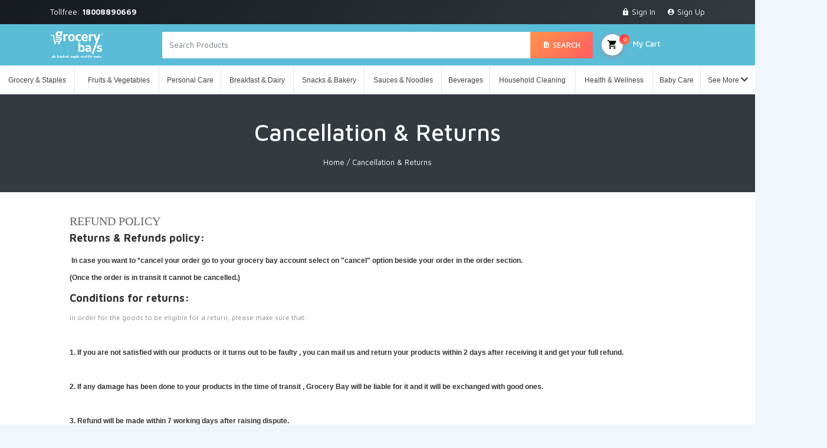

--- FILE ---
content_type: text/html; charset=UTF-8
request_url: https://www.grocerybays.com/cancellation-and-returns.html
body_size: 143871
content:
<!DOCTYPE html>
<html lang="en">

<head>
    <meta charset="utf-8">
    <meta name="viewport" content="width=device-width, initial-scale=1, shrink-to-fit=no">
    <meta name="description" content="Cancellation & Returns">
    <meta name="keyword" content="Cancellation & Returns">
    <meta name="author" content="Grocery Bays">
    <title>Cancellation & Returns</title>
    <base href="https://www.grocerybays.com/" >
    <!-- Favicon Icon -->
    <!-- <link rel="icon" type="image/png" href="img/favicon.png"> -->
    <link rel="icon" href="img/favicon.ico">
    <!-- Bootstrap core CSS -->
    <link href="vendor/bootstrap/css/bootstrap.min.css" rel="stylesheet">
    <!-- Material Design Icons -->
    <link href="vendor/icons/css/materialdesignicons.min.css" media="all" rel="stylesheet" type="text/css" />
    <!-- Select2 CSS -->
    <link href="vendor/select2/css/select2-bootstrap.css" />
    <link href="vendor/select2/css/select2.min.css" rel="stylesheet" />
    <!-- Custom styles for this template -->
    <link href="css/osahan.css" rel="stylesheet">
    <!-- Owl Carousel -->
    <link rel="stylesheet" href="vendor/owl-carousel/owl.carousel.css">
    <link rel="stylesheet" href="vendor/owl-carousel/owl.theme.css">
    <link href="css/jquery.auto-complete.css" rel="stylesheet" type="text/css">
<!-- Facebook Pixel Code -->
<script>
!function(f,b,e,v,n,t,s)
{if(f.fbq)return;n=f.fbq=function(){n.callMethod?
n.callMethod.apply(n,arguments):n.queue.push(arguments)};
if(!f._fbq)f._fbq=n;n.push=n;n.loaded=!0;n.version='2.0';
n.queue=[];t=b.createElement(e);t.async=!0;
t.src=v;s=b.getElementsByTagName(e)[0];
s.parentNode.insertBefore(t,s)}(window, document,'script',
'https://connect.facebook.net/en_US/fbevents.js');
fbq('init', '322714409513124');
fbq('track', 'PageView');
</script>
<noscript><img height="1" width="1" style="display:none"
src="https://www.facebook.com/tr?id=322714409513124&ev=PageView&noscript=1"
/></noscript>
<!-- End Facebook Pixel Code -->


<!-- Google Tag Manager -->
<script>(function(w,d,s,l,i){w[l]=w[l]||[];w[l].push({'gtm.start':
new Date().getTime(),event:'gtm.js'});var f=d.getElementsByTagName(s)[0],
j=d.createElement(s),dl=l!='dataLayer'?'&l='+l:'';j.async=true;j.src=
'https://www.googletagmanager.com/gtm.js?id='+i+dl;f.parentNode.insertBefore(j,f);
})(window,document,'script','dataLayer','GTM-NHPNL74');</script>
<!-- End Google Tag Manager -->

</head>
<body>
    
<!-- Google Tag Manager (noscript) -->
<noscript><iframe src="https://www.googletagmanager.com/ns.html?id=GTM-NHPNL74"
height="0" width="0" style="display:none;visibility:hidden"></iframe></noscript>
<!-- End Google Tag Manager (noscript) -->
    

<script type="text/javascript">
    function refreshCaptcha() {
        var img = document.images['captchaimg'];
        img.src = img.src.substring(0, img.src.lastIndexOf("?")) + "?rand=" + Math.random() * 1000;
    }

    function checkregistration(elementId) {

        if (document.registration_frm.first_name.value == '') {
            document.getElementById(elementId).innerHTML = 'Please Enter Your Name';
            return false;
        }

        if (document.registration_frm.email.value == '') {
            document.getElementById(elementId).innerHTML = 'Please Enter Your Email Id';
            return false;
        } else {
            var inputText = document.registration_frm.email.value;
            var mailformat = /^\w+([\.-]?\w+)*@\w+([\.-]?\w+)*(\.\w{2,3})+$/;
            if (!inputText.match(mailformat)) {
                document.getElementById(elementId).innerHTML = 'Please Enter Your Correct Email Id.';
                return false;
            }
        }

        if (document.registration_frm.mobile.value == '' || document.registration_frm.mobile.value.length < 10) {
            document.getElementById(elementId).innerHTML = 'Please Enter 10 Digit Mobile Number';
            return false;
        }
        if (document.registration_frm.password.value == '') {
            document.getElementById(elementId).innerHTML = 'Please Enter Your Password';
            return false;
        }

        if (document.registration_frm.re_password.value == '') {
            document.getElementById(elementId).innerHTML = 'Please Enter Your Repeat Password';
            return false;
        }

        if (document.registration_frm.c_letters_code.value == '') {
            document.getElementById(elementId).innerHTML = 'Please input captcha code, then submit.';
            return false;
        }
    }

    function checkregistrationlogin(elementId) {
        if (document.userloginfrm.log_email.value.search(/\S/) == -1) {
            document.getElementById(elementId).innerHTML = 'Please Enter your User ID';
            document.userloginfrm.log_email.focus();
            return false;
        }

        if (document.userloginfrm.log_password.value.search(/\S/) == -1) {
            document.getElementById(elementId).innerHTML = 'Please Enter your Password';
            document.userloginfrm.log_password.focus();
            return false;
        }

        return true;
    }
</script>

<script src="js/jquery.min.2.1.3.js"></script>

<div class="modal fade login-modal-main" id="bd-example-modal">
    <div class="modal-dialog modal-lg modal-dialog-centered" role="document">
        <div class="modal-content">
            <div class="modal-body">
                <div class="login-modal">
                    <div class="row">
                        <div class="col-lg-5 pad-right-0">
                            <div class="login-modal-left">
                            </div>
                        </div>
                        <div class="col-lg-7 pad-left-0">
                            <button type="button" class="close close-top-right" data-dismiss="modal" aria-label="Close">
                                <span aria-hidden="true"><i class="mdi mdi-close"></i></span>
                                <span class="sr-only">Close</span>
                            </button>
                            <div class="login-modal-right">
                                <!-- Tab panes -->
                                <div class="tab-content">
                                    <div class="tab-pane active" id="login" role="tabpanel">
                                        <form action="/cancellation-and-returns.html" method="post" name="userloginfrm" onSubmit="return checkregistrationlogin('showinputchecklogin');" id="loginform">

                                            <input type="hidden" name="logmode" value="submit" />
                                            <h5 class="heading-design-h5">Login to your account</h5>

                                            <div class="col-md-12 mp0">
                                                <p id="showinputchecklogin" style="color:#FF0000; float:left;"></p>
                                            </div>
                                            <div class="clear"></div>

                                            <fieldset class="form-group">
                                                <label>Enter Email/Mobile number</label>
                                                <input type="text" name="log_email" class="form-control" placeholder="Email Address / Mobile Number">
                                            </fieldset>
                                            <fieldset class="form-group">
                                                <label>Enter Password</label>
                                                <input type="password" name="log_password" class="form-control" placeholder="Password">
                                            </fieldset>
                                            <fieldset class="form-group">
                                                <button type="submit" class="btn btn-lg btn-secondary btn-block">Enter to your account</button>
                                            </fieldset>
                                            <!--<div class="login-with-sites text-center">
                                                    <p>or Login with your social profile:</p>
                                                    <button class="btn-facebook login-icons btn-lg"><i class="mdi mdi-facebook"></i> Facebook</button>
                                                </div>-->
                                        </form>
                                    </div>
                                    <div class="tab-pane" id="forgot" role="tabpanel">
                                        <h5 class="heading-design-h5">Forgot Password</h5>
                                        <div class="col-md-12 mp0">
                                            <div style="display:n one" id="forgot-alert" class="alert alert-danger col-sm-12"></div>
                                            <p id="error_msg" style="color:#FF0000; float:left;"></p>
                                            <!-- Forgot Password Alert  -->
                                            <!--<p id="showinputcheck" style="color:#FF0000; float:left;"></p>-->
                                        </div>
                                        <div class="clear"></div>
                                        <fieldset class="form-group">
                                            <label> Enter Email/Mobile number </label>
                                            <input type="email" id="email" name="email" class="form-control" placeholder="Email Id">
                                        </fieldset>
                                        <fieldset class="form-group">
                                            <button type="button" id="submit_contact" class="btn btn-lg btn-secondary btn-block">Forgot Password</button>
                                        </fieldset>
                                    </div>
                                    <div class="tab-pane" id="register" role="tabpanel">
                                        <div id="register-stp1">
                                            <form name="registration_frm" id="signupform" action="/cancellation-and-returns.html" onSubmit="return checkregistration('showinputcheck');" method="POST">
                                                <input type="hidden" name="registmode" value="submit">
                                                <h5 class="heading-design-h5">Register Now!</h5>

                                                <div class="col-md-12 mp0">
                                                    <p id="showinputcheck" style="color:#FF0000; float:left;"></p>
                                                </div>
                                                <div class="clear"></div>

                                                <fieldset class="form-group">
                                                    <label>Enter Your Name</label>
                                                    <input type="text" class="form-control" placeholder="Your Name" name="first_name" value="">
                                                </fieldset>
                                                <fieldset class="form-group">
                                                    <label>Enter Email</label>
                                                    <input type="text" class="form-control" placeholder="Email Id" type="email" name="email" value="" onBlur="javascript: Validateuseraccount(this);">
                                                </fieldset>
                                                <fieldset class="form-group">
                                                    <label>Enter Mobile number</label>
                                                    <input type="text" class="form-control" placeholder="Mobile Number" name="mobile" value="" maxlength="10" onkeydown="return ( event.ctrlKey || event.altKey || (47<event.keyCode && event.keyCode<58 && event.shiftKey==false) || (95<event.keyCode && event.keyCode<106) || (event.keyCode==8) || (event.keyCode==9) || (event.keyCode>34 && event.keyCode<40) || (event.keyCode==46) )">
                                                </fieldset>
                                                <fieldset class="form-group">
                                                    <label>Enter Password</label>
                                                    <input type="password" class="form-control" placeholder="********" name="password">
                                                </fieldset>
                                                <fieldset class="form-group">
                                                    <label>Enter Confirm Password </label>
                                                    <input type="password" class="form-control" placeholder="********" name="re_password">
                                                </fieldset>
                                                <fieldset class="form-group">
                                                    <tr>
                                                        <td align="left" valign="top" class="contact_text"></td>
                                                        <td align="left" valign="top"><label>
                                                                <img style="border:1px solid #744A3F; width:116px!important; height:36px!important; float:left!important; margin-bottom:20px;" src="https://www.grocerybays.com/CaptchaSecurityImages.php?rand=1716075159" id='captchaimg'> &nbsp;&nbsp; <a href='javascript: refreshCaptcha();' style="color:#0b155a;"><span class="mdi mdi-refresh"></span></a>

                                                                <input type="text" class="form-control" id="c_letters_code" name="c_letters_code" autocomplete="off" value="" placeholder="Enter the above code here" required />
                                                            </label></td>
                                                    </tr>
                                                </fieldset>
                                                <div class="custom-control custom-checkbox">
                                                    <input type="checkbox" class="custom-control-input" id="customCheck2" required>
                                                    <label class="custom-control-label" for="customCheck2">I Agree with <a href="#">Term and Conditions</a></label>
                                                </div>
                                                <fieldset class="form-group">
                                                    <button type="submit" class="btn btn-lg btn-secondary btn-block">Create Your Account</button>
                                                </fieldset>
                                            </form>
                                        </div>
                                        <!--<div id="register-stp2">
                                                <h5 class="heading-design-h5">Mobile Number Verification!</h5>
                                                <fieldset class="form-group">
                                                    <label>Enter OTP</label>
                                                    <input type="text" class="form-control" placeholder="********">
                                                </fieldset>
                                                <fieldset class="form-group">
                                                    <button type="submit" class="btn btn-lg btn-secondary btn-block">Verify OTP</button>
                                                </fieldset>
                                            </div>-->
                                    </div>
                                </div>
                                <div class="clearfix"></div>
                                <div class="text-center login-footer-tab">
                                    <ul class="nav nav-tabs" role="tablist">
                                        <li class="nav-item">
                                            <a class="nav-link active" data-toggle="tab" href="#login" role="tab"><i class="mdi mdi-lock"></i> LOGIN</a>
                                        </li>
                                        <li class="nav-item">
                                            <a class="nav-link" data-toggle="tab" href="#forgot" role="tab"><i class="mdi mdi-key"></i> FORGOT PASSWORD</a>
                                        </li>
                                        <li class="nav-item">
                                            <a class="nav-link" data-toggle="tab" href="#register" role="tab"><i class="mdi mdi-pencil"></i> REGISTER</a>
                                        </li>
                                    </ul>
                                </div>
                                <div class="clearfix"></div>
                            </div>
                        </div>
                    </div>
                </div>
            </div>
        </div>
    </div>
</div>

<link rel="stylesheet" href="vendor/fontawesome/css/all.min.css">

<div class="main_navbar">
    <div class="navbar-top pt-2 pb-2">
        <div class="container">
            <div class="row">
                <div class="col-6 pr-0">
                    <a href="#" class="mb-0 text-white">Tollfree: <strong><span class="text-light">18008890669</span></strong></a>
                </div>
                <div class="col-6 text-right pl-0">
                                            <a href="#" data-target="#bd-example-modal" data-toggle="modal" class="text-white mr-3"><i class="mdi mdi-lock"></i> Sign In</a>
                        <a href="#" data-target="#bd-example-modal" data-toggle="modal" class="text-white"><i class="mdi mdi-account-circle"></i> Sign Up</a>
                                    </div>
            </div>
        </div>
    </div>

    <nav class="osahan-menu">
        <div class="container">
            <div class="row align-items-center">
                <div class="col-lg-2 col-md-2 col-6 order-md-1 order-1 pr-0">
                    <a class="navbar-brand" href="./">
                        <img src="img/logo.png" alt="logo">
                    </a>
                </div>
                <div class="col-lg-8 col-md-8 col-12 order-md-2 order-3 searchBar">
                    <a id="navToggle" class="animated-arrow slideLeft" href="javascript:void(0);"><span></span></a>
                    <form id="searchform" method="POST" action="product-search.html">
                        <div class="top-categories-search-main">
                            <div class="top-categories-search">
                                <div class="input-group" id="search">
                                    <input class="form-control" placeholder="Search Products" aria-label="Search products in Your City" type="text" name="search_word" value="" id="searchinput" onblur="if(this.value == '') { this.value ='Enter your search'; }" onfocus="if(this.value =='Enter your search') { this.value = ''; }">
                                    <span class="input-group-btn">
                                        <button class="btn btn-secondary" type="submit"><i class="mdi mdi-file-find"></i> Search</button>
                                    </span>
                                </div>
                            </div>
                        </div>
                    </form>
                </div>
                <div class="col-lg-2 col-md-2 col-6 order-md-3 order-2 pl-0">
                    <div class="main-nav-right">
                        <div class="cart-btn">
                            <a href="javascript:void(0);" data-toggle="offcanvas" class="btn btn-link border-none">
                                <i class="mdi mdi-cart"></i> My Cart 
                                <small class="cart-value" id="showcartval">
                                    0                                </small>
                            </a>
                        </div>
                    </div>
                </div>
            </div>
        </div>
    </nav>

    <!---------------------- Menu Appear afer 3sec Code End  -------------------------->
    <div class="wsmenucontainer clearfix">
        <div class="wsmenucontent overlapblackbg"></div>
        <div class="header">
            <!--Menu HTML Code-->
            <nav class="wsmenu slideLeft clearfix">
                <ul class="mobile-sub wsmenu-list">
                    
                            <li><a href="product/grocery-and-staples.html">Grocery & Staples <span class="arrow"></span></a>
                                <ul class="wsmenu-submenu">
                                                                                <li><a href="product/grocery-and-staples/rice.html">Rice </a></li>
                                                                                <li><a href="product/grocery-and-staples/cereals-and-millets.html">Cereals & Millets </a></li>
                                    
                                            <li><a href="product/grocery-and-staples/salt-and-sugar.html"><i class="fa fa-angle-right"></i>Salt & Sugar</a>
                                                <ul class="wsmenu-submenu-sub">
                                                                                                            <li><a href="product/grocery-and-staples/salt-and-sugar/salt.html">Salt</a></li>
                                                                                                            <li><a href="product/grocery-and-staples/salt-and-sugar/sugar.html">Sugar</a></li>
                                                                                                    </ul>
                                            </li>
                                                                                    <li><a href="product/grocery-and-staples/pulses.html">Pulses </a></li>
                                                                                <li><a href="product/grocery-and-staples/spices.html">Spices </a></li>
                                    
                                            <li><a href="product/grocery-and-staples/edible-oils.html"><i class="fa fa-angle-right"></i>Edible Oils</a>
                                                <ul class="wsmenu-submenu-sub">
                                                                                                            <li><a href="product/grocery-and-staples/edible-oils/mustard-oils.html">Mustard Oils</a></li>
                                                                                                            <li><a href="product/grocery-and-staples/edible-oils/sunflower-oils.html">Sunflower Oils</a></li>
                                                                                                            <li><a href="product/grocery-and-staples/edible-oils/soyabean-oils.html">Soyabean Oils</a></li>
                                                                                                            <li><a href="product/grocery-and-staples/edible-oils/oilve-oils.html">Oilve Oils</a></li>
                                                                                                            <li><a href="product/grocery-and-staples/edible-oils/rice-bran-oils.html">Rice Bran Oils</a></li>
                                                                                                            <li><a href="product/grocery-and-staples/edible-oils/other-cooking-oils.html">Other Cooking Oils</a></li>
                                                                                                    </ul>
                                            </li>
                                        
                                            <li><a href="product/grocery-and-staples/atta-and-maida.html"><i class="fa fa-angle-right"></i>Atta & Maida</a>
                                                <ul class="wsmenu-submenu-sub">
                                                                                                            <li><a href="product/grocery-and-staples/atta-and-maida/atta.html">Atta</a></li>
                                                                                                            <li><a href="product/grocery-and-staples/atta-and-maida/maida.html">Maida</a></li>
                                                                                                    </ul>
                                            </li>
                                                                                    <li><a href="product/grocery-and-staples/ghee.html">Ghee </a></li>
                                    
                                            <li><a href="product/grocery-and-staples/sooji-and-sattu.html"><i class="fa fa-angle-right"></i>Sooji & Sattu</a>
                                                <ul class="wsmenu-submenu-sub">
                                                                                                            <li><a href="product/grocery-and-staples/sooji-and-sattu/sooji.html">Sooji</a></li>
                                                                                                            <li><a href="product/grocery-and-staples/sooji-and-sattu/sattu.html">Sattu</a></li>
                                                                                                    </ul>
                                            </li>
                                                                        </ul>
                            </li>
                                                    <li><a href="product/fruits-and-vegetables.html">&nbsp;&nbsp;Fruits & Vegetables</a></li>
                    
                            <li><a href="product/personal-care.html">Personal Care <span class="arrow"></span></a>
                                <ul class="wsmenu-submenu">
                                    
                                            <li><a href="product/personal-care/shampoo.html"><i class="fa fa-angle-right"></i>Shampoo</a>
                                                <ul class="wsmenu-submenu-sub">
                                                                                                            <li><a href="product/personal-care/shampoo/shampoo.html">Shampoo</a></li>
                                                                                                            <li><a href="product/personal-care/shampoo/conditioners.html">Conditioners</a></li>
                                                                                                    </ul>
                                            </li>
                                                                                    <li><a href="product/personal-care/soap.html">Soap </a></li>
                                    
                                            <li><a href="product/personal-care/skin-care.html"><i class="fa fa-angle-right"></i>Skin Care</a>
                                                <ul class="wsmenu-submenu-sub">
                                                                                                            <li><a href="product/personal-care/skin-care/body-wash-and-gel.html">Body Wash & Gel</a></li>
                                                                                                            <li><a href="product/personal-care/skin-care/body-lotion.html">Body Lotion</a></li>
                                                                                                            <li><a href="product/personal-care/skin-care/talc-and-perfume.html">Talc & Perfume</a></li>
                                                                                                            <li><a href="product/personal-care/skin-care/body-oil.html">Body Oil</a></li>
                                                                                                            <li><a href="product/personal-care/skin-care/body-cream-and-moisturizer.html">Body Cream & Moisturizer</a></li>
                                                                                                    </ul>
                                            </li>
                                        
                                            <li><a href="product/personal-care/face-care.html"><i class="fa fa-angle-right"></i>Face Care</a>
                                                <ul class="wsmenu-submenu-sub">
                                                                                                            <li><a href="product/personal-care/face-care/face-wash.html">Face Wash</a></li>
                                                                                                            <li><a href="product/personal-care/face-care/face-cream.html">Face Cream</a></li>
                                                                                                    </ul>
                                            </li>
                                        
                                            <li><a href="product/personal-care/hair-care.html"><i class="fa fa-angle-right"></i>Hair Care</a>
                                                <ul class="wsmenu-submenu-sub">
                                                                                                            <li><a href="product/personal-care/hair-care/hair-oil.html">Hair Oil</a></li>
                                                                                                            <li><a href="product/personal-care/hair-care/hair-colour.html">Hair Colour</a></li>
                                                                                                            <li><a href="product/personal-care/hair-care/hair-gel-wax-and-serum.html">Hair Gel, Wax & Serum</a></li>
                                                                                                    </ul>
                                            </li>
                                        
                                            <li><a href="product/personal-care/oral-care.html"><i class="fa fa-angle-right"></i>Oral Care</a>
                                                <ul class="wsmenu-submenu-sub">
                                                                                                            <li><a href="product/personal-care/oral-care/toothpaste.html">Toothpaste</a></li>
                                                                                                            <li><a href="product/personal-care/oral-care/mouthwash.html">Mouthwash</a></li>
                                                                                                            <li><a href="product/personal-care/oral-care/toothbrush-and-accessories.html">Toothbrush & Accessories</a></li>
                                                                                                    </ul>
                                            </li>
                                        
                                            <li><a href="product/personal-care/grooming.html"><i class="fa fa-angle-right"></i>Grooming</a>
                                                <ul class="wsmenu-submenu-sub">
                                                                                                            <li><a href="product/personal-care/grooming/shaving-cream-foam-and-gel.html">Shaving Cream, Foam & Gel</a></li>
                                                                                                            <li><a href="product/personal-care/grooming/shaving-lotion.html">Shaving Lotion</a></li>
                                                                                                            <li><a href="product/personal-care/grooming/shaving-accessories.html">Shaving Accessories</a></li>
                                                                                                    </ul>
                                            </li>
                                                                        </ul>
                            </li>
                        
                            <li><a href="product/breakfast-and-dairy.html">Breakfast & Dairy <span class="arrow"></span></a>
                                <ul class="wsmenu-submenu">
                                    
                                            <li><a href="product/breakfast-and-dairy/milk-products.html"><i class="fa fa-angle-right"></i>Milk Products</a>
                                                <ul class="wsmenu-submenu-sub">
                                                                                                            <li><a href="product/breakfast-and-dairy/milk-products/dairy-whiteners.html">Dairy Whiteners</a></li>
                                                                                                            <li><a href="product/breakfast-and-dairy/milk-products/milk-shake.html">Milk Shake</a></li>
                                                                                                    </ul>
                                            </li>
                                                                                    <li><a href="product/breakfast-and-dairy/paneer-and-curd.html">Paneer & Curd </a></li>
                                                                                <li><a href="product/breakfast-and-dairy/cheese-and-butter.html">Cheese & Butter </a></li>
                                                                                <li><a href="product/breakfast-and-dairy/cereals-and-oats.html">Cereals & Oats </a></li>
                                                                                <li><a href="product/breakfast-and-dairy/honey-jam-and-spreads.html">Honey, Jam & Spreads </a></li>
                                                                    </ul>
                            </li>
                        
                            <li><a href="product/snacks-and-bakery.html">Snacks & Bakery <span class="arrow"></span></a>
                                <ul class="wsmenu-submenu">
                                                                                <li><a href="product/snacks-and-bakery/biscuits.html">Biscuits </a></li>
                                                                                <li><a href="product/snacks-and-bakery/breads.html">Breads </a></li>
                                                                                <li><a href="product/snacks-and-bakery/chips.html">Chips </a></li>
                                                                                <li><a href="product/snacks-and-bakery/snacks.html">Snacks </a></li>
                                                                    </ul>
                            </li>
                        
                            <li><a href="product/sauces-and-noodles.html">Sauces & Noodles  <span class="arrow"></span></a>
                                <ul class="wsmenu-submenu">
                                                                                <li><a href="product/sauces-and-noodles/noodles.html">Noodles </a></li>
                                    
                                            <li><a href="product/sauces-and-noodles/soups-and-pasta.html"><i class="fa fa-angle-right"></i>Soups & Pasta</a>
                                                <ul class="wsmenu-submenu-sub">
                                                                                                            <li><a href="product/sauces-and-noodles/soups-and-pasta/soup.html">Soup</a></li>
                                                                                                            <li><a href="product/sauces-and-noodles/soups-and-pasta/pasta.html">Pasta</a></li>
                                                                                                    </ul>
                                            </li>
                                                                                    <li><a href="product/sauces-and-noodles/ketchup.html">Ketchup </a></li>
                                                                    </ul>
                            </li>
                        
                            <li><a href="product/beverages.html">Beverages <span class="arrow"></span></a>
                                <ul class="wsmenu-submenu">
                                    
                                            <li><a href="product/beverages/tea-and-coffee.html"><i class="fa fa-angle-right"></i>Tea & Coffee</a>
                                                <ul class="wsmenu-submenu-sub">
                                                                                                            <li><a href="product/beverages/tea-and-coffee/tea.html">Tea</a></li>
                                                                                                            <li><a href="product/beverages/tea-and-coffee/coffee.html">Coffee</a></li>
                                                                                                    </ul>
                                            </li>
                                                                                    <li><a href="product/beverages/chocolate.html">Chocolate </a></li>
                                                                                <li><a href="product/beverages/soda-and-minerals-water.html">Soda & Minerals Water </a></li>
                                                                                <li><a href="product/beverages/soft-drinks.html">Soft Drinks </a></li>
                                                                                <li><a href="product/beverages/health-drinks.html">Health Drinks </a></li>
                                                                                <li><a href="product/beverages/energy-drinks.html">Energy Drinks </a></li>
                                                                    </ul>
                            </li>
                        
                            <li><a href="product/household-cleaning.html">Household Cleaning <span class="arrow"></span></a>
                                <ul class="wsmenu-submenu">
                                    
                                            <li><a href="product/household-cleaning/detergents.html"><i class="fa fa-angle-right"></i>Detergents</a>
                                                <ul class="wsmenu-submenu-sub">
                                                                                                            <li><a href="product/household-cleaning/detergents/powder-detergents.html">Powder Detergents</a></li>
                                                                                                            <li><a href="product/household-cleaning/detergents/liquid-detergents.html">Liquid Detergents</a></li>
                                                                                                            <li><a href="product/household-cleaning/detergents/detergents-bar.html">Detergents Bar</a></li>
                                                                                                    </ul>
                                            </li>
                                        
                                            <li><a href="product/household-cleaning/dishwashing.html"><i class="fa fa-angle-right"></i>Dishwashing</a>
                                                <ul class="wsmenu-submenu-sub">
                                                                                                            <li><a href="product/household-cleaning/dishwashing/dishwashing-soap.html">Dishwashing Soap</a></li>
                                                                                                            <li><a href="product/household-cleaning/dishwashing/dishwashing-gel.html">Dishwashing Gel</a></li>
                                                                                                    </ul>
                                            </li>
                                        
                                            <li><a href="product/household-cleaning/cleaners.html"><i class="fa fa-angle-right"></i>Cleaners</a>
                                                <ul class="wsmenu-submenu-sub">
                                                                                                            <li><a href="product/household-cleaning/cleaners/floor-cleaners.html">Floor Cleaners</a></li>
                                                                                                            <li><a href="product/household-cleaning/cleaners/toilet-cleaners.html">Toilet Cleaners</a></li>
                                                                                                    </ul>
                                            </li>
                                        
                                            <li><a href="product/household-cleaning/air-freshner-and-repellents.html"><i class="fa fa-angle-right"></i>Air Freshner & Repellents</a>
                                                <ul class="wsmenu-submenu-sub">
                                                                                                            <li><a href="product/household-cleaning/air-freshner-and-repellents/air-freshner.html">Air Freshner</a></li>
                                                                                                            <li><a href="product/household-cleaning/air-freshner-and-repellents/repellents.html">Repellents</a></li>
                                                                                                    </ul>
                                            </li>
                                                                                    <li><a href="product/household-cleaning/pooja-needs.html">Pooja Needs </a></li>
                                                                    </ul>
                            </li>
                        
                            <li><a href="product/health-and-wellness.html">Health & Wellness <span class="arrow"></span></a>
                                <ul class="wsmenu-submenu">
                                                                                <li><a href="product/health-and-wellness/hand-sanitizers.html">Hand Sanitizers </a></li>
                                                                                <li><a href="product/health-and-wellness/hand-washes.html">Hand Washes </a></li>
                                                                                <li><a href="product/health-and-wellness/feminine-wellness.html">Feminine Wellness </a></li>
                                                                                <li><a href="product/health-and-wellness/condoms.html">Condoms </a></li>
                                                                                <li><a href="product/health-and-wellness/disinfectants.html">Disinfectants </a></li>
                                                                    </ul>
                            </li>
                        
                            <li><a href="product/baby-care.html">Baby Care <span class="arrow"></span></a>
                                <ul class="wsmenu-submenu">
                                                                                <li><a href="product/baby-care/diapers-and-wipes.html">Diapers & Wipes </a></li>
                                                                                <li><a href="product/baby-care/hair-and-skin-care.html">Hair & Skin Care </a></li>
                                    
                                            <li><a href="product/baby-care/baby-food-and-drinks.html"><i class="fa fa-angle-right"></i>Baby Food & Drinks</a>
                                                <ul class="wsmenu-submenu-sub">
                                                                                                            <li><a href="product/baby-care/baby-food-and-drinks/health-drinks.html">Health Drinks</a></li>
                                                                                                            <li><a href="product/baby-care/baby-food-and-drinks/baby-foods.html">Baby Foods</a></li>
                                                                                                    </ul>
                                            </li>
                                                                        </ul>
                            </li>
                        
                    <!--                                         <li class="desktophidden"><a href="#" data-target="#bd-example-modal" data-toggle="modal">My Account</a></li>
                                                                                                                <li class="desktophidden"><a href="#" data-target="#bd-example-modal" data-toggle="modal">My Order</a></li>
                                     -->

                    <li class="see-more">
                        <a href="javascript:void(0);" onclick="toggleDropdown()">
                            <span id="see-more-text">See More</span>
                            <i class="fa fa-chevron-down toggle-icon" style="display: inline;"></i>
                            <i class="fa fa-chevron-up icon_up toggle-icon" style="display: none;"></i>
                        </a>
                        <ul class="dropdown-menu"></ul>
                    </li>
                </ul>
            </nav>
        </div>
    </div>
</div>

<script>
    document.addEventListener("DOMContentLoaded", function() {
        // Delay the execution of the menu display by 5 seconds (5000 milliseconds)
        setTimeout(function() {
            // Select the wsmenucontainer element and add a class to display it
            var menuContainer = document.querySelector('.main_navbar');
            if (menuContainer) {
                menuContainer.classList.add('show-menu');
            }
        }, 1000); // 5 seconds delay
    });
</script>
<script>
    function toggleSeeMore() {
        var seeMoreItems = document.querySelectorAll('.wsmenu-list li.hidden');
        seeMoreItems.forEach(function(item) {
            item.style.display = (item.style.display === 'none' || item.style.display === '') ? 'block' : 'none';
        });
    }
</script>
<script>
    document.addEventListener('DOMContentLoaded', function() {
        var seeMoreLink = document.querySelector('.see-more');
        var dropdownMenu = document.querySelector('.dropdown-menu');
        var hiddenItems = document.querySelectorAll('.wsmenu-list li:not(:nth-child(-n+9))');
        // Exclude the last item from hiddenItems
        hiddenItems = Array.from(hiddenItems).slice(0, -1);

        hiddenItems.forEach(function(item) {
            var listItem = document.createElement('li');
            listItem.innerHTML = item.innerHTML;
            dropdownMenu.appendChild(listItem);
        });

        seeMoreLink.addEventListener('click', function(event) {
            event.preventDefault();
            toggleDropdown();
        });

        function toggleDropdown() {
            var dropdownMenu = document.querySelector('.dropdown-menu');
            var chevronDown = document.querySelector('.fa-chevron-down');
            var chevronUp = document.querySelector('.fa-chevron-up');
            var seeMoreText = document.getElementById('see-more-text');

            dropdownMenu.style.display = (dropdownMenu.style.display === 'none' || dropdownMenu.style.display === '') ? 'block' : 'none';
            chevronDown.style.display = (chevronDown.style.display === 'none' || chevronDown.style.display === '') ? 'inline' : 'none';
            chevronUp.style.display = (chevronUp.style.display === 'none' || chevronUp.style.display === '') ? 'inline' : 'none';
            seeMoreText.innerText = (dropdownMenu.style.display === 'none') ? 'See More' : 'See Less';
        }
    });
</script>

<script type="text/javascript" src="js/ajax1.js"></script>
<script type="text/javascript">
    function chngprice(PROUNITID, PID, PARTNAME) {
        priceID = "price_" + PARTNAME;
        elementID = "listsowcarqty_" + PARTNAME;
        price_url = "https://www.grocerybays.com/price-ajax.php?mode=list_price&pid=" + PID + "&unitid=" + PROUNITID;
        ajax1(priceID, price_url);

        url = "https://www.grocerybays.com/price-ajax.php?mode=listing&partname=" + PARTNAME + "&product_id=" + PID + "&prounit_id=" + PROUNITID;
        ajax2(elementID, url);
    }

    function chngprice_sub(PROUNITID, PID, PARTNAME, RURL) {
        priceID = "price_" + PARTNAME;
        elementID = "listsowcarqty_" + PARTNAME;
        price_url = "https://www.grocerybays.com/price-ajax.php?mode=list_price&pid=" + PID + "&unitid=" + PROUNITID;
        ajax1(priceID, price_url);
    }

    function detailprice(elementId, PROUNITID, PID, PPRICE, PMRP, PARTNAME) {
        document.getElementById("showprice_" + PARTNAME).innerHTML = '<i class="mdi mdi-currency-inr"></i> ' + PPRICE;
        if (PMRP == "") {
            document.getElementById("showmrp_" + PARTNAME).innerHTML = '';
        } else {
            document.getElementById("showmrp_" + PARTNAME).innerHTML = '<i class="mdi mdi-currency-inr"></i> ' + PMRP;
        }
        document.getElementById(elementId).innerHTML = '<div class="col-lg-12"><img src="https://www.grocerybays.com/images/loading.gif" height="50"></div>';
        url = "https://www.grocerybays.com/aftercngprice.php?partname=" + PARTNAME + "&product_id=" + PID + "&prounit_id=" + PROUNITID;
        ajax2(elementId, url);
    }

    function addtocart_inlist(elementId, PID, PARTNAME) {
        PROUNITID = document.getElementById("prounitlistid_" + PARTNAME).value;
        QTY = Number(document.getElementById("qty_" + PARTNAME).value);
        OLD_QTY = Number(document.getElementById("oldlistqty_" + PARTNAME).value);
        AVAIL_QTY = Number(document.getElementById("availlistqty_" + PARTNAME).value);
        MAX_QTY = Number(document.getElementById("maxlistqty_" + PARTNAME).value);
        if (MAX_QTY > 0) {
            MAX_QTY = MAX_QTY;
        } else {
            MAX_QTY = AVAIL_QTY;
        }
        if (AVAIL_QTY > 0) {
            if (QTY > MAX_QTY && MAX_QTY > 0) {
                QTY = MAX_QTY;
                document.getElementById("maxlmtlistmsg_" + PARTNAME).innerHTML = '<span style="color:#FF0000;">Sorry! Maximum Order ' + QTY + '</span>';
            } else {
                document.getElementById("maxlmtlistmsg_" + PARTNAME).innerHTML = '';
            }

            MOD = "add";
            if (QTY != OLD_QTY) {
                url = "https://www.grocerybays.com/cart_direct.php?product_id=" + PID + "&availablepriceid=" + PROUNITID + "&mode=" + MOD + "&quantity=" + QTY;
                ajax1(elementId, url);

                document.getElementById("listsowcarqty_" + PARTNAME).innerHTML = '<a href="shopping-cart.html"><button type="button" class="btn btn-secondary btn-sm"><span>Go to Cart</span></button></a>';

                url1 = "https://www.grocerybays.com/cart_value.php";
                ajax2("showcartval", url1);
            }
        } else {
            document.getElementById("listsowcarqty_" + PARTNAME).innerHTML = '<span style="color:#FF0000;">Sorry! Product out of stock</span>';
        }
    }
</script>

<!--\\\\\\\ Share this Code  \\\\\\\\\-->
<script type='text/javascript' src='https://platform-api.sharethis.com/js/sharethis.js#property=60cddb8d8df958001949756d&product=sop' async='async'></script>

<!--\\\\\\\ facebook-domain-verification Code  \\\\\\\\\-->
<meta name="facebook-domain-verification" content="dqmms6h697hia8h9sfofpb1a11yys5" />    
    <!-- Inner Header -->
    <section class="section-padding bg-dark inner-header">
        <div class="container">
            <div class="row">
                <div class="col-md-12 text-center">
                    <h1 class="mt-0 mb-3 text-white">Cancellation & Returns</h1>
                    <div class="breadcrumbs">
                        <p class="mb-0 text-white"><a class="text-white" href="./">Home</a> / <span class="text-white">Cancellation & Returns</span></p>
                    </div>
                </div>
            </div>
        </div>
    </section>
    <!-- End Inner Header -->
    <!-- About -->
    <section class="section-padding bg-white">
        <div class="container">
            <div class="row">
                <div class="col-lg-12 col-md-12 pl-5 pr-5">
                    <p style="background: transparent; margin: 0px; padding: 0px; border: 0px; outline: 0px; vertical-align: baseline; list-style: none; font-size: 12px; line-height: 18px; color: rgb(101, 101, 101); font-family: latoregular;"><span style="font-size: 20px;">REFUND POLICY</span></p>

<h4><span style="font-size: 18px;"><strong>Returns &amp; Refunds policy:</strong></span></h4>

<h4><span style="font-family: verdana, geneva, sans-serif;"><small><span style="font-size: 12px;"><strong>&nbsp;In case you want to *cancel your order go to your grocery bay account select on &quot;cancel&quot; option</strong><strong>&nbsp;beside your order</strong><strong>&nbsp;in</strong><strong>&nbsp;the order section.</strong><br />
<strong>(Once the order is in transit it cannot be cancelled.)</strong></span></small></span></h4>

<h4><span style="font-size: 18px;"><strong>Conditions for returns:</strong></span></h4>
<big><span style="font-size: 12px;">In order for the goods to be eligible for a return, please make sure that:</span></big>

<h4><br />
<span style="font-family: verdana, geneva, sans-serif;"><span style="font-size: 12px;"><strong>1. If you are not satisfied with our products or it turns out to be faulty , you can mail us and return your products within 2 days after receiving it and get your full refund.</strong><br />
<br />
<strong>2. If any damage has been done to your products in the time of transit , Grocery Bay will be liable for it and it will be exchanged with good ones.</strong><br />
<br />
<strong>3. Refund will be made within 7 working days after raising dispute.</strong><br />
<strong>&nbsp; &nbsp;In case of any query or tracking or support, you can contact our support team&nbsp;</strong></span></span><br />
<br />
<span style="font-size: 18px;"><strong>Returning Goods</strong></span></h4>

<p><span style="font-size: 12px;"><span style="font-family: verdana, geneva, sans-serif;"><samp><strong>Our Delivery Execuitive will picked up the order from your doorstep.</strong></samp></span></span></p>
&nbsp;

<h4><span style="font-size: 18px;"><strong>Gifts:</strong></span></h4>
<span style="font-family: verdana, geneva, sans-serif;"><small><span style="font-size: 12px;">If the goods were marked as a gift when purchased and then shipped directly to you, you&#39;ll receive a gift credit for the value of your return. Once the returned product is received, a gift certificate will be mailed to you.<br />
If the goods weren&#39;t marked as a gift when purchased, or the gift giver had the order shipped to themselves to give it to you later, We will send the refund to the gift giver.</span></small></span>

<h4><span style="font-size: 18px;"><strong>Contact Us</strong></span></h4>

<p style="background: transparent; margin: 0px; padding: 0px; border: 0px; outline: 0px; vertical-align: baseline; list-style: none; font-size: 12px; line-height: 18px; color: rgb(101, 101, 101); font-family: latoregular;"><span style="font-family: verdana, geneva, sans-serif;"><small><span style="font-size: 12px;">If you have any questions about our Returns and Refunds Policy, please contact us by e-mail support@grocerybays.com</span><br />
&nbsp;</small><br />
<br />
&nbsp; &nbsp; &nbsp; &nbsp; &nbsp; &nbsp; &nbsp;</span></p>

<h2>&nbsp; &nbsp; &nbsp; &nbsp; &nbsp; &nbsp; &nbsp; &nbsp;</h2>
                </div>
            </div>
        </div>
    </section>
    <!-- End About -->
    
<style>
.feature-box .fa {
    border: 1px solid #24a3b5;
    border-radius: 50px;
    color: #24a3b5;
    display: inline-block;
    float: left;
    font-size: 21px;
    height: 60px;
    line-height: 56px;
    margin: 0 15px 0 0;
    text-align: center;
    width: 60px;
}
</style>
    <section class="section-padding border-top">
        <div class="container">
            <div class="row">
                            <div class="col-lg-4 col-sm-6">
                    <div class="feature-box">
                        <i class="fa fa-truck"></i>
                        <h6>Free & 48 Hrs Delivery</h6>
                        <p>Free delivery within 48 hours of your purchase on orders above Rs 499.</p>
                    </div>
                </div>
                            <div class="col-lg-4 col-sm-6">
                    <div class="feature-box">
                        <i class="fa fa-shopping-basket"></i>
                        <h6>100% Satisfaction Guarantee</h6>
                        <p>We guarantee you the best quality at best offers! All original and fresh products.</p>
                    </div>
                </div>
                            <div class="col-lg-4 col-sm-6">
                    <div class="feature-box">
                        <i class="fa fa-tags"></i>
                        <h6>Great Daily Deals Discount</h6>
                        <p>We provide the best deals and discount offers daily exclusively for you.</p>
                    </div>
                </div>
                        </div>
        </div>
    </section>
    <section class="section-padding bg-light border-top">
        <div class="container">
            <div class="row justify-content-center">
                <div class="col-md-6">
                    <script type="text/javascript">
                        function sendemailid(elementId)
                        {	
                            var MailID=document.subscribe_email.n_title.value;
                            if(MailID==""){ 
                                //alert(MailID);
                                document.getElementById("showinputmail").innerHTML='Please input your mail id, then submit.';
                            } else {
                                document.getElementById(elementId).innerHTML='<img style="height:60px;" src="images/loading.gif" />';
                                url="sendmailid.php?row_id="+MailID;
                                ajax1(elementId,url);
                                document.subscribe_email.n_title.value='';
                            }	
                        }
                    </script>
                    <form name="subscribe_email" method="post">
                    <div class="card sidebar-card">
                        
                            
                        
                        <div class="card-body" id="showsendmailstatus">
                            <h5 class="card-title mb-4">Subscribe </h5>
                            <div class="input-group">
                                <input name="n_title" id="mc-email" type="email" placeholder="Your email address" class="form-control">
                                <div class="input-group-append">
                                    <button type="button"id="subscribe" name="subscribe" class="btn btn-secondary" onclick="javascript: sendemailid('showsendmailstatus');">Sign up <i class="mdi mdi-arrow-right"></i></button>
                                </div>
                            </div>
                            <div class="input-group">
                                <label for="mc-email" style="color:#F90000; font-weight:bold; font-size:14px;" id="showinputmail"></label>
                            </div>
                        </div>
                    </div>
                    </form>
                </div>
            </div>
        </div>
    </section>
    <!-- Footer -->
    <section class="section-padding footer border-top">
        <div class="container">
            <div class="row">
                <div class="col-lg-3 col-md-3">
                    <h4 class="mb-5 mt-0"><a class="logo" href="./"><img src="img/logo.png" alt="Grocerybay"></a></h4>
                    <p class="mb-0"><i class="mdi mdi-phone" style="color: #fff;"></i>
                    <a class="text-dark" href="tel:18008890669">18008890669</a>                    </p>
                    <p class="mb-0"><i class="mdi mdi-whatsapp" style="color: #fff;"></i>
                    <a class="text-dark" href="https://api.whatsapp.com/send?phone=919748903255&text=Hi Grocery Bay" target="_blank"> 9748903255</a>                    </p>
                    <p class="mb-0"><i class="mdi mdi-email" style="color: #fff;"></i>
                    <a class="text-success" href="mailto:support@grocerybays.com">support@grocerybays.com</a>                    </p>
                    <p class="mb-0"><a class="text-primary" href="https://www.grocerybays.com/"><i class="mdi mdi-web"></i> www.grocerybays.com </a></p>
                </div>
                <div class="col-lg-3 col-md-3 col-6 pr-0">
                    <h6 class="mb-4">CATEGORIES</h6>
                    <ul>
                                            <li><a href="product/grocery-and-staples.html">Grocery & Staples</a></li>
                                            <li><a href="product/fruits-and-vegetables.html">Fruits & Vegetables</a></li>
                                            <li><a href="product/personal-care.html">Personal Care</a></li>
                                            <li><a href="product/breakfast-and-dairy.html">Breakfast & Dairy</a></li>
                                            <li><a href="product/snacks-and-bakery.html">Snacks & Bakery</a></li>
                                            <li><a href="product/sauces-and-noodles.html">Sauces & Noodles </a></li>
                                            <li><a href="product/beverages.html">Beverages</a></li>
                                            <li><a href="product/household-cleaning.html">Household Cleaning</a></li>
                                            <li><a href="product/health-and-wellness.html">Health & Wellness</a></li>
                                            <li><a href="product/baby-care.html">Baby Care</a></li>
                                        </ul>
                </div>
                <div class="col-lg-3 col-md-3 col-6 pl-0">
                    <h6 class="mb-4">ABOUT US</h6>
                    <ul>
                        <li><a href="company-information.html">Company Information</a></li>
                        <li><a href="contact-us.html">Contact</a></li>
                        <li><a href="career.html">Careers</a></li>
                        <li><a href="blog.html">Blog</a></li>
                        <li><a href="store-location.html">Store Location</a></li>
                        <li><a href="frequently-asked-questions.html">FAQ</a></li>
                        <li><a href="copyright.html">Copyright</a></li>
                        <li><a href="payment-policy.html">Payment Policy</a></li>
                        <li><a href="shipping-policy.html">Shipping Policy</a></li>
                        <li><a href="cancellation-and-returns.html">Cancellation & Returns</a></li>
                        <li><a href="terms-of-use.html">Terms Of Use</a></li>
                        <li><a href="privacy-policy.html">Privacy Policy</a></li>

                    </ul>
                </div>
                <div class="col-lg-3 col-md-3">
                    <h6 class="mb-4">Download App</h6>
                    <div class="app">
                        <a href="https://play.google.com/store/apps/details?id=com.grocerybay.online" target="_blank"><img src="img/google.png" alt=""></a>
                        <!--<a href="#"><img src="img/apple.png" alt=""></a>-->
                    </div>
                    <h6 class="mb-3 mt-4">GET IN TOUCH</h6>
                    <div class="footer-social">
                        <a class="btn-facebook" href="https://www.facebook.com/Grocery-Bay-105926757988590/?modal=admin_todo_tour"><i class="mdi mdi-facebook"></i></a>                        <a class="btn-twitter" href="https://twitter.com/grocerybays"><i class="mdi mdi-twitter"></i></a>                        <a class="btn-instagram" href="https://www.instagram.com/grocerybays/"><i class="mdi mdi-instagram"></i></a>                                                <a class="btn-messenger" href="m.me/grocerybays"><i class="mdi mdi-facebook-messenger"></i></a>                    </div>
                </div>
            </div>
        </div>
    </section>
    <!-- End Footer -->
    <!-- Copyright -->
    <section class="pt-4 pb-4 footer-bottom">
        <div class="container">
            <div class="row no-gutters">
                <div class="col-lg-6 col-sm-6">
                    <p class="mt-1 mb-0">&copy; Copyright 2020 - 2026 <strong class="text-dark">Grocery Bays</strong> | All Rights Reserved</p>
                </div>
                <div class="col-lg-6 col-sm-6 text-right">
                    <img alt="osahan logo" src="img/payment_methods.png">
                </div>
            </div>
        </div>
    </section>
    <!-- End Copyright -->
    <div class="cart-sidebar">
        <div class="cart-sidebar-header">
            <h5>My Cart  <a data-toggle="offcanvas" class="float-right" href="javascript:void(0);"><i class="mdi mdi-close"></i></a>
            </h5>
        </div>
        <div id="addtocartshow">
        <div class="cart-sidebar-body">
                    <div class="cart-sidebar-footer">
                <a href="product.html"><button class="btn btn-secondary btn-lg btn-block text-left text-center mb-3" type="button"><i class="mdi mdi-cart-outline"></i> Show Now </button></a>
            </div>
                </div>
    </div>

<script src="vendor/jquery/jquery.min.js"></script>
<!------------------------------------------ Auto Search Code  Start     -------------------------------------------------->


<script src="js/jquery.auto-complete.js"></script>
    <script>
        $(function(){
            $('#searchinput').autoComplete({
                minChars: 1,
                source: function(term, suggest){
                    term = term.toLowerCase();
                    var choices = [['Surf Excel Matic Top Load','products/household-cleaning/detergents/powder-detergents/surf-excel-matic-top-load.html'],['Surf Excel Matic Front Load','products/household-cleaning/detergents/powder-detergents/surf-excel-matic-front-load.html'],['Surf Excel Easy Wash','products/household-cleaning/detergents/powder-detergents/surf-excel-easy-wash.html'],['Axe Signature Denim Lather Shaving','products/personal-care/grooming/shaving-cream-foam-and-gel/axe-signature-denim-lather-shaving.html'],['Dettol Antiseptic Liquid','products/health-and-wellness/disinfectants/dettol-antiseptic-liquid.html'],['Dettol Original Liquid Hand Wash Refill','products/health-and-wellness/hand-washes/dettol-original-liquid-hand-wash-refill.html'],['Maggi','products/sauces-and-noodles/noodles/maggi.html'],['Vim Gel','products/household-cleaning/dishwashing/dishwashing-gel/vim-gel.html'],['Park Avenue Beer Shiny  and  Bouncy Shampoo','products/personal-care/shampoo/shampoo/park-avenue-beer-shiny-and-bouncy-shampoo.html'],['Suthol Neem Antiseptic Liquid','products/health-and-wellness/disinfectants/suthol-neem-antiseptic-liquid.html'],['Britannia Marie Gold','products/snacks-and-bakery/biscuits/britannia-marie-gold.html'],['Amul Butter','products/breakfast-and-dairy/cheese-and-butter/amul-butter.html'],['Tata Salt','products/grocery-and-staples/salt-and-sugar/salt/tata-salt.html'],['Ganesh Sooji','products/grocery-and-staples/sooji-and-sattu/sooji/ganesh-sooji.html'],['Sattu','products/grocery-and-staples/sooji-and-sattu/sattu/sattu.html'],['Bisk Farm Cream Cracker','products/snacks-and-bakery/biscuits/bisk-farm-cream-cracker.html'],['Jac Olive Oil','products/personal-care/skin-care/body-oil/jac-olive-oil.html'],['Lakme Peach Milk Moisturizer','products/personal-care/skin-care/body-cream-and-moisturizer/lakme-peach-milk-moisturizer.html'],['Bajaj Almond Drops Hair Oil','products/personal-care/hair-care/hair-oil/bajaj-almond-drops-hair-oil.html'],['Ganesh White Whole Wheat Chaki Atta','products/grocery-and-staples/atta-and-maida/atta/ganesh-white-whole-wheat-chaki-atta.html'],['Vaseline Intensive Care Cocoa Glow Body Lotion','products/personal-care/skin-care/body-lotion/vaseline-intensive-care-cocoa-glow-body-lotion.html'],['Vaseline Intensive Care Deep Restore Body Lotion','products/personal-care/skin-care/body-lotion/vaseline-intensive-care-deep-restore-body-lotion.html'],['NIVEA Soft Light Moisturising Cream','products/personal-care/skin-care/body-cream-and-moisturizer/nivea-soft-light-moisturising-cream.html'],['NIVEA Crème','products/personal-care/skin-care/body-cream-and-moisturizer/nivea-crème.html'],['Himalaya Herbals Purifying Neem Face Wash','products/personal-care/face-care/face-wash/himalaya-herbals-purifying-neem-face-wash.html'],['POND S Pure White Anti Pollution Face Wash','products/personal-care/face-care/face-wash/pond-s-pure-white-anti-pollution-face-wash.html'],['Pond s White Beauty Spot Less Fairness Face Wash','products/personal-care/face-care/face-wash/pond-s-white-beauty-spot-less-fairness-face-wash.html'],['Garnier MEN turbo white anti pollution double action Face Wash','products/personal-care/face-care/face-wash/garnier-men-turbo-white-anti-pollution-double-action-face-wash.html'],['TRESemme Smooth and Shine Shampoo','products/personal-care/shampoo/shampoo/tresemme-smooth-and-shine-shampoo.html'],['TRESemme Hair Fall Defense Shampoo','products/personal-care/shampoo/shampoo/tresemme-hair-fall-defense-shampoo.html'],['NIVEA Pure Impact Shower Gel','products/personal-care/skin-care/body-wash-and-gel/nivea-pure-impact-shower-gel.html'],['NIVEA MEN Active Clean Shower Gel','products/personal-care/skin-care/body-wash-and-gel/nivea-men-active-clean-shower-gel.html'],['Nestlé Everyday Dairy Whitener Milk Powder for Tea','products/breakfast-and-dairy/milk-products/dairy-whiteners/nestlé-everyday-dairy-whitener-milk-powder-for-tea.html'],['Amulya Dairy Whitener','products/breakfast-and-dairy/milk-products/dairy-whiteners/amulya-dairy-whitener.html'],['Mother Dairy Misthi Doi','products/breakfast-and-dairy/paneer-and-curd/mother-dairy-misthi-doi.html'],['amul cheese slices','products/breakfast-and-dairy/cheese-and-butter/amul-cheese-slices.html'],['Amul Cheese Spread Yummy Plain','products/breakfast-and-dairy/cheese-and-butter/amul-cheese-spread-yummy-plain.html'],['Amul Cheese Spread Creamy','products/breakfast-and-dairy/cheese-and-butter/amul-cheese-spread-creamy.html'],['Kissan Mixed Fruit Jam','products/breakfast-and-dairy/honey-jam-and-spreads/kissan-mixed-fruit-jam.html'],['Kissan Mango Jam','products/breakfast-and-dairy/honey-jam-and-spreads/kissan-mango-jam.html'],['Mother Dairy Classic  Doi','products/breakfast-and-dairy/paneer-and-curd/mother-dairy-classic--doi.html'],['Dabur Honey','products/breakfast-and-dairy/honey-jam-and-spreads/dabur-honey.html'],['Dove Cream Beauty Bathing Bar','products/personal-care/soap/dove-cream-beauty-bathing-bar.html'],['Sparkle','products/household-cleaning/dishwashing/dishwashing-soap/sparkle.html'],['Maaza','products/beverages/soft-drinks/maaza.html'],['Thums Up','products/beverages/soft-drinks/thums-up.html'],['Coca Cola','products/beverages/soft-drinks/coca-cola.html'],['Pepsi','products/beverages/soft-drinks/pepsi.html'],['Emami Healthy and Tasty Kachi Ghani Mustard Oil Pouch 1L','products/grocery-and-staples/edible-oils/mustard-oils/emami-healthy-and-tasty-kachi-ghani-mustard-oil-pouch-1l.html'],['Fortune Kachi Ghani Pure Mustard Oil Pouch 1L','products/grocery-and-staples/edible-oils/mustard-oils/fortune-kachi-ghani-pure-mustard-oil-pouch-1l.html'],['Fortune Rice Bran Health Oil 1L','products/grocery-and-staples/edible-oils/rice-bran-oils/fortune-rice-bran-health-oil-1l.html'],['Emami Healthy and Tasty Physically Refined Rice Bran Oil Pouch 1L','products/grocery-and-staples/edible-oils/rice-bran-oils/emami-healthy-and-tasty-physically-refined-rice-bran-oil-pouch-1l.html'],['Fortune Soyabean Oil 1L Pouch','products/grocery-and-staples/edible-oils/soyabean-oils/fortune-soyabean-oil-1l-pouch.html'],['Emami Healthy and Tasty Refined Soyabean Oil Ultra Lite 1L','products/grocery-and-staples/edible-oils/soyabean-oils/emami-healthy-and-tasty-refined-soyabean-oil-ultra-lite-1l.html'],['Fortune Sunlite Refined Sunflower Oil 1L','products/grocery-and-staples/edible-oils/sunflower-oils/fortune-sunlite-refined-sunflower-oil-1l.html'],['Emami Healthy  and  Tasty Refined Sunflower Oil Pouch 1L','products/grocery-and-staples/edible-oils/sunflower-oils/emami-healthy-and-tasty-refined-sunflower-oil-pouch-1l.html'],['Sundrop Super Lite Advanced   Sunflower Oil 1 L','products/grocery-and-staples/edible-oils/sunflower-oils/sundrop-super-lite-advanced---sunflower-oil-1-l.html'],['Nescafe Classic Coffee','products/beverages/tea-and-coffee/coffee/nescafe-classic-coffee.html'],['Lizol Disinfectant Floor Cleaner Lavender','products/household-cleaning/cleaners/floor-cleaners/lizol-disinfectant-floor-cleaner-lavender.html'],['Surf Excel Easy Wash Liquid','products/household-cleaning/detergents/liquid-detergents/surf-excel-easy-wash-liquid.html'],['Whisper Ultra Clean Sanitary Pads for Women','products/health-and-wellness/feminine-wellness/whisper-ultra-clean-sanitary-pads-for-women.html'],['Odonil Bathroom Air Freshener Blocks  Mixed Fragrances  72gm   Pack of 4 ','products/household-cleaning/air-freshner-and-repellents/air-freshner/odonil-bathroom-air-freshener-blocks--mixed-fragrances--72gm---pack-of-4-.html'],['Odonil Air Freshener Blocks  Orchid Dew','products/household-cleaning/air-freshner-and-repellents/air-freshner/odonil-air-freshener-blocks--orchid-dew.html'],['Odonil Bathroom Air Freshener Blocks – Mystic Rose','products/household-cleaning/air-freshner-and-repellents/air-freshner/odonil-bathroom-air-freshener-blocks-–-mystic-rose.html'],['Odonil Air Freshener Blocks  Lavender Meadows','products/household-cleaning/air-freshner-and-repellents/air-freshner/odonil-air-freshener-blocks--lavender-meadows.html'],['Odonil Bathroom Air Freshener Blocks – Jasmine Mist','products/household-cleaning/air-freshner-and-repellents/air-freshner/odonil-bathroom-air-freshener-blocks-–-jasmine-mist.html'],['Harpic powerplus 10x max clean disinfectant toilet cleaneroriginal kills 999','products/household-cleaning/cleaners/toilet-cleaners/harpic-powerplus-10x-max-clean-disinfectant-toilet-cleaneroriginal-kills-999.html'],['Ariel Matic Liquid Detergent Front Load','products/household-cleaning/detergents/liquid-detergents/ariel-matic-liquid-detergent-front-load.html'],['Himalaya Pure Hands Tulsi Purifying Hand Wash','products/health-and-wellness/hand-washes/himalaya-pure-hands-tulsi-purifying-hand-wash.html'],['RED HIT Cockroach Killer Spray','products/household-cleaning/air-freshner-and-repellents/repellents/red-hit-cockroach-killer-spray.html'],['Vim Dishwash Liquid Gel Lemon','products/household-cleaning/dishwashing/dishwashing-gel/vim-dishwash-liquid-gel-lemon.html'],['Godrej aer air and surface sanitizer spray Blue','products/household-cleaning/air-freshner-and-repellents/air-freshner/godrej-aer-air-and-surface-sanitizer-spray-blue.html'],['Odonil Room Air Freshener Spray Jasmine Fresh','products/household-cleaning/air-freshner-and-repellents/air-freshner/odonil-room-air-freshener-spray-jasmine-fresh.html'],['Good Knight Power Activ  Mosquito Repellent Refill','products/household-cleaning/air-freshner-and-repellents/repellents/good-knight-power-activ--mosquito-repellent-refill.html'],['Lifebuoy Germ Protection Hand Wash Total 10 Refill Pouch Pack of 3','products/health-and-wellness/hand-washes/lifebuoy-germ-protection-hand-wash-total-10-refill-pouch-pack-of-3.html'],['Typhoo Darjeeling Black Tea Bags  25 Tea Bags ','products/beverages/tea-and-coffee/tea/typhoo-darjeeling-black-tea-bags--25-tea-bags-.html'],['Park Avenue Premium Men’s Soap Shea Butter   Coconut Oil  Buy 3 Get 1 Free ','products/personal-care/soap/park-avenue-premium-men’s-soap-shea-butter---coconut-oil--buy-3-get-1-free-.html'],['Park Avenue Good Morning Soap for Men  Pack of 4 ','products/personal-care/soap/park-avenue-good-morning-soap-for-men--pack-of-4-.html'],['Park Avenue Cologne with Shea Butter Soap for Moisturising and Skin Nourishment  Buy 3 Get 1 Free ','products/personal-care/soap/park-avenue-cologne-with-shea-butter-soap-for-moisturising-and-skin-nourishment--buy-3-get-1-free-.html'],['Park Avenue Mountain Clay with Apricot Soap for Deep Cleansing and Gentle Exfoliation  Buy 3 Get 1 Free ','products/personal-care/soap/park-avenue-mountain-clay-with-apricot-soap-for-deep-cleansing-and-gentle-exfoliation--buy-3-get-1-free-.html'],['Wild Stone Ultra Sensual Soap','products/personal-care/soap/wild-stone-ultra-sensual-soap.html'],['Wild Stone Forest Spice Soap','products/personal-care/soap/wild-stone-forest-spice-soap.html'],['NIVEA Creme Care Soap For Hands And Body','products/personal-care/soap/nivea-creme-care-soap-for-hands-and-body.html'],['NIVEA Crème Soft Bathing Bar','products/personal-care/soap/nivea-crème-soft-bathing-bar.html'],['Savlon Glycerine Soap  Buy 3 Get 1 Free ','products/personal-care/soap/savlon-glycerine-soap--buy-3-get-1-free-.html'],['Savlon Hexa Advanced Germ Protection Bathing Soap  Buy 4 get 1 Free ','products/personal-care/soap/savlon-hexa-advanced-germ-protection-bathing-soap--buy-4-get-1-free-.html'],['Himalaya Herbals Neem and Turmeric Soap','products/personal-care/soap/himalaya-herbals-neem-and-turmeric-soap.html'],['Himalaya Herbals Almond And Rose Soap','products/personal-care/soap/himalaya-herbals-almond-and-rose-soap.html'],['Himalaya Herbals Nourishing Cream and Honey Soap','products/personal-care/soap/himalaya-herbals-nourishing-cream-and-honey-soap.html'],['Himalaya Herbals Cucumber and Coconut Soap','products/personal-care/soap/himalaya-herbals-cucumber-and-coconut-soap.html'],['Godrej No1 Bathing Soap Sandal and Turmeric','products/personal-care/soap/godrej-no1-bathing-soap-sandal-and-turmeric.html'],['Godrej No1 Bathing Soap Lime and Aloe Vera','products/personal-care/soap/godrej-no1-bathing-soap-lime-and-aloe-vera.html'],['Godrej No1 Soap Coconut and Neem','products/personal-care/soap/godrej-no1-soap-coconut-and-neem.html'],['Godrej No1 Bathing Soap Kesar and Milk Cream','products/personal-care/soap/godrej-no1-bathing-soap-kesar-and-milk-cream.html'],['Himalaya Pure Hands Tulsi Soap Superior Germ Protection','products/personal-care/soap/himalaya-pure-hands-tulsi-soap-superior-germ-protection.html'],['Fiama Gel Bar Blackcurrant and Bearberry for Radiant Glowing Skin','products/personal-care/soap/fiama-gel-bar-blackcurrant-and-bearberry-for-radiant-glowing-skin.html'],['Fiama Gel Bar Celebration Pack with 5 Unique Gel Bars  Buy 4 Get 1 Free ','products/personal-care/soap/fiama-gel-bar-celebration-pack-with-5-unique-gel-bars--buy-4-get-1-free-.html'],['Fiama Gel Bar Peach and Avocado for Moisturized Skin','products/personal-care/soap/fiama-gel-bar-peach-and-avocado-for-moisturized-skin.html'],['Fiama Gel Bar Patchouli and Macadamia for Soft Glowing Skin','products/personal-care/soap/fiama-gel-bar-patchouli-and-macadamia-for-soft-glowing-skin.html'],['Fiama Gel Bar with Lemongrass and Jojoba for Smooth Skin','products/personal-care/soap/fiama-gel-bar-with-lemongrass-and-jojoba-for-smooth-skin.html'],['Fiama Men Refreshing Pulse Gel Bar with Sea Minerals  Buy 3 Get 1 Free ','products/personal-care/soap/fiama-men-refreshing-pulse-gel-bar-with-sea-minerals--buy-3-get-1-free-.html'],['Fiama Men Energizing Sport Gel Bar with Ginseng and Lemongrass  Buy 3 Get 1 Free ','products/personal-care/soap/fiama-men-energizing-sport-gel-bar-with-ginseng-and-lemongrass--buy-3-get-1-free-.html'],['Dettol Original Germ Protection Bathing Soap bar','products/personal-care/soap/dettol-original-germ-protection-bathing-soap-bar.html'],['Dettol Cool Germ Protection Bathing Soap Bar','products/personal-care/soap/dettol-cool-germ-protection-bathing-soap-bar.html'],['Dettol Bathing Aloe Vera Soap','products/personal-care/soap/dettol-bathing-aloe-vera-soap.html'],['Dettol  and  Moms Jasmine Bathing Soap','products/personal-care/soap/dettol-and-moms-jasmine-bathing-soap.html'],['Dettol  and  Moms Sandal Bathing Soap','products/personal-care/soap/dettol-and-moms-sandal-bathing-soap.html'],['Dettol  and  Moms Tulsi Bathing Soap','products/personal-care/soap/dettol-and-moms-tulsi-bathing-soap.html'],['Lifebuoy Total 10 Germ Protection Soap Bar','products/personal-care/soap/lifebuoy-total-10-germ-protection-soap-bar.html'],['Pears Pure and Gentle Bathing Bar Soap','products/personal-care/soap/pears-pure-and-gentle-bathing-bar-soap.html'],['Pears Blue Oil Clear and Glow Bathing Bar Soap','products/personal-care/soap/pears-blue-oil-clear-and-glow-bathing-bar-soap.html'],['Pears Soft and Fresh Bathing Soap Bar','products/personal-care/soap/pears-soft-and-fresh-bathing-soap-bar.html'],['Pears Naturalé Aloe Vera Detoxifying Soap Bar','products/personal-care/soap/pears-naturalé-aloe-vera-detoxifying-soap-bar.html'],['Pears Naturalé Pomegranate Brightening Bathing Soap Bar','products/personal-care/soap/pears-naturalé-pomegranate-brightening-bathing-soap-bar.html'],['Complan Nutrition and Health Drink Royale Chocolate','products/beverages/health-drinks/complan-nutrition-and-health-drink-royale-chocolate.html'],['Complan Nutrition and Health Drink Royale Chocolate Jar','products/beverages/health-drinks/complan-nutrition-and-health-drink-royale-chocolate-jar.html'],['Complan Nutrition and Health Drink Creamy Classic','products/beverages/health-drinks/complan-nutrition-and-health-drink-creamy-classic.html'],['Complan Nutrition and Health Drink Pista Badam','products/beverages/health-drinks/complan-nutrition-and-health-drink-pista-badam.html'],['Complan Nutrition and Health Drink Kesar Badam','products/beverages/health-drinks/complan-nutrition-and-health-drink-kesar-badam.html'],['Horlicks Health and Nutrition drink Classic Malt Jar','products/beverages/health-drinks/horlicks-health-and-nutrition-drink-classic-malt-jar.html'],['Horlicks Health and Nutrition drink Classic Mal','products/beverages/health-drinks/horlicks-health-and-nutrition-drink-classic-mal.html'],['Horlicks Health and Nutrition drink Chocolate Jar','products/beverages/health-drinks/horlicks-health-and-nutrition-drink-chocolate-jar.html'],['Horlicks Health and Nutrition drink Chocolate','products/beverages/health-drinks/horlicks-health-and-nutrition-drink-chocolate.html'],['Horlicks Women s Plus Caramel','products/beverages/health-drinks/horlicks-women-s-plus-caramel.html'],['Horlicks Women s Plus Caramel Jar','products/beverages/health-drinks/horlicks-women-s-plus-caramel-jar.html'],['Horlicks Women s Plus Chocolate','products/beverages/health-drinks/horlicks-women-s-plus-chocolate.html'],['Horlicks Women s Plus Chocolate Jar','products/beverages/health-drinks/horlicks-women-s-plus-chocolate-jar.html'],['Horlicks Lite Health  and  Nutrition drink Regular Malt','products/beverages/health-drinks/horlicks-lite-health-and-nutrition-drink-regular-malt.html'],['Horlicks Mother s Plus Vanilla','products/beverages/health-drinks/horlicks-mother-s-plus-vanilla.html'],['Horlicks Mother s Plus Kesar','products/beverages/health-drinks/horlicks-mother-s-plus-kesar.html'],['Horlicks Protein Plus Chocolate','products/beverages/health-drinks/horlicks-protein-plus-chocolate.html'],['Horlicks Protein Plus Chocolate Jar','products/beverages/health-drinks/horlicks-protein-plus-chocolate-jar.html'],['Horlicks Protein Plus Vanilla','products/beverages/health-drinks/horlicks-protein-plus-vanilla.html'],['Horlicks Protein Plus Vanilla Jar','products/beverages/health-drinks/horlicks-protein-plus-vanilla-jar.html'],['Bournvita Cadbury Health Drink','products/beverages/health-drinks/bournvita-cadbury-health-drink.html'],['Bournvita Cadbury Health Drink Jar','products/beverages/health-drinks/bournvita-cadbury-health-drink-jar.html'],['Bournvita Little Champ Health Drink Jar','products///bournvita-little-champ-health-drink-jar.html'],['Bournvita 5 Star Magic Health Drink','products/beverages/health-drinks/bournvita-5-star-magic-health-drink.html'],['Bournvita 5 Star Magic Health Drink Jar','products/beverages/health-drinks/bournvita-5-star-magic-health-drink-jar.html'],['Pediasure 7  Specialized Nutrition Drink Powder for Growing Children Vanilla','products/baby-care/baby-food-and-drinks/health-drinks/pediasure-7--specialized-nutrition-drink-powder-for-growing-children-vanilla.html'],['Pediasure 7  Specialized Nutrition Drink Powder for Growing Children Chocolate','products/baby-care/baby-food-and-drinks/health-drinks/pediasure-7--specialized-nutrition-drink-powder-for-growing-children-chocolate.html'],['Pediasure Health and Nutrition Drink Powder for Kids Growth Vanilla','products/baby-care/baby-food-and-drinks/health-drinks/pediasure-health-and-nutrition-drink-powder-for-kids-growth-vanilla.html'],['Pediasure Health and Nutrition Drink Powder for Kids Growth Chocolate','products/baby-care/baby-food-and-drinks/health-drinks/pediasure-health-and-nutrition-drink-powder-for-kids-growth-chocolate.html'],['Garnier Men Power White Anti Dark Cells Fairness Face Wash','products/personal-care/face-care/face-wash/garnier-men-power-white-anti-dark-cells-fairness-face-wash.html'],['Colgate Toothpaste Strong Teeth Dental Paste','products/personal-care/oral-care/toothpaste/colgate-toothpaste-strong-teeth-dental-paste.html'],['Bingo! Mad Angles Mmmmm Masala','products/snacks-and-bakery/chips/bingo!-mad-angles-mmmmm-masala.html'],['Bingo Potato Chips Masala','products/snacks-and-bakery/chips/bingo-potato-chips-masala.html'],['Bingo Yumitos Salted Potato Chips','products/snacks-and-bakery/chips/bingo-yumitos-salted-potato-chips.html'],['Kurkure Namkeen Masala Munch','products/snacks-and-bakery/chips/kurkure-namkeen-masala-munch.html'],['Kurkure Green Chutney Rajasthani Style','products/snacks-and-bakery/chips/kurkure-green-chutney-rajasthani-style.html'],['Lays Potato Chips Classic Salted','products/snacks-and-bakery/chips/lays-potato-chips-classic-salted.html'],['Lays Potato Chips Spanish Tomato Tango','products/snacks-and-bakery/chips/lays-potato-chips-spanish-tomato-tango.html'],['Lays Potato Chips American Style Cream  and  Onion Flavour','products/snacks-and-bakery/chips/lays-potato-chips-american-style-cream-and-onion-flavour.html'],['Lays Potato Chips India s Magic Masala','products/snacks-and-bakery/chips/lays-potato-chips-india-s-magic-masala.html'],['Pampers All round Protection Pants Extra Small Anti Rash diapers Lotion with Aloe Vera','products/baby-care/diapers-and-wipes/pampers-all-round-protection-pants-extra-small-anti-rash-diapers-lotion-with-aloe-vera.html'],['Pampers All round Protection Pants Small Anti Rash diapers Lotion with Aloe Vera','products/baby-care/diapers-and-wipes/pampers-all-round-protection-pants-small-anti-rash-diapers-lotion-with-aloe-vera.html'],['Pampers All round Protection Pants Medium Anti Rash diapers Lotion with Aloe Vera','products/baby-care/diapers-and-wipes/pampers-all-round-protection-pants-medium-anti-rash-diapers-lotion-with-aloe-vera.html'],['Pampers All round Protection Pants Large  Anti Rash diapers Lotion with Aloe Vera','products/baby-care/diapers-and-wipes/pampers-all-round-protection-pants-large--anti-rash-diapers-lotion-with-aloe-vera.html'],['Pampers All round Protection Pants Extra Large  Anti Rash diapers Lotion with Aloe Vera','products/baby-care/diapers-and-wipes/pampers-all-round-protection-pants-extra-large--anti-rash-diapers-lotion-with-aloe-vera.html'],['Pampers All round Protection Pants Double Extra Large Anti Rash diapers Lotion with Aloe Vera','products/baby-care/diapers-and-wipes/pampers-all-round-protection-pants-double-extra-large-anti-rash-diapers-lotion-with-aloe-vera.html'],['Pampers Premium Care Pants Extra Large size baby diapers','products/baby-care/diapers-and-wipes/pampers-premium-care-pants-extra-large-size-baby-diapers.html'],['Pampers Premium Care Pants Large size baby diapers','products/baby-care/diapers-and-wipes/pampers-premium-care-pants-large-size-baby-diapers.html'],['Pampers Premium Care PantsMedium size baby diapers','products/baby-care/diapers-and-wipes/pampers-premium-care-pantsmedium-size-baby-diapers.html'],['Pampers Premium Care Pants Small size baby diapers','products/baby-care/diapers-and-wipes/pampers-premium-care-pants-small-size-baby-diapers.html'],['Huggies Wonder Pants Diaper   S','products/baby-care/diapers-and-wipes/huggies-wonder-pants-diaper---s.html'],['Huggies Wonder Pants Diaper   XS or NB','products/baby-care/diapers-and-wipes/huggies-wonder-pants-diaper---xs-or-nb.html'],['Huggies Wonder Pants Diaper   M','products/baby-care/diapers-and-wipes/huggies-wonder-pants-diaper---m.html'],['Huggies Wonder Pants Diaper   L','products/baby-care/diapers-and-wipes/huggies-wonder-pants-diaper---l.html'],['Huggies Wonder Pants Diaper   XXL','products/baby-care/diapers-and-wipes/huggies-wonder-pants-diaper---xxl.html'],['Huggies Wonder Pants Diaper   XL','products/baby-care/diapers-and-wipes/huggies-wonder-pants-diaper---xl.html'],['MamyPoko Pants Extra Absorb Diapers   XL','products/baby-care/diapers-and-wipes/mamypoko-pants-extra-absorb-diapers---xl.html'],['MamyPoko Pants Extra Absorb Diapers   L','products/baby-care/diapers-and-wipes/mamypoko-pants-extra-absorb-diapers---l.html'],['MamyPoko Pants Extra Absorb Diapers   M','products/baby-care/diapers-and-wipes/mamypoko-pants-extra-absorb-diapers---m.html'],['MamyPoko Pants Extra Absorb Diapers   S','products/baby-care/diapers-and-wipes/mamypoko-pants-extra-absorb-diapers---s.html'],['MamyPoko Pants Extra Absorb Diapers   NB','products/baby-care/diapers-and-wipes/mamypoko-pants-extra-absorb-diapers---nb.html'],['Uncle Chips Spicy Treat','products/snacks-and-bakery/chips/uncle-chips-spicy-treat.html'],['Bingo! Potato Chips  Cream and Onion Potato Chips','products/snacks-and-bakery/chips/bingo!-potato-chips--creamandonion-potato-chips.html'],['Bingo! Original Style Salt SprinkledCut Salted Potato Chips','products/snacks-and-bakery/chips/bingo!-original-style-salt-sprinkledcut-salted-potato-chips.html'],['Sunlight Liquid','products/household-cleaning/detergents/liquid-detergents/sunlight-liquid.html'],['Vim Dishwash Liquid Gel Lemon can','products/household-cleaning/dishwashing/dishwashing-gel/vim-dishwash-liquid-gel-lemon-can.html'],['Vim Dishwash Liquid Gel Lemon Refil','products/household-cleaning/dishwashing/dishwashing-gel/vim-dishwash-liquid-gel-lemon-refil.html'],['Lizol Disinfectant Surface  and  Floor Cleaner Liquid Floral','products/household-cleaning/cleaners/floor-cleaners/lizol-disinfectant-surface-and-floor-cleaner-liquid-floral.html'],['Lizol Disinfectant Surface  and  Floor Cleaner Liquid Pine','products/household-cleaning/cleaners/floor-cleaners/lizol-disinfectant-surface-and-floor-cleaner-liquid-pine.html'],['Lizol Disinfectant Surface  and  Floor Cleaner Liquid Citrus','products/household-cleaning/cleaners/floor-cleaners/lizol-disinfectant-surface-and-floor-cleaner-liquid-citrus.html'],['Lizol Kitchen Power Cleaner Liquid Spray Cleans Stove Chimney  and  Sink','products/household-cleaning/cleaners/floor-cleaners/lizol-kitchen-power-cleaner-liquid-spray-cleans-stove-chimney-and-sink.html'],['Sugar Free Natura Powder','products/grocery-and-staples/salt-and-sugar/sugar/sugar-free-natura-powder.html'],['Sugar Free Natura Pellet','products/grocery-and-staples/salt-and-sugar/sugar/sugar-free-natura-pellet.html'],['Ching s Tomato Instant Soup','products/sauces-and-noodles/soups-and-pasta/soup/ching-s-tomato-instant-soup.html'],['knorr classic thick tomato soup','products/sauces-and-noodles/soups-and-pasta/knorr-classic-thick-tomato-soup.html'],['Knorr Sweet Corn Veg Cup a Soup','products/sauces-and-noodles/soups-and-pasta/soup/knorr-sweet-corn-veg-cup-a-soup.html'],['Fortune Soya Chunks','products/grocery-and-staples/cereals-and-millets/fortune-soya-chunks.html'],['Coca Cola Can','products/beverages/soft-drinks/coca-cola-can.html'],['kelloggs chocos fills','products/breakfast-and-dairy/cereals-and-oats/kelloggs-chocos-fills.html'],['kellogg s Special K Orginal','products/breakfast-and-dairy/cereals-and-oats/kellogg-s-special-k-orginal.html'],['Kellogg s Corn Flakes Original','products/breakfast-and-dairy/cereals-and-oats/kellogg-s-corn-flakes-original.html'],['Maggi Hot  and  Sweet Tomato Chilli Sauce','products/sauces-and-noodles/ketchup/maggi-hot-and-sweet-tomato-chilli-sauce.html'],['Kissan Fresh Tomato Ketchup with 100 Real Tomatoes','products/sauces-and-noodles/ketchup/kissan-fresh-tomato-ketchup-with-100-real-tomatoes.html'],['Maggi 2 Minute Noodles Masala','products/sauces-and-noodles/noodles/maggi-2-minute-noodles-masala.html'],['Sunfeast Yipee Mood Masala Noodles','products///sunfeast-yipee-mood-masala-noodles.html'],['Paper Boat Aamras','products/beverages/energy-drinks/paper-boat-aamras.html'],['Real Activ 100 Apple Juice','products/beverages/energy-drinks/real-activ-100-apple-juice.html'],['Real Fruit Power Litchi','products/beverages/energy-drinks/real-fruit-power-litchi.html'],['Real Activ 100 Orange Juice','products/beverages/energy-drinks/real-activ-100-orange-juice.html'],['Real Fruit Power Pineapple','products/beverages/energy-drinks/real-fruit-power-pineapple.html'],['Real Fruit Power Mango','products/beverages/energy-drinks/real-fruit-power-mango.html'],['Real Fruit Power Guava','products/beverages/energy-drinks/real-fruit-power-guava.html'],['Real Fruit Power Mixed Fruit','products/beverages/energy-drinks/real-fruit-power-mixed-fruit.html'],['Tropicana Pomegranate Juice','products/beverages/energy-drinks/tropicana-pomegranate-juice.html'],['Act II Instant Golden Sizzle Popcorn','products/snacks-and-bakery/snacks/act-ii-instant-golden-sizzle-popcorn.html'],['Pringles Potato Chips Original','products/snacks-and-bakery/chips/pringles-potato-chips-original.html'],['Kellogg s Pringles Original Jar','products/snacks-and-bakery/chips/kellogg-s-pringles-original-jar.html'],['Kellogg s Pringles Fusion Chutney','products/snacks-and-bakery/chips/kellogg-s-pringles-fusion-chutney.html'],['Doritos Nacho Cheese','products/snacks-and-bakery/chips/doritos-nacho-cheese.html'],['Doritos Sweet Chilli','products/snacks-and-bakery/chips/doritos-sweet-chilli.html'],['All Out Ultra refill pack','products/household-cleaning/air-freshner-and-repellents/repellents/all-out-ultra-refill-pack.html'],['Savlon Germ Protection Wipes','products/baby-care/diapers-and-wipes/savlon-germ-protection-wipes.html'],['Good Knight Flash Refill','products/household-cleaning/air-freshner-and-repellents/repellents/good-knight-flash-refill.html'],['Tide Ultra 3 in 1 Clean Detergent Washing Powde','products/household-cleaning/detergents/powder-detergents/tide-ultra-3-in-1-clean-detergent-washing-powde.html'],['Surf Excel Quick Wash','products/household-cleaning/detergents/powder-detergents/surf-excel-quick-wash.html'],['Sunlight Detergents Bar','products/household-cleaning/detergents/detergents-bar/sunlight-detergents-bar.html'],['PRAN Potato Crackers','products/snacks-and-bakery/chips/pran-potato-crackers.html'],['Vanish All in One Colour Safe Detergent Booster','products/household-cleaning/detergents/liquid-detergents/vanish-all-in-one-colour-safe-detergent-booster.html'],['Vanish Oxi Action All in One Colour Safe Detergent Booste','products/household-cleaning/detergents/powder-detergents/vanish-oxi-action-all-in-one-colour-safe-detergent-booste.html'],['Harpic Disinfectant Bathroom Cleaner Liquid Floral','products/household-cleaning/cleaners/toilet-cleaners/harpic-disinfectant-bathroom-cleaner-liquid-floral.html'],['Colgate Strong Teeth Anticavity Toothpaste with Amino Shakti Saver Pack','products/personal-care/oral-care/toothpaste/colgate-strong-teeth-anticavity-toothpaste-with-amino-shakti-saver-pack.html'],['Colgate Active Salt Toothpaste Germ Fighting Toothpaste for Healthy Gums and Teeth','products/personal-care/oral-care/toothpaste/colgate-active-salt-toothpaste-germ-fighting-toothpaste-for-healthy-gums-and-teeth.html'],['Colgate Charcoal Clean Toothpaste Bamboo Charcoal and Mint','products/personal-care/oral-care/toothpaste/colgate-charcoal-clean-toothpaste-bamboo-charcoal-and-mint.html'],['Colgate Total Whole Mouth Health Antibacterial Toothpaste','products/personal-care/oral-care/toothpaste/colgate-total-whole-mouth-health-antibacterial-toothpaste.html'],['Colgate MaxFresh Toothpaste Red Gel Paste with Menthol for Super Fresh Breath','products/personal-care/oral-care/toothpaste/colgate-maxfresh-toothpaste-red-gel-paste-with-menthol-for-super-fresh-breath.html'],['Colgate Max Fresh Blue Gel Toothpaste for super freshness Peppermint Fresh','products/personal-care/oral-care/toothpaste/colgate-max-fresh-blue-gel-toothpaste-for-super-freshness-peppermint-fresh.html'],['Closeup Everfresh  Anti Germ Gel','products/personal-care/oral-care/toothpaste/closeup-everfresh--anti-germ-gel.html'],['Dabur Red Paste','products/personal-care/oral-care/toothpaste/dabur-red-paste.html'],['Pepsodent 2 in 1 Toothpaste','products/personal-care/oral-care/toothpaste/pepsodent-2-in-1-toothpaste.html'],['Pepsodent Expert Protection Gum Care Toothpaste','products/personal-care/oral-care/toothpaste/pepsodent-expert-protection-gum-care-toothpaste.html'],['Cadbury 5 Star Chocolate','products/beverages/chocolate/cadbury-5-star-chocolate.html'],['Cadbury 5 Star Chocolate Home Treats Pack','products/beverages/chocolate/cadbury-5-star-chocolate-home-treats-pack.html'],['Cadbury Dairy Milk Silk Chocolate Bar','products/beverages/chocolate/cadbury-dairy-milk-silk-chocolate-bar.html'],['Cadbury Dairy Milk Silk Oreo Chocolate Bar','products/beverages/chocolate/cadbury-dairy-milk-silk-oreo-chocolate-bar.html'],['Cadbury Dairy Milk Silk Fruit and Nut Chocolate Bar','products/beverages/chocolate/cadbury-dairy-milk-silk-fruit-and-nut-chocolate-bar.html'],['Cadbury Dairy Milk Silk Bubbly Chocolate bar','products/beverages/chocolate/cadbury-dairy-milk-silk-bubbly-chocolate-bar.html'],['Cadbury Gems Home Treats Pack','products/beverages/chocolate/cadbury-gems-home-treats-pack.html'],['Britannia 50 50 Maska Chaska','products/snacks-and-bakery/biscuits/britannia-50-50-maska-chaska.html'],['Britannia 50 50 Sweet  and  Salty Biscuits','products/snacks-and-bakery/biscuits/britannia-50-50-sweet-and-salty-biscuits.html'],['Britannia 50 50 Maska Chaska Biscuits','products/snacks-and-bakery/biscuits/britannia-50-50-maska-chaska-biscuits.html'],['Britannia NutriChoice Sugar Free Cracker Biscuits','products/snacks-and-bakery/biscuits/britannia-nutrichoice-sugar-free-cracker-biscuits.html'],['Britannia NutriChoice Digestives High Fibre','products/snacks-and-bakery/biscuits/britannia-nutrichoice-digestives-high-fibre.html'],['Sunfeast Dark Fantasy Cookies   Choco Fills','products/snacks-and-bakery/biscuits/sunfeast-dark-fantasy-cookies---choco-fills.html'],['Cadbury Chocobakes Choc Filled Cookies','products/snacks-and-bakery/biscuits/cadbury-chocobakes-choc-filled-cookies.html'],['Hide  and  Seek Biscuits','products/snacks-and-bakery/biscuits/hide-and-seek-biscuits.html'],['Britannia Bourbon Chocolate Cream Biscuits','products/snacks-and-bakery/biscuits/britannia-bourbon-chocolate-cream-biscuits.html'],['Cadbury Oreo Chocolate Creme Biscuit','products/snacks-and-bakery/biscuits/cadbury-oreo-chocolate-creme-biscuit.html'],['Bournvita Biscuits','products/snacks-and-bakery/biscuits/bournvita-biscuits.html'],['Cadbury Oreo Vanilla Creme Biscuit','products/snacks-and-bakery/biscuits/cadbury-oreo-vanilla-creme-biscuit.html'],['Toor  or  Arhar Dal  Whole ','products/grocery-and-staples/pulses/toor--or--arhar-dal--whole-.html'],['Sona Moong No1','products/grocery-and-staples/pulses/sona-moong-no1.html'],['Urad Dal Spilt','products/grocery-and-staples/pulses/urad-dal-spilt.html'],['Chana Dal','products/grocery-and-staples/pulses/chana-dal.html'],['Green Moong Dal  Big ','products/grocery-and-staples/pulses/green-moong-dal--big-.html'],['Kabuli Chana  Big ','products/grocery-and-staples/pulses/kabuli-chana--big-.html'],['Urad Dal Whole','products/grocery-and-staples/pulses/urad-dal-whole.html'],['Red Masoor Dal  Big ','products/grocery-and-staples/pulses/red-masoor-dal--big-.html'],['Premium Miniket Rice','products/grocery-and-staples/rice/premium-miniket-rice.html'],['Premium Banskati Rice','products/grocery-and-staples/rice/premium-banskati-rice.html'],['Premium Dudheshwar Rice','products/grocery-and-staples/rice/premium-dudheshwar-rice.html'],['Gobinda Bhog Rice','products/grocery-and-staples/rice/gobinda-bhog-rice.html'],['L Oreal Paris Color Protect Shampoo','products/personal-care/shampoo/shampoo/l-oreal-paris-color-protect-shampoo.html'],['L Oreal Paris Total Repair 5 Shampoo','products/personal-care/shampoo/shampoo/l-oreal-paris-total-repair-5-shampoo.html'],['L Oreal Paris 6 Oil Nourish Shampoo','products/personal-care/shampoo/shampoo/l-oreal-paris-6-oil-nourish-shampoo.html'],['L Oreal Paris Fall Resist 3X Anti Dandruff Anti Hair Fall Shampoo','products/personal-care/shampoo/shampoo/l-oreal-paris-fall-resist-3x-anti-dandruff-anti-hair-fall-shampoo.html'],['Dove Hair Fall Rescue Shampoo','products/personal-care/shampoo/shampoo/dove-hair-fall-rescue-shampoo.html'],['Dove Daily Shine Shampoo','products/personal-care/shampoo/shampoo/dove-daily-shine-shampoo.html'],['Dove Intense Repair Shampoo','products/personal-care/shampoo/shampoo/dove-intense-repair-shampoo.html'],['Dove Dandruff Clean  and  Fresh Shampoo','products/personal-care/shampoo/shampoo/dove-dandruff-clean-and-fresh-shampoo.html'],['Dove Oxygen Moisture Shampoo','products/personal-care/shampoo/shampoo/dove-oxygen-moisture-shampoo.html'],['Dove Dryness Care Shampoo','products/personal-care/shampoo/shampoo/dove-dryness-care-shampoo.html'],['Pantene 2 in 1 Hair Fall Control Shampoo   Conditioner','products/personal-care/shampoo/shampoo/pantene-2-in-1-hair-fall-control-shampoo---conditioner.html'],['Pantene Pro V Advanced Hair Fall Solution Long Black Shampoo','products/personal-care/shampoo/shampoo/pantene-pro-v-advanced-hair-fall-solution-long-black-shampoo.html'],['Pantene 2 in 1 Silky Smooth Care Shampoo   Conditioner','products/personal-care/shampoo/shampoo/pantene-2-in-1-silky-smooth-care-shampoo---conditioner.html'],['Pantene Pro V Advanced Hair Fall Solution Total Damage Care Shampoo','products/personal-care/shampoo/shampoo/pantene-pro-v-advanced-hair-fall-solution-total-damage-care-shampoo.html'],['Pantene Pro V Advanced Hair Care Solution Lively Clean Shampoo','products/personal-care/shampoo/shampoo/pantene-pro-v-advanced-hair-care-solution-lively-clean-shampoo.html'],['Sugar','products/grocery-and-staples/salt-and-sugar/sugar/sugar.html'],['Pringles sour cream and onion','products/snacks-and-bakery/chips/pringles-sour-cream-and-onion.html'],['Pringles south african style peri peri','products/snacks-and-bakery/chips/pringles-south-african-style-peri-peri.html'],['Cadbury oreo choco creme','products/snacks-and-bakery/biscuits/cadbury-oreo-choco-creme.html'],['Whisper Sanitary Pads  Regular ','products/health-and-wellness/feminine-wellness/whisper-sanitary-pads--regular-.html'],['Whisper Choice Ultra Sanitary Pads  Extra Large Wings ','products/health-and-wellness/feminine-wellness/whisper-choice-ultra-sanitary-pads--extra-large-wings-.html'],['Pitambari Shining Powder','products/household-cleaning/dishwashing/pitambari-shining-powder.html'],['Kissan fresh tomato ketchup pouch','products/sauces-and-noodles/ketchup/kissan-fresh-tomato-ketchup-pouch.html'],['Tropicana 100 Orange Juice','products/beverages/energy-drinks/tropicana-100-orange-juice.html'],['Tropicana Apple Delight','products/beverages/energy-drinks/tropicana-apple-delight.html'],['Tropicana 100 Mixed Fruit Juice','products/beverages/energy-drinks/tropicana-100-mixed-fruit-juice.html'],['Tide White 5 Bars Value Pack','products/household-cleaning/dishwashing/tide-white-5-bars-value-pack.html'],['Cadbury Diary Milk','products/beverages/chocolate/cadbury-diary-milk.html'],['Dairy Milk Silk Roast Almond','products/beverages/chocolate/dairy-milk-silk-roast-almond.html'],['Diary Milk Crispello','products/beverages/chocolate/diary-milk-crispello.html'],['Cadbury 5 Star 3D','products/beverages/chocolate/cadbury-5-star-3d.html'],['Cadbury Diary Milk Silk Roast Almond','products/beverages/chocolate/cadbury-diary-milk-silk-roast-almond.html'],['Cadbury Diary Milk Hazelnut','products/beverages/chocolate/cadbury-diary-milk-hazelnut.html'],['Cadbury Diary Milk Silk Mouse','products/beverages/chocolate/cadbury-diary-milk-silk-mouse.html'],['Cadbury Diary Milk Silk Oreo Red Velvet','products/beverages/chocolate/cadbury-diary-milk-silk-oreo-red-velvet.html'],['Britannia Nutri Choice Digestive Hi Fibre','products/snacks-and-bakery/biscuits/britannia-nutri-choice-digestive-hi-fibre.html'],['Britannia Bourbon The Original','products/snacks-and-bakery/biscuits/britannia-bourbon-the-original.html'],['Cadbury Oreo Strawberry Creme','products/snacks-and-bakery/biscuits/cadbury-oreo-strawberry-creme.html'],['Dhara Life Refined Ricebran Oil','products/grocery-and-staples/edible-oils/rice-bran-oils/dhara-life-refined-ricebran-oil.html'],['Colgate Swarna Vedshakti','products/personal-care/oral-care/toothpaste/colgate-swarna-vedshakti.html'],['Colgate Herbal','products/personal-care/oral-care/toothpaste/colgate-herbal.html'],['Ariel Complete','products/household-cleaning/detergents/powder-detergents/ariel-complete.html'],['Junior Horlicks Vanilla Flavour','products/beverages/health-drinks/junior-horlicks-vanilla-flavour.html'],['Quaker Oats','products/breakfast-and-dairy/cereals-and-oats/quaker-oats.html'],['Quaker Oats Flavour Mix','products/breakfast-and-dairy/cereals-and-oats/quaker-oats-flavour-mix.html'],['Saffola Masala Oats Classic Masala','products/breakfast-and-dairy/cereals-and-oats/saffola-masala-oats-classic-masala.html'],['Saffola Masala Oats Veggie Twist','products/breakfast-and-dairy/cereals-and-oats/saffola-masala-oats-veggie-twist.html'],['Saffola Masala Oats Peppy Tomato','products/breakfast-and-dairy/cereals-and-oats/saffola-masala-oats-peppy-tomato.html'],['Kellogg s Oats','products/breakfast-and-dairy/cereals-and-oats/kellogg-s-oats.html'],['Sundrop Choco Popz','products/beverages/chocolate/sundrop-choco-popz.html'],['Kellogg s Chocos Fills Vanilla','products/breakfast-and-dairy/cereals-and-oats/kellogg-s-chocos-fills-vanilla.html'],['Knorr Hot  and  Sour Vegetable Soup','products/sauces-and-noodles/soups-and-pasta/soup/knorr-hot-and-sour-vegetable-soup.html'],['Knorr International Mexican Tomato Corn Soup','products/sauces-and-noodles/soups-and-pasta/soup/knorr-international-mexican-tomato-corn-soup.html'],['Knorr International Italian Mushroom Soup','products/sauces-and-noodles/soups-and-pasta/soup/knorr-international-italian-mushroom-soup.html'],['Knorr Chinese Manchow Noodle Soup','products/sauces-and-noodles/soups-and-pasta/soup/knorr-chinese-manchow-noodle-soup.html'],['ITC Master Chef Tomato Makhani Gravy','products/sauces-and-noodles/soups-and-pasta/soup/itc-master-chef-tomato-makhani-gravy.html'],['Knorr Classic Chicken Delite Soup','products/sauces-and-noodles/soups-and-pasta/soup/knorr-classic-chicken-delite-soup.html'],['Knorr Chinese Sweet Corn Chicken Soup','products/sauces-and-noodles/soups-and-pasta/soup/knorr-chinese-sweet-corn-chicken-soup.html'],['Himalaya Fairness Kesar Face Wash','products/personal-care/face-care/face-wash/himalaya-fairness-kesar-face-wash.html'],['Fresh Start Oil Clear Lemon Face Wash','products/personal-care/face-care/face-wash/fresh-start-oil-clear-lemon-face-wash.html'],['Himalaya Fresh Start Oil Clear Peach Face Wash','products/personal-care/face-care/face-wash/himalaya-fresh-start-oil-clear-peach-face-wash.html'],['Paper Boat Aamras 1l','products/beverages/energy-drinks/paper-boat-aamras-1l.html'],['POND S Magic Freshness Talcum Powder Acacia Honey','products/personal-care/skin-care/talc-and-perfume/pond-s-magic-freshness-talcum-powder-acacia-honey.html'],['Yardley London Gold Deodorizing Talc for Men','products/personal-care/skin-care/talc-and-perfume/yardley-london-gold-deodorizing-talc-for-men.html'],['Yardley London English Lavender Perfumed Talc for Women','products/personal-care/skin-care/talc-and-perfume/yardley-london-english-lavender-perfumed-talc-for-women.html'],['Bombay Shaving Company Activated Bamboo Charcoal Bath Soap','products/personal-care/soap/bombay-shaving-company-activated-bamboo-charcoal-bath-soap.html'],['Santoor PureGlo Glycerin Soap','products/personal-care/soap/santoor-pureglo-glycerin-soap.html'],['NIVEA Talcum Powder for Men  and  Women Musk For Gentle Fragrance  and  Reliable Protection Against Body Odour','products/personal-care/skin-care/talc-and-perfume/nivea-talcum-powder-for-men-and-women-musk-for-gentle-fragrance-and-reliable-protection-against-body-odour.html'],['Aashirvaad Shudh Chakki Atta','products/grocery-and-staples/atta-and-maida/atta/aashirvaad-shudh-chakki-atta.html'],['Gillette Classic Sensitive Shave Foam','products/personal-care/grooming/shaving-cream-foam-and-gel/gillette-classic-sensitive-shave-foam.html'],['Gillette Classic Regular Pre Shave Foam','products/personal-care/grooming/shaving-cream-foam-and-gel/gillette-classic-regular-pre-shave-foam.html'],['Gillette Classic Regular Pre Shave Foam with 33 Extra','products/personal-care/grooming/shaving-cream-foam-and-gel/gillette-classic-regular-pre-shave-foam-with-33-extra.html'],['Gillette Classic Lemon Lime Pre Shave Foam','products/personal-care/grooming/shaving-cream-foam-and-gel/gillette-classic-lemon-lime-pre-shave-foam.html'],['Ching s Manchow Soup','products/sauces-and-noodles/soups-and-pasta/soup/ching-s-manchow-soup.html'],['Ching s Mix Veg Soup','products/sauces-and-noodles/soups-and-pasta/soup/ching-s-mix-veg-soup.html'],['Ching s Sweet Corn Veg Soup','products/sauces-and-noodles/soups-and-pasta/soup/ching-s-sweet-corn-veg-soup.html'],['Ching s Hot  and  Sour Soup','products/sauces-and-noodles/soups-and-pasta/soup/ching-s-hot-and-sour-soup.html'],['Paper Boat Apple Drink','products/beverages/energy-drinks/paper-boat-apple-drink.html'],['The Man Company Activated Charcoal Peel off Mask Dead skin and blackheads removal face maskCharcoal Moringa and Gooseberry','products/personal-care/face-care/face-wash/the-man-company-activated-charcoal-peel-off-mask-dead-skin-and-blackheads-removal-face-maskcharcoal-moringa-and-gooseberry.html'],['L Oreal Paris Skin Perfect 30  Facial Foam','products/personal-care/face-care/face-cream/l-oreal-paris-skin-perfect-30--facial-foam.html'],['L Oreal Paris Skin Perfect 20  Facial Foam','products/personal-care/face-care/face-cream/l-oreal-paris-skin-perfect-20--facial-foam.html'],['Mamaearth Tea Tree Natural Face Wash for Acne  and  Pimples Wash','products/personal-care/face-care/face-wash/mamaearth-tea-tree-natural-face-wash-for-acne-and-pimples-wash.html'],['Mamaearth Ubtan Scrub For Face with Turmeric  and  Walnut for Tan Removal','products/personal-care/face-care/face-wash/mamaearth-ubtan-scrub-for-face-with-turmeric-and-walnut-for-tan-removal.html'],['Ensure Diabetes Care Chocolate Flavour','products/beverages/health-drinks/ensure-diabetes-care-chocolate-flavour.html'],['Biotique Bio Green Apple Fresh Daily Purifying Shampoo and Conditioner for Oily Scalp and Hair','products/personal-care/shampoo/shampoo/biotique-bio-green-apple-fresh-daily-purifying-shampoo-and-conditioner-for-oily-scalp-and-hair.html'],['Sundrop Peanut Butter Honey Roast Crunchy Flavour 462g','products/breakfast-and-dairy/cheese-and-butter/sundrop-peanut-butter-honey-roast-crunchy-flavour-462g.html'],['Jharna Ghee','products/grocery-and-staples/ghee/jharna-ghee.html'],['Tata Tea Premium','products/beverages/tea-and-coffee/tea/tata-tea-premium.html'],['Tata Tea Premium 500g','products/beverages/tea-and-coffee/tea/tata-tea-premium-500g.html'],['Tata Tea Gold','products/beverages/tea-and-coffee/tea/tata-tea-gold.html'],['Tata Gold Tea 1 Kg','products/beverages/tea-and-coffee/tea/tata-gold-tea-1-kg.html'],['Red Label Tea 1 kg','products/beverages/tea-and-coffee/tea/red-label-tea-1-kg.html'],['Red Label Natural Care Tea Made with 5 Ayurvedic Herbs','products/beverages/tea-and-coffee/tea/red-label-natural-care-tea-made-with-5-ayurvedic-herbs.html'],['Red Label Natural Care Tea','products/beverages/tea-and-coffee/tea/red-label-natural-care-tea.html'],['Mamaearth Onion Hair Fall Shampoo for Hair Growth and Hair Fall Control','products/personal-care/shampoo/shampoo/mamaearth-onion-hair-fall-shampoo-for-hair-growth-and-hair-fall-control.html'],['Biotique Bio Neem Margosa Anti Dandruff Shampoo and Conditioner','products/personal-care/shampoo/shampoo/biotique-bio-neem-margosa-anti-dandruff-shampoo-and-conditioner.html'],['Mamaearth Onion Hair Serum with Onion and Biotin for Strong Frizz Free Hair','products/personal-care/shampoo/shampoo/mamaearth-onion-hair-serum-with-onion-and-biotin-for-strong-frizz-free-hair.html'],['Khadi Organique Red Onion Hair Cleanser  or  Shampoo with Keratin Protein Booster','products/personal-care/shampoo/shampoo/khadi-organique-red-onion-hair-cleanser--or--shampoo-with-keratin-protein-booster.html'],['Khadi Organique Amla and Bhringraj Hair Cleanser','products/personal-care/shampoo/shampoo/khadi-organique-amla-and-bhringraj-hair-cleanser.html'],['Vim Dishwash Bar Lemon Removes Stain and Grease with Power of Lemon','products/household-cleaning/dishwashing/dishwashing-soap/vim-dishwash-bar-lemon-removes-stain-and-grease-with-power-of-lemon.html'],['Ariel Matic Front Load Detergent Washing Powder','products/household-cleaning/detergents/powder-detergents/ariel-matic-front-load-detergent-washing-powder.html'],['Ariel Matic Front Load Detergent Washing Powder   4Kg with Free Detergent Powder   2Kg','products/household-cleaning/detergents/powder-detergents/ariel-matic-front-load-detergent-washing-powder---4kg-with-free-detergent-powder---2kg.html'],['Ariel Matic Top Load Detergent Washing Powder','products/household-cleaning/detergents/powder-detergents/ariel-matic-top-load-detergent-washing-powder.html'],['Ariel Matic Top Load Detergent Washing Powder   4Kg with Free Detergent Powder   2Kg','products/household-cleaning/detergents/powder-detergents/ariel-matic-top-load-detergent-washing-powder---4kg-with-free-detergent-powder---2kg.html'],['JK Cumin Seed  Jeera Whole ','products/grocery-and-staples/spices/jk-cumin-seed--jeera-whole-.html'],['JK Carom Seed  Ajwain ','products/grocery-and-staples/spices/jk-carom-seed--ajwain-.html'],['JK Coriander Seed  Dhania Whole ','products/grocery-and-staples/spices/jk-coriander-seed--dhania-whole-.html'],['JK Small Mustard Red  Rai ','products/grocery-and-staples/spices/jk-small-mustard-red--rai-.html'],['JK Mustard Red  Sarsoo ','products/grocery-and-staples/spices/jk-mustard-red--sarsoo-.html'],['JK Mustard Yellow  Sarsoo ','products/grocery-and-staples/spices/jk-mustard-yellow--sarsoo-.html'],['JK Fennel Seed  Saunf ','products/grocery-and-staples/spices/jk-fennel-seed--saunf-.html'],['JK Fenugreek Seeds  Methi ','products/grocery-and-staples/spices/jk-fenugreek-seeds--methi-.html'],['JK Turmeric Powder  Haldi ','products/grocery-and-staples/spices/jk-turmeric-powder--haldi-.html'],['JK Cumin Powder  Jeera Powder ','products/grocery-and-staples/spices/jk-cumin-powder--jeera-powder-.html'],['JK Shahi Garam Masala','products/grocery-and-staples/spices/jk-shahi-garam-masala.html'],['JK Garam Masala Whole','products/grocery-and-staples/spices/jk-garam-masala-whole.html'],['JK Cardamom Green  Elaichi ','products/grocery-and-staples/spices/jk-cardamom-green--elaichi-.html'],['JK Cinnamon  Dalchini ','products/grocery-and-staples/spices/jk-cinnamon--dalchini-.html'],['JK Clove  Lavang ','products/grocery-and-staples/spices/jk-clove--lavang-.html'],['JK Star Anise','products/grocery-and-staples/spices/jk-star-anise.html'],['JK Red Chilli Powder','products/grocery-and-staples/spices/jk-red-chilli-powder.html'],['JK Poppy Seed  Khus Khus ','products/grocery-and-staples/spices/jk-poppy-seed--khus-khus-.html'],['Ariel Matic Top Load Liquid Detergent','products/household-cleaning/detergents/liquid-detergents/ariel-matic-top-load-liquid-detergent.html'],['Biotique Bio Walnut Bark Volumizing Shampoo for Fine and Thinning Hair  340 ml ','products/personal-care/shampoo/shampoo/biotique-bio-walnut-bark-volumizing-shampoo-for-fine-and-thinning-hair--340-ml-.html'],['Biotique Bio Walnut Bark Volumizing Shampoo for Fine and Thinning Hair  650 ml ','products/personal-care/shampoo/shampoo/biotique-bio-walnut-bark-volumizing-shampoo-for-fine-and-thinning-hair--650-ml-.html'],['JK Poha   Flattened Rice','products/grocery-and-staples/rice/jk-poha---flattened-rice.html'],['The Man Company Tan Removal Caffeine Face Scrub with Coffee Arabica Aloe Vera','products/personal-care/face-care/face-wash/the-man-company-tan-removal-caffeine-face-scrub-with-coffee-arabica-aloe-vera.html'],['The Man Company Caffeine Face Wash with Coffee Arabica','products/personal-care/face-care/face-wash/the-man-company-caffeine-face-wash-with-coffee-arabica.html'],['The Man Company Charcoal Face Wash Ylang Ylang and Argan','products/personal-care/face-care/face-wash/the-man-company-charcoal-face-wash-ylang-ylang-and-argan.html'],['The Man Company Charcoal Face Scrub Lemongrass and Eucalyptus','products/personal-care/face-care/face-wash/the-man-company-charcoal-face-scrub-lemongrass-and-eucalyptus.html'],['Ganesh Maida','products/grocery-and-staples/atta-and-maida/maida/ganesh-maida.html'],['Typhoo Classic Assam Tea 100 Tea Bags','products/beverages/tea-and-coffee/tea/typhoo-classic-assam-tea-100-tea-bags.html'],['Typhoo Pure Green Tea Leaf','products/beverages/tea-and-coffee/tea/typhoo-pure-green-tea-leaf.html'],['Typhoo Organic Green Tea Bags   Tulsi','products/beverages/tea-and-coffee/tea/typhoo-organic-green-tea-bags---tulsi.html'],['Typhoo Uplifting Green Tea Bags   Lemon Grass','products/beverages/tea-and-coffee/tea/typhoo-uplifting-green-tea-bags---lemon-grass.html'],['Anchor Diamond Toothbrush','products/personal-care/oral-care/toothbrush-and-accessories/anchor-diamond-toothbrush.html'],['Fresh Rice  Dog friendly ','products/grocery-and-staples/rice/fresh-rice--dog-friendly-.html'],['VWash Plus Expert Intimate Hygiene Wash','products/health-and-wellness/feminine-wellness/vwash-plus-expert-intimate-hygiene-wash.html'],['Gillette Mach 3 Men s Shaving Razor','products/personal-care/grooming/shaving-accessories/gillette-mach-3-men-s-shaving-razor.html'],['Shalimar Coconut Oil','products/personal-care/hair-care/hair-oil/shalimar-coconut-oil.html'],['Savlon Surface Disinfectant Spray Sanitizer Germ Protection on Hard and Soft Surfaces','products/health-and-wellness/disinfectants/savlon-surface-disinfectant-spray-sanitizer-germ-protection-on-hard-and-soft-surfaces.html'],['Pringles Chips   Desi Masala Tadka','products/snacks-and-bakery/chips/pringles-chips---desi-masala-tadka.html'],['Park Avenue Good Morning Body Deo for Men','products/personal-care/skin-care/talc-and-perfume/park-avenue-good-morning-body-deo-for-men.html'],['Park Avenue Storm Deo for Men','products/personal-care/skin-care/talc-and-perfume/park-avenue-storm-deo-for-men.html'],['Bisk Farm Cream Cracker Masala Sugar Free Biscuit','products/snacks-and-bakery/biscuits/bisk-farm-cream-cracker-masala-sugar-free-biscuit.html'],['Besan  or  Gram Flour','products/grocery-and-staples/spices/besan--or--gram-flour.html'],['Potato   Chandramukhi','products/fruits-and-vegetables//potato---chandramukhi.html'],['Onion','products/fruits-and-vegetables//onion.html'],['Cucumber','products/fruits-and-vegetables//cucumber.html'],['Ginger','products/fruits-and-vegetables//ginger.html'],['Garlic','products/fruits-and-vegetables//garlic.html'],['ladies finger or  bhindi','products/fruits-and-vegetables//ladies-finger-or--bhindi.html'],['Jyoti potato','products/fruits-and-vegetables//jyoti-potato.html'],['Green capscicum','products/fruits-and-vegetables//green-capscicum.html'],['Baby potato','products/fruits-and-vegetables//baby-potato.html'],['Fresh lemon','products/fruits-and-vegetables//fresh-lemon.html'],['Green Chili','products/fruits-and-vegetables//green-chili.html'],['Brinjal','products/fruits-and-vegetables//brinjal.html'],['Beetroot','products/fruits-and-vegetables//beetroot.html'],['Capscicum Mix','products/fruits-and-vegetables//capscicum-mix.html'],['Raw Papaya','products///raw-papaya.html'],['Ridge gourd','products/fruits-and-vegetables//ridge-gourd.html'],['pudina','products///pudina.html'],['cabage','products/fruits-and-vegetables//cabage.html'],['cauliflower','products/fruits-and-vegetables//cauliflower.html'],['peas','products/fruits-and-vegetables//peas.html'],['kohlrabi','products/fruits-and-vegetables//kohlrabi.html'],['radish','products/fruits-and-vegetables//radish.html'],['Bean  sim ','products/fruits-and-vegetables//bean--sim-.html'],['palong shak  or  spinach','products/fruits-and-vegetables//palong-shak--or--spinach.html'],['Yardlong bean','products///yardlong-bean.html'],['Red potato','products/fruits-and-vegetables//red-potato.html'],['Gondho raj lebu','products/fruits-and-vegetables//gondho-raj-lebu.html'],['mushroom','products/fruits-and-vegetables//mushroom.html'],['baby garlic','products///baby-garlic.html'],['kach kola','products/fruits-and-vegetables//kach-kola.html'],['goosebery or amla','products/fruits-and-vegetables//goosebery-or-amla.html'],['coconut','products/fruits-and-vegetables//coconut.html'],['Modern Hi Fiber Brown Bread','products///modern-hi-fiber-brown-bread.html'],['Modern Family Special Bread','products///modern-family-special-bread.html'],['Modern Atta Shakti Bread','products///modern-atta-shakti-bread.html'],['Britannia 100 Whole Wheat Bread','products///britannia-100-whole-wheat-bread.html'],['Eggs','products///eggs.html'],['Red Cow Regular milk','products///red-cow-regular-milk.html'],['Creamy Delight Milk','products///creamy-delight-milk.html'],['Red Cow Gold Milk','products///red-cow-gold-milk.html'],['Del Monte Eggless Mayo','products/breakfast-and-dairy/honey-jam-and-spreads/del-monte-eggless-mayo.html'],['Flattened Rice  Chira ','products/grocery-and-staples/rice/flattened-rice--chira-.html'],['Kamasutra Ribbed Condoms','products/health-and-wellness/condoms/kamasutra-ribbed-condoms.html'],['Durex Air Condoms','products/health-and-wellness/condoms/durex-air-condoms.html'],['Durex Extra Thin Condoms','products/health-and-wellness/condoms/durex-extra-thin-condoms.html'],['Durex Extra Thin Intense Chocolate Flavoured Condoms','products/health-and-wellness/condoms/durex-extra-thin-intense-chocolate-flavoured-condoms.html'],['Durex Invisible Super Ultra Thin Condoms','products/health-and-wellness/condoms/durex-invisible-super-ultra-thin-condoms.html'],['Durex Extra Ribbed Condoms','products/health-and-wellness/condoms/durex-extra-ribbed-condoms.html'],['Durex Mutual Climax','products/health-and-wellness/condoms/durex-mutual-climax.html'],['Durex Extra Time','products/health-and-wellness/condoms/durex-extra-time.html'],['Moong Dal','products/grocery-and-staples/pulses/moong-dal.html'],['Matar Dal','products/grocery-and-staples/pulses/matar-dal.html'],['Batasha brown','products/grocery-and-staples/atta-and-maida/maida/batasha-brown.html'],['Puffed Rice','products/grocery-and-staples/rice/puffed-rice.html'],['Jeera Whole','products/grocery-and-staples/spices/jeera-whole.html'],['Cookme Jeera Powder','products/grocery-and-staples/spices/cookme-jeera-powder.html'],['Biskfarm Rich Marie','products/snacks-and-bakery/biscuits/biskfarm-rich-marie.html'],['Mishri','products/grocery-and-staples/atta-and-maida/maida/mishri.html'],['Green Moong Dal  Small ','products/grocery-and-staples/pulses/green-moong-dal--small-.html'],['Red Masoor Dal  Small ','products/grocery-and-staples/pulses/red-masoor-dal--small-.html'],['Rajma  Small ','products/grocery-and-staples/pulses/rajma--small-.html'],['Rajma  Big ','products/grocery-and-staples/pulses/rajma--big-.html'],['Desi Chola','products/grocery-and-staples/pulses/desi-chola.html'],['Mix Dal','products/grocery-and-staples/pulses/mix-dal.html'],['Aashirvaad Multigrains Atta or Godihittu','products/grocery-and-staples/atta-and-maida/atta/aashirvaad-multigrains-atta-or-godihittu.html'],['Kala Jeera','products/grocery-and-staples/spices/kala-jeera.html'],['Peanut','products/grocery-and-staples/spices/peanut.html'],['Kabuli Chana  Small ','products/grocery-and-staples/pulses/kabuli-chana--small-.html'],['Chowmein','products/sauces-and-noodles/noodles/chowmein.html'],['Garam Masala','products/grocery-and-staples/spices/garam-masala.html'],['Sunlight powder','products/household-cleaning/detergents/powder-detergents/sunlight-powder.html'],['Chanachur','products/snacks-and-bakery/snacks/chanachur.html'],['Basmati Rice','products/grocery-and-staples/rice/basmati-rice.html'],['Cookme Kashmiri Chili Powder','products/grocery-and-staples/spices/cookme-kashmiri-chili-powder.html'],['Papad','products/grocery-and-staples/spices/papad.html'],['Amul milk powder','products/breakfast-and-dairy/milk-products/dairy-whiteners/amul-milk-powder.html'],['Britannia Good day Butter Biscuits','products/snacks-and-bakery/biscuits/britannia-good-day-butter-biscuits.html'],['Maida','products/grocery-and-staples/atta-and-maida/maida/maida.html'],['Mustard Seed','products/grocery-and-staples/pulses/mustard-seed.html'],['Fortune Kachi Ghani Pure Mustard Oil Jar','products/grocery-and-staples/edible-oils/mustard-oils/fortune-kachi-ghani-pure-mustard-oil-jar.html'],['Best Choice Soyabean Oil','products/grocery-and-staples/edible-oils/soyabean-oils/best-choice-soyabean-oil.html'],['India Gate Rice  Mogra ','products/grocery-and-staples/rice/india-gate-rice--mogra-.html'],['Engine Mustard Oil','products/grocery-and-staples/edible-oils/mustard-oils/engine-mustard-oil.html'],['Nimyle herbal floor cleaner','products/household-cleaning/cleaners/floor-cleaners/nimyle-herbal-floor-cleaner.html'],['Fortune maida','products/grocery-and-staples/atta-and-maida/maida/fortune-maida.html'],['Cookme Turmeric Powder  Haldi ','products/grocery-and-staples/spices/cookme-turmeric-powder--haldi-.html'],['Candle','products///candle.html'],['Hair  and  Care Hair oil','products/personal-care/hair-care/hair-oil/hair-and-care-hair-oil.html'],['Dhania Powder','products/grocery-and-staples/spices/dhania-powder.html'],['White Mustard','products/grocery-and-staples/spices/white-mustard.html'],['Panch Phoron','products/grocery-and-staples/spices/panch-phoron.html'],['Dry Red Chili','products/grocery-and-staples/spices/dry-red-chili.html'],['Mosquito Repellent Sticks','products/household-cleaning/air-freshner-and-repellents/repellents/mosquito-repellent-sticks.html'],['Black Pepper Powder','products/grocery-and-staples/spices/black-pepper-powder.html'],['Agarbatti','products/household-cleaning/pooja-needs/agarbatti.html'],['Scotch Brite','products/household-cleaning/dishwashing/dishwashing-soap/scotch-brite.html'],['Bizz powder','products/household-cleaning/detergents/powder-detergents/bizz-powder.html'],['Match Box','products///match-box.html'],['Bay Leaf','products/grocery-and-staples/spices/bay-leaf.html'],['BRITANNIA NutriChoice Thin Arrowroot Biscuit','products/snacks-and-bakery/biscuits/britannia-nutrichoice-thin-arrowroot-biscuit.html'],['Black Hit','products/household-cleaning/air-freshner-and-repellents/black-hit.html'],['Cashew','products/snacks-and-bakery/snacks/cashew.html'],['Raisins or kismis','products/snacks-and-bakery/snacks/raisins-or-kismis.html'],['Nakul Dana','products/household-cleaning/pooja-needs/nakul-dana.html'],['Chal Bhaja','products/snacks-and-bakery/snacks/chal-bhaja.html'],['Almonds','products/snacks-and-bakery/snacks/almonds.html'],['Chana Brown','products/grocery-and-staples/pulses/chana-brown.html'],['Ganesh Dalia','products/grocery-and-staples/atta-and-maida/atta/ganesh-dalia.html'],['Godrej Expert Rich Creme Hair Colour   Single Use Long Lasting 100 Grey Coverage','products///godrej-expert-rich-creme-hair-colour---single-use-long-lasting-100-grey-coverage.html'],['Sensodyne Toothbrush','products/personal-care/oral-care/toothbrush-and-accessories/sensodyne-toothbrush.html'],['Clinic Plus Anti Dandruff Shampoo   Strong Scalp','products/personal-care/shampoo/shampoo/clinic-plus-anti-dandruff-shampoo---strong-scalp.html'],['BISK FARM Top Gold Biscuits','products/snacks-and-bakery/biscuits/bisk-farm-top-gold-biscuits.html'],['Britannia NutriChoice Sugar Free Cream Cracker','products/snacks-and-bakery/biscuits/britannia-nutrichoice-sugar-free-cream-cracker.html'],['Katmirchi','products///katmirchi.html'],['Dalda kachi Ghani Mustard Oil','products/grocery-and-staples/edible-oils/mustard-oils/dalda-kachi-ghani-mustard-oil.html'],['Dalda kachi Ghani Mustard Oil Jar','products/grocery-and-staples/edible-oils/mustard-oils/dalda-kachi-ghani-mustard-oil-jar.html'],['Mahakosh Refined Soyabean Oil','products/grocery-and-staples/edible-oils/soyabean-oils/mahakosh-refined-soyabean-oil.html'],['Fortune Xpert Pro Sugar Conscious Edible Oil','products/grocery-and-staples/edible-oils/mustard-oils/fortune-xpert-pro-sugar-conscious-edible-oil.html'],['Dhara Life Refined Sunflower Oil','products/grocery-and-staples/edible-oils/soyabean-oils/dhara-life-refined-sunflower-oil.html'],['Saffola Gold Refined Multi Source Edibile Oil','products/grocery-and-staples/edible-oils/rice-bran-oils/saffola-gold-refined-multi-source-edibile-oil.html'],['Saffola Active Refined Multi Source Edibile Oil','products/grocery-and-staples/edible-oils/rice-bran-oils/saffola-active-refined-multi-source-edibile-oil.html'],['Dhara Kachi Ghani Mustard Oil','products/grocery-and-staples/edible-oils/mustard-oils/dhara-kachi-ghani-mustard-oil.html'],['Dhara Kachi Ghani Mustard Oil Jar','products/grocery-and-staples/edible-oils/mustard-oils/dhara-kachi-ghani-mustard-oil-jar.html'],['Daawat Devaaya Basmati Rice 5 kg','products/grocery-and-staples/rice/daawat-devaaya-basmati-rice-5-kg.html'],['India Gate Regular Choice Basmati Rice 5 kg','products/grocery-and-staples/rice/india-gate-regular-choice-basmati-rice-5-kg.html'],['Kohinoor Charminar Select Basmati Rice 5 kg','products/grocery-and-staples/rice/kohinoor-charminar-select-basmati-rice-5-kg.html'],['Fortune Preminium Miniketm 10 Kg','products/grocery-and-staples/rice/fortune-preminium-miniketm-10-kg.html'],['Kohinoor Royale Authentic Basmati Rice Birriyani','products/grocery-and-staples/rice/kohinoor-royale-authentic-basmati-rice-birriyani.html'],['Kohinoor Gold India s Finest Extra Long Authentic Basmati Rice','products/grocery-and-staples/rice/kohinoor-gold-india-s-finest-extra-long-authentic-basmati-rice.html'],['Kohinoor Traditional Authentic Basmati Rice','products/grocery-and-staples/rice/kohinoor-traditional-authentic-basmati-rice.html'],['Kohinoor Super Value Authentic Basmati Rice  25 Extra ','products/grocery-and-staples/rice/kohinoor-super-value-authentic-basmati-rice--25-extra-.html'],['Fortune Biryani Special Basmati Rice or Chall','products/grocery-and-staples/rice/fortune-biryani-special-basmati-rice-or-chall.html'],['Fortune Rozana Dubar Basmati Rice','products/grocery-and-staples/rice/fortune-rozana-dubar-basmati-rice.html'],['Fortune Super Basmati Rice','products/grocery-and-staples/rice/fortune-super-basmati-rice.html'],['Fortune Everyday Basmati Rice or Chall','products/grocery-and-staples/rice/fortune-everyday-basmati-rice-or-chall.html'],['Fortune Sona Moong Dal Unpolished','products/grocery-and-staples/pulses/fortune-sona-moong-dal-unpolished.html'],['Fortune Masoor Malka Big Unpolished','products/grocery-and-staples/pulses/fortune-masoor-malka-big-unpolished.html'],['Fortune Chana Dal Unpolished','products/grocery-and-staples/pulses/fortune-chana-dal-unpolished.html'],['Fortune Arhar Dal  Toor Dal  Unpolished and Sortex cleaned','products/grocery-and-staples/pulses/fortune-arhar-dal--toor-dal--unpolished-and-sortex-cleaned.html'],['Fortune Unpolished Kala Chana Whole','products/grocery-and-staples/pulses/fortune-unpolished-kala-chana-whole.html'],['Fortune Masoor Malka Desi Unpolished  and  Sortex Cleaned','products/grocery-and-staples/pulses/fortune-masoor-malka-desi-unpolished-and-sortex-cleaned.html'],['Fortune Moong Dal Unpolished','products/grocery-and-staples/pulses/fortune-moong-dal-unpolished.html'],['Kohinoor Lucknowi Biryani Kit','products/grocery-and-staples/rice/kohinoor-lucknowi-biryani-kit.html'],['Amul Pure Ghee','products/grocery-and-staples/ghee/amul-pure-ghee.html'],['Annapurna Desi Ghee','products/grocery-and-staples/ghee/annapurna-desi-ghee.html'],['Amul Cow Ghee','products/grocery-and-staples/ghee/amul-cow-ghee.html'],['Anik Ghee','products/grocery-and-staples/ghee/anik-ghee.html'],['Annapurna Cow Ghee','products/grocery-and-staples/ghee/annapurna-cow-ghee.html'],['Anik Cow Ghee Jar','products/grocery-and-staples/ghee/anik-cow-ghee-jar.html'],['Anik Brown Cow Ghee Jar','products/grocery-and-staples/ghee/anik-brown-cow-ghee-jar.html'],['Aashirvaad Svasti Pure Cow Ghee 200ml Jar','products/grocery-and-staples/ghee/aashirvaad-svasti-pure-cow-ghee-200ml-jar.html'],['Red Cow Ghee 200 ml Jar','products/grocery-and-staples/ghee/red-cow-ghee-200-ml-jar.html'],['India Gate Select Basmati','products/grocery-and-staples/rice/india-gate-select-basmati.html'],['India Gate Gobindobhog Rice','products/grocery-and-staples/rice/india-gate-gobindobhog-rice.html'],['India Gate Pure Basmati Classic','products/grocery-and-staples/rice/india-gate-pure-basmati-classic.html'],['Daawat Rozana Super Basmati Rice  or  Basmati Chall','products/grocery-and-staples/rice/daawat-rozana-super-basmati-rice--or--basmati-chall.html'],['Daawat Pulav Basmati Rice','products/grocery-and-staples/rice/daawat-pulav-basmati-rice.html'],['Daawat Biryani Basmati Rice','products/grocery-and-staples/rice/daawat-biryani-basmati-rice.html'],['Daawat Super Basmati Rice','products/grocery-and-staples/rice/daawat-super-basmati-rice.html'],['Daawat Brown Quick Cooking Basmati Rice  or  Basmati Chall  Jar ','products/grocery-and-staples/rice/daawat-brown-quick-cooking-basmati-rice--or--basmati-chall--jar-.html'],['Daawat Devaaya Biryani Basmati Rice','products/grocery-and-staples/rice/daawat-devaaya-biryani-basmati-rice.html'],['Daawat Devaaya Quick Cooking Brown Rice Weight Watchers','products/grocery-and-staples/rice/daawat-devaaya-quick-cooking-brown-rice-weight-watchers.html'],['Daawat Brown Quick Cooking Basmati Rice  or  Basmati Chall','products/grocery-and-staples/rice/daawat-brown-quick-cooking-basmati-rice--or--basmati-chall.html'],['Tata Salt Lite   15 Low Sodium Iodised Salt','products/grocery-and-staples/salt-and-sugar/salt/tata-salt-lite---15-low-sodium-iodised-salt.html'],['Tata Salt Super Lite Iodized Salt   30  Less Sodium','products/grocery-and-staples/salt-and-sugar/salt/tata-salt-super-lite-iodized-salt---30--less-sodium.html'],['Tata Salt Pink Salt For Everyday Cooking','products/grocery-and-staples/salt-and-sugar/salt/tata-salt-pink-salt-for-everyday-cooking.html'],['Tata Salt Himalayan Rock Salt','products/grocery-and-staples/salt-and-sugar/salt/tata-salt-himalayan-rock-salt.html'],['Aashirvaad Salt','products/grocery-and-staples/salt-and-sugar/salt/aashirvaad-salt.html'],['Fortune Sugar','products/grocery-and-staples/salt-and-sugar/sugar/fortune-sugar.html'],['Tata Sampann Unpolished Toor Dal or Arhar Dal','products/grocery-and-staples/pulses/tata-sampann-unpolished-toor-dal-or-arhar-dal.html'],['Tata Sampann Unpolished Chana Dal','products/grocery-and-staples/pulses/tata-sampann-unpolished-chana-dal.html'],['Tata Sampann Kabuli Chana or Kabuli Chola  Big Size ','products/grocery-and-staples/pulses/tata-sampann-kabuli-chana-or-kabuli-chola--big-size-.html'],['Tata Sampann Unpolished Moong Dal','products/grocery-and-staples/pulses/tata-sampann-unpolished-moong-dal.html'],['Tata Sampann Urad Dal or Biuli Dal','products/grocery-and-staples/pulses/tata-sampann-urad-dal-or-biuli-dal.html'],['Fortune Chakki Fresh Atta','products/grocery-and-staples/atta-and-maida/atta/fortune-chakki-fresh-atta.html'],['Fortune Sattu   High Protein Instant Refreshment','products/grocery-and-staples/sooji-and-sattu/sattu/fortune-sattu---high-protein-instant-refreshment.html'],['Fortune Mini Soya Chunks','products/grocery-and-staples/cereals-and-millets/fortune-mini-soya-chunks.html'],['Fortune Soya Granules','products/grocery-and-staples/cereals-and-millets/fortune-soya-granules.html'],['Saffola  Soya Chunks','products/grocery-and-staples/cereals-and-millets/saffola--soya-chunks.html'],['Saffola Soya Mini Chunks','products/grocery-and-staples/cereals-and-millets/saffola-soya-mini-chunks.html'],['Nutrela Soya Chunks','products/grocery-and-staples/cereals-and-millets/nutrela-soya-chunks.html'],['Nutrela Soya Mini Chunk','products/grocery-and-staples/cereals-and-millets/nutrela-soya-mini-chunk.html'],['Nutrela Soya Granules','products/grocery-and-staples/cereals-and-millets/nutrela-soya-granules.html'],['Aashirvaad Chilli Powder','products/grocery-and-staples/spices/aashirvaad-chilli-powder.html'],['Ashirvaad Turmeric Powder or Halud Guro','products/grocery-and-staples/spices/ashirvaad-turmeric-powder-or-halud-guro.html'],['Amul Milk Mithai Mate Sweetened Condensed Can','products/breakfast-and-dairy/milk-products/dairy-whiteners/amul-milk-mithai-mate-sweetened-condensed-can.html'],['Amul Fresh Cream   25 Milk Fat Low Fat','products/breakfast-and-dairy/milk-products/dairy-whiteners/amul-fresh-cream---25-milk-fat-low-fat.html'],['Amul Taaza Homogenised Toned Milk','products/breakfast-and-dairy/milk-products/dairy-whiteners/amul-taaza-homogenised-toned-milk.html'],['Amul Gold Homogenised Standardised Milk','products/breakfast-and-dairy/milk-products/dairy-whiteners/amul-gold-homogenised-standardised-milk.html'],['Amul Lassi','products/breakfast-and-dairy/milk-products/dairy-whiteners/amul-lassi.html']];
                    var suggestions = [];
                    for (i=0;i<choices.length;i++)
                        if (~(choices[i][0]).toLowerCase().indexOf(term)) suggestions.push(choices[i]);
                    suggest(suggestions);
                },

                renderItem: function (item, search){
                    search = search.replace(/[-\/\\^$*+?.()|[\]{}]/g, '\\$&');
                    var re = new RegExp("(" + search.split(' ').join('|') + ")", "gi");
                    return '<div class="autocomplete-suggestion" data-langname="'+item[0]+'" data-lang="'+item[1]+'" data-val="'+search+'"> '+item[0].replace(re, "<b>$1</b>")+'</div>';
                },

                onSelect: function(e, term, item){
                    document.location.replace(item.data('lang'));                    

                }				

            });
        });
        
    </script>

<!-------------------------   Auto Search Code  End  -------------------------------------->
<!-------------------------   Forget Password Start   ------------------------------------------->
    <script type="text/javascript">
        $(document).ready(function(){
            $("#submit_contact").on('click',function(){
                if($("#email").val().trim() !="")
                {
                var email=$("#email").val().trim();
                $.ajax({
                    url:"forgotpassajax.php",
                    type:"post",
                    data:{mode:"contact_form",email:email},
                    beforeSend:function(){$("#submit_contact").html("Sending...");}

                }).done(function($msg){
                    $("#submit_contact").html("send");
                    var retun_val=JSON.parse($msg);
                    if(retun_val.status == 'success')
                    {
                    $("#error_msg").css('color','green');
                    $("#email").val("");
                    }
                    /*
                    if(retun_val.status == 'captchaerror')
                    {
                    $("#captcha_error").css('display','');
                    $("#captcha_error").html(retun_val.all_msg);
                    }*/
                    $("#error_msg").html(retun_val.all_msg);
                });

                }else{
                $("#error_msg").html("Please Enter Your Email Id");
                }
            });

        });
    </script>
<!-------------------------   Forget Password End   --------------------------------------------->

<!--For Demo Only-->
<script type='text/javascript'>
$(document).ready(function() {
    $(".gry, .blue, .green, .red, .orange, .yellow, .purple, .pink").on("click", function() {
        $(".wsmenu")
            .removeClass()
            .addClass('wsmenu pm_' + $(this).attr('class') );       
    });
	
	$(".blue-grdt, .gry-grdt, .green-grdt, .red-grdt, .orange-grdt, .yellow-grdt, .purple-grdt, .pink-grdt").on("click", function() {
        $(".wsmenu")
            .removeClass()
            .addClass('wsmenu pm_' + $(this).attr('class') );       
    });
	
	$(".toggle").on("click", function() {
         $(".pop-up").toggleClass('inactive'); 
    });
	
	$("#topfixed").on("click", function() {
		$(".wsmenu").css({'max-width': 'inherit', 'position': 'fixed', 'top':'0px', 'left':'0px'});
    });
	
	$("#fluid").on("click", function() {
		$(".wsmenu").css({'max-width': 'inherit', 'position': 'relative'});
    });
	
	$("#fixed").on("click", function() {
		$(".wsmenu").css({'max-width': '1200px', 'position': 'relative'});
    });

});
</script>
<style>
    #subscribe{
        z-index:0;
    }
</style>
<!--For Demo Only-->  
<!-- <link rel="stylesheet" href="https://stackpath.bootstrapcdn.com/font-awesome/4.7.0/css/font-awesome.min.css" crossorigin="anonymous"> -->
<link rel="stylesheet" type="text/css" media="all" href="new_menu/webslidemenu-onclick.css" />
<link rel="stylesheet" type="text/css" media="all" href="new_menu/webslidemenu.css" />
<!--<link rel="stylesheet" type="text/css" media="all" href="new_menu/demo.css" />-->

<script type="text/javascript" language="javascript" src="new_menu/webslidemenu.js"></script>
<!--<script type="text/javascript" language="javascript" src="new_menu/jquery.min.js"></script>-->
    
    <!-- Bootstrap core JavaScript -->
    <script src="vendor/bootstrap/js/bootstrap.bundle.min.js"></script>
    <!-- select2 Js -->
    <script src="vendor/select2/js/select2.min.js"></script>
    <!-- Owl Carousel -->
    <script src="vendor/owl-carousel/owl.carousel.js"></script>
    <!-- Custom -->
    <script src="js/custom.js"></script>
</body>

</html>

--- FILE ---
content_type: text/css
request_url: https://www.grocerybays.com/css/osahan.css
body_size: 38448
content:
@import url('https://fonts.googleapis.com/css?family=Maven+Pro:400,500,700,900|Roboto+Condensed:300,300i,400,400i,700,700i');
body{background-color:#eff7fa;font-size:13px;font-family:'Maven Pro',sans-serif;line-height:25px;color:#888}h1,h2,h3,h4,h5,h6{color:#333}p{font-size:13px;line-height:22px;color:#888}img{height:auto;max-width:100%}ul,ol{list-style:outside none none}ul{margin:0;padding:0}img{transform-style:preserve-3d}a{text-decoration:none!important;color:#888;transition-duration:0.4s}a:hover{transition-duration:0.4s;color:#333}a,a:hover{text-decoration:none}a:focus{outline:medium none;outline-offset:0}.border-none{border:medium none!important}.section-padding{padding:40px 0}.margin-auto{margin:auto}.dataTables_wrapper.container-fluid.dt-bootstrap4.no-footer{margin-top:15px;padding:0}.help-block li{color:red}.bg-success{background:#5abcd7 none repeat scroll 0 0!important}.pmb-3{margin-bottom:8px!important}.page-link{color:#5abcd7}.page-item.active .page-link{border-color:transparent!important;background:#5abcd7;background:-moz-linear-gradient(-45deg,#5abcd7 0%,#2bd891 100%);background:-webkit-linear-gradient(-45deg,#5abcd7 0%,#2bd891 100%);background:linear-gradient(135deg,#5abcd7 0%,#2bd891 100%);filter:progid:DXImageTransform.Microsoft.gradient(startColorstr='#5abcd7',endColorstr='#2bd891',GradientType=1)}.bg-dark{background:#5abcd7}.btn-secondary{background:#ff934b;background:-moz-linear-gradient(-45deg,#ff934b 0%,#ff5e62 100%);background:-webkit-linear-gradient(-45deg,#ff934b 0%,#ff5e62 100%);background:linear-gradient(135deg,#ff934b 0%,#ff5e62 100%);filter:progid:DXImageTransform.Microsoft.gradient(startColorstr='#ff934b',endColorstr='#ff5e62',GradientType=1)}.text-secondary{color:#5abcd7!important}.bg-success,.btn-success,.btn-outline-success:hover,.badge-success{border-color:transparent!important;background:#4eda92;background:-moz-linear-gradient(-45deg,#4eda92 1%,#56e0cb 100%);background:-webkit-linear-gradient(-45deg,#4eda92 1%,#56e0cb 100%);background:linear-gradient(135deg,#4eda92 1%,#56e0cb 100%);filter:progid:DXImageTransform.Microsoft.gradient(startColorstr='#4eda92',endColorstr='#56e0cb',GradientType=1)}.btn-outline-success{border-color:#4eda92;color:#4eda92}.text-success{color:#4eda92!important}.bg-danger,.btn-danger,.btn-outline-danger:hover,.badge-danger{border-color:transparent!important;background:#ff253a;background:-moz-linear-gradient(-45deg,#ff253a 0%,#ff8453 100%);background:-webkit-linear-gradient(-45deg,#ff253a 0%,#ff8453 100%);background:linear-gradient(135deg,#ff253a 0%,#ff8453 100%);filter:progid:DXImageTransform.Microsoft.gradient(startColorstr='#ff253a',endColorstr='#ff8453',GradientType=1)}.btn-outline-danger{border-color:#ff253a;color:#ff253a}.text-danger{color:#ff253a!important}.bg-info,.btn-info,.btn-outline-info:hover,.badge-info{border-color:transparent!important;background:#17a2b8;background:-moz-linear-gradient(-45deg,#17a2b8 1%,#30def9 100%);background:-webkit-linear-gradient(-45deg,#17a2b8 1%,#30def9 100%);background:linear-gradient(135deg,#17a2b8 1%,#30def9 100%);filter:progid:DXImageTransform.Microsoft.gradient(startColorstr='#17a2b8',endColorstr='#30def9',GradientType=1)}.navbar-brand{padding:0;margin:0}.navbar-brand img{height:50px;object-fit:contain}.btn-outline-info{border-color:#17a2b8;color:#17a2b8}.text-info{color:#17a2b8!important}.badge{border-radius:2px;font-weight:400}.btn{border:medium none;border-radius:2px!important;font-size:13px}.heading-design-h5{font-size:18px;margin-bottom:14px}.heading-design-h5 a{font-size:15px;line-height:22px}.border-top{border-top:1px solid #eeeeee!important}.border-bottom{border-bottom:1px solid #eeeeee!important}.dropdown-item.active,.dropdown-item:active{background-color:#f9f9f9!important;color:#1c2224!important;text-decoration:none}.select2-container--default .select2-selection--single{background-color:#fff;border:1px solid #ced4da;border-radius:2px;width:100%}.select2-container .select2-selection--single{height:35px}.select2-container--default .select2-selection--single .select2-selection__rendered{line-height:21px}.select2-container .select2-selection--single .select2-selection__rendered{padding:0.375rem 0.75rem}.select2-container--default .select2-selection--single .select2-selection__arrow{right:8px;top:5px}.checkout-step-two .select2-container{width:100%!important}.accordion .card:not(:first-of-type):not(:last-of-type),.accordion .card:first-of-type{border:1px solid #eeeeee}.select2-dropdown{border:medium none!important;border-radius:0!important;box-shadow:0 4px 4px #dcdcdc!important}.owl-theme .owl-controls .owl-buttons div,.footer-social a{transform:scale(1);transition-duration:0.4s}.owl-theme .owl-controls .owl-buttons div:hover,.footer-social a:hover{transform:scale(1.09)}.input-group-text{border-radius:2px}.card-header{background-color:#fbfbfb;border-bottom:1px solid #eeeeee}.card{background-clip:border-box;background-color:#fff;border:1px solid #eeeeee;border-radius:2px;display:flex;flex-direction:column;min-width:0;position:relative;word-wrap:break-word}.list-group-item:first-child{border-top-left-radius:2px;border-top-right-radius:2px}.list-group-item:last-child{border-bottom-left-radius:2px;border-bottom-right-radius:2px}.list-group-item{border:1px solid #eeeeee}.navbar-nav li.dropdown:hover > .dropdown-menu{display:block}.navbar-top,.footer-bottom{border-color:transparent!important;background:#171b20;background:-moz-linear-gradient(-45deg,#171b20 1%,#343a40 100%);background:-webkit-linear-gradient(-45deg,#171b20 1%,#343a40 100%);background:linear-gradient(135deg,#171b20 1%,#343a40 100%);filter:progid:DXImageTransform.Microsoft.gradient(startColorstr='#171b20',endColorstr='#343a40',GradientType=1)}.osahan-menu{background:#5abcd7;padding:10px 0}.main-nav-right .btn{border-radius:0!important;color:#fff;padding:0}.main-nav-right li{margin:0!important}.main-nav-right .osahan-top-dropdown img{border:3px solid #fff;border-radius:50px;height:38px;width:38px}.dropdown-toggle-top-user{padding:20px 11px 18px 7px!important}.cart-btn .mdi{background:#fff none repeat scroll 0 0;border-radius:50px;box-shadow:0 2px 8px 0 rgba(255,97,98,0.46);color:#000;display:inline-block;font-size:18px;height:36px;line-height:35px;margin-right:13px;vertical-align:-3px;width:36px}.cart-btn .btn{font-weight:500;position:relative}.cart-btn .cart-value{background:#ff253a;background:linear-gradient(135deg,#ff253a 0%,#ff8453 100%);border-radius:50px;font-size:10px;font-weight:500;width:18px;height:18px;line-height:17px;position:absolute;top:0;left:30px}.top-categories-search{}.top-categories-search .form-control{border:medium none;font-size:13px;height:45px;min-width:384px}.top-categories-search .btn{border-radius:0 2px 2px 0!important;font-weight:500;height:45px;padding:0 21px;text-transform:uppercase}.top-categories-search .select2-selection.select2-selection--single{-moz-border-bottom-colors:none;-moz-border-left-colors:none;-moz-border-right-colors:none;-moz-border-top-colors:none;border-color:-moz-use-text-color #ececec -moz-use-text-color -moz-use-text-color;border-image:none;border-radius:2px 0 0 2px;border-style:none solid none none;border-width:medium 1px medium medium;height:45px}.top-categories-search .form-control-select,.top-categories-search .select2-container{width:168px!important}.top-categories-search .select2-container--default .select2-selection--single .select2-selection__rendered{font-size:13px;line-height:43px;padding:0 16px}.top-categories-search .select2-container--default .select2-selection--single .select2-selection__arrow{height:26px;position:absolute;right:10px;top:9px;width:20px}.osahan-menu-2{background:#fff none repeat scroll 0 0!important;border-radius:0;padding:0}.osahan-menu-2 .nav-link{color:#666!important;font-size:13px;padding:13px 16px!important}.osahan-menu-2 .nav-link.has-sub{padding:5px 14px!important}.dropdown-menu{border:medium none;border-radius:0 0 2px 2px;box-shadow:0 4px 4px #dcdcdc;margin:0}.dropdown-menu .dropdown-item{color:#666;font-size:13px;padding:5px 14px!important}.osahan-menu-2 .nav-link.shop{border-right:1px solid #ececec;color:#333!important;font-weight:500;margin-right:11px;padding-right:22px!important}.osahan-menu-2 .nav-link:hover{background:#f4f4f4 none repeat scroll 0 0;color:#333!important}.card{box-shadow:0 2px 8px 0 rgba(0,0,0,0.06)}.page-info{box-shadow:0 2px 8px 0 rgba(0,0,0,0.06);border-top:1px solid #ececec}.category-item{padding:8px;text-align:center}.category-item .imgSec{display:inline-flex;align-items:center;justify-content:center;border-radius:50%;margin-bottom:10px;padding:10px;width:80px;height:80px;overflow:hidden;transform:scale(1);transition-duration:0.4s;box-shadow:0 2px 8px 0 rgba(0,0,0,0.06)}.category-item .imgSec img{width:90%;height:90%;object-fit:contain;aspect-ratio:1/1}.category-item h6{font-size:12px;margin:0;overflow:hidden;text-overflow:ellipsis;white-space:nowrap}.category-item:hover .imgSec{transform:scale(1.09)}.top-category{background:#fff none repeat scroll 0 0;border-bottom:1px solid #eeeeee;padding:14px 0;box-shadow:0 2px 8px 0 rgba(0,0,0,0.06)}.category-item p{margin:0}.top-category .owl-prev{left:-70px}.top-category .owl-next{right:-70px}.carousel-slider-main .owl-pagination{bottom:0;left:0;position:absolute;right:0}.carousel-slider-main{position:relative}.carousel-slider-main .owl-prev,.carousel-slider-main .owl-next{top:46%}.product-header .badge{background:#eaf0ff none repeat scroll 0 0;border:1px solid #ff0000;border-radius:2px;color:#5abcd7;font-size:12px;font-weight:500;position:absolute;left:5px;top:5px;padding:4px 10px;z-index:4}.product-header .badge.badge-danger{background:#fdf1f2 none repeat scroll 0 0;border:1px solid #dc3545;color:#dc3545}.product{background:#fff none repeat scroll 0 0;box-shadow:0 2px 8px 0 rgba(0,0,0,0.06);border-radius:2px;text-align:center;padding:20px;position:relative}.owl-carousel-featured .item{margin:4px}.clear{margin:0px;padding:0px;clear:both}.mp0{margin:0px!important;padding:0px!important}.product-header .mdi-circle{border:1px solid;border-radius:2px;display:inline-flex;align-items:center;justify-content:center;position:absolute;right:5px;top:5px;width:22px;height:22px;font-size:9px;background-color:#fff}.product-body h5{font-size:14px;font-weight:bold;color:#5abcd7;overflow:hidden;white-space:nowrap;text-overflow:ellipsis}.product-body h6{color:#9c9c9c;font-size:12px;margin:5px 0 14px}.product-body h6 strong .mdi{color:#ff253a}.product-header img{height:100%;object-fit:contain;transform:scale(1);transition-duration:0.4s}.product:hover .product-header img{transform:scale(1.09)}.product-header{text-align:center;position:relative;height:160px;margin-bottom:18px;overflow:hidden}.offer-price{color:#000;font-size:14px;font-weight:600;line-height:16px}.regular-price{color:#666!important;font-size:11px;font-weight:500;line-height:15px;text-decoration:line-through}.product-footer .btn{border-radius:49px!important;font-size:12px;padding:6px 12px;margin:10px 0 0}.owl-carousel-featured .owl-prev{left:-40px;top:43%}.owl-carousel-featured .owl-next{right:-40px;top:43%}.feature-box p{margin:0}.feature-box h6{color:#24a3b5;font-size:15px;font-weight:500;margin:0;padding:10px 0 0}.feature-box .mdi{border:1px solid #24a3b5;border-radius:50px;color:#24a3b5;display:inline-block;float:left;font-size:21px;height:60px;line-height:56px;margin:0 15px 0 0;text-align:center;width:60px}.footer{border-bottom:1px solid #eeeeee;border-top:1px solid #eeeeee!important;background:#5abcd7}.footer{color:#fff!important}.footer a{color:#fff!important}.footer a:hover{color:#000!important}.footer-social a{color:#000!important}.app img{height:32px;margin:0 11px 0 0}.footer-bottom p{line-height:16px}.footer-social a{background:#fff none repeat scroll 0 0;border:1px solid;border-radius:25px;color:#ccc;display:inline-block;height:30px;line-height:27px;text-align:center;width:30px}.footer-social a:hover{background:#ccc none repeat scroll 0 0;border:1px solid #ccc;color:#fff}.footer-bottom p{color:#fff}.footer-bottom .text-dark{color:#fff!important}.footer-bottom .text-primary{color:#ff253a!important}body.toggled{overflow:hidden}body.toggled::after{background:#000 none repeat scroll 0 0;bottom:0;content:"";left:0;opacity:0.7;position:absolute;right:0;z-index:9;top:0}.cart-sidebar{background:#fff none repeat scroll 0 0;overflow:auto;position:fixed;right:-400px;top:0;width:400px;z-index:99;-webkit-transition:all 0.5s ease;-moz-transition:all 0.5s ease;-o-transition:all 0.5s ease;transition:all 0.5s ease;height:100vh}.toggled .cart-sidebar{right:0px;-webkit-transition:all 0.5s ease;-moz-transition:all 0.5s ease;-o-transition:all 0.5s ease;transition:all 0.5s ease}.cart-sidebar-body{}.cart-sidebar-footer{width:100%;height:auto;float:left;display:block}.cart-sidebar-body{background:#eff7fa none repeat scroll 0 0;height:400px;overflow-x:hidden;overflow-y:scroll;width:100%;float:left;display:block;padding:18px 20px}.cart-sidebar-header{background:#1c2224 none repeat scroll 0 0;color:#fff;padding:18px 20px}.cart-sidebar-header h5{color:#fff;font-size:16px;line-height:24px;margin:0}.cart-sidebar-header .float-right{background:#fff none repeat scroll 0 0;border-radius:24px;color:#000;height:26px;line-height:25px;text-align:center;width:26px}.cart-list-product{background:#fff none repeat scroll 0 0;border-radius:5px;box-shadow:0 2px 8px 0 rgba(0,0,0,0.06);margin-bottom:16px;overflow:hidden;padding:12px;position:relative}.cart-list-product img{background:#fff none repeat scroll 0 0;border:1px solid #efefef;border-radius:5px;box-shadow:0 2px 8px 0 rgba(0,0,0,0.06);float:left;height:99px;margin:0 15px 0 0;object-fit:scale-down;width:82px}.cart-list-product h5 a{font-size:14px;color:#5abcd7}.cart-list-product h5{margin:-2px 0 8px 0}.cart-list-product h6{font-size:11px}.cart-list-product > h6 span{color:#ff253a}.remove-cart{position:absolute;right:18px;top:12px}.cart-list-product .badge{background:#f2fef2 none repeat scroll 0 0;border:1px solid #4eda92;border-radius:2px;color:#4eda92;font-size:11px;font-weight:500;padding:3px 6px}.cart-sidebar-footer{background:#ffffff none repeat scroll 0 0;padding:14px 20px}.cart-store-details p{margin:0 0 3px}.cart-store-details h6{margin:10px 0 19px}.cart-sidebar-footer .btn{padding:15px 17px}.shop-filters .card-header .btn{color:#000;font-size:15px;font-weight:bold;padding:7px 0;position:relative;text-align:left;text-decoration:none;text-transform:uppercase;width:100%}.shop-filters .card-header .btn .mdi{position:absolute;right:0}.shop-filters .card-body{padding:4px}.card-shop-filters{padding:18px!important}.card-shop-filters .custom-control{margin:8px 0}.card-shop-filters .custom-control .badge{float:right;margin:6px 0 0}.card-shop-filters .custom-control label{width:100%}.list-group-item.active{background:#5abcd7 none repeat scroll 0 0;border-color:#5abcd7;z-index:0}.shop-filters .card{margin:-2px 0 0}.shop-detail-slider #sync1{border:1px solid #eeeeee;border-radius:12px;margin-bottom:15px;overflow:hidden}.shop-detail-slider{position:relative}.favourite-icon a{background:red none repeat scroll 0 0;border-radius:50px;color:#fff;font-size:17px;height:35px;line-height:34px;position:absolute;right:20px;text-align:center;top:20px;width:35px;z-index:4}.shop-detail-slider #sync2 img{border:2px solid #eeeeee;border-radius:12px;cursor:pointer;margin:10px 0;width:60px;height:60px;object-fit:contain}.shop-detail-slider #sync2 .item{text-align:center}.shop-detail-right{background:#fff none repeat scroll 0 0;border:1px solid #eeeeee;border-radius:12px;padding:32px}.shop-detail-slider #sync2 .synced img,.shop-detail-slider #sync2 img:hover{border-color:#1c2224}.shop-detail-slider #sync2{padding:0 70px}.shop-detail-right .badge{background:#f2fef2 none repeat scroll 0 0;border:1px solid #5abcd7;border-radius:2px;color:#5abcd7;font-size:14px;font-weight:500;padding:6px 13px}.shop-detail-right .badge.badge-danger{background:#fdf1f2 none repeat scroll 0 0;border:1px solid #dc3545;color:#dc3545}.shop-detail-right h2{font-size:24px;font-weight:100;margin:10px 0 5px}.shop-detail-right > h6{color:#666;font-size:14px;margin:0 0 19px}.shop-detail-right .btn{font-weight:500;margin:29px 0;padding:15px 50px;text-transform:uppercase}.short-description{background:#fff none repeat scroll 0 0;border:1px solid #eeeeee;border-radius:2px;padding:22px}.shop-detail-right .regular-price{font-size:17px;font-weight:100;margin:0 0 8px;color:#17a2b8!important}.shop-detail-right .star-mark{font-size:17px;font-weight:100;margin:0 0 8px;color:#f9b804!important}.shop-detail-right .offer-price{font-size:20px;font-weight:300}.shop-detail-right .offer-price .text-success{font-size:30px;font-weight:500}.shop-detail-right .feature-box .mdi{background:#5abcd7 none repeat scroll 0 0;border:medium none;color:#fff}.shop-detail-right .feature-box h6{font-weight:400}.shop-detail-right .feature-box{margin:4px 0}.cart_product img{-moz-border-bottom-colors:none;-moz-border-left-colors:none;-moz-border-right-colors:none;-moz-border-top-colors:none;border-color:#ececec #ececec #dcdcdc;border-image:none;border-radius:2px;border-style:solid;border-width:1px 1px 3px;box-shadow:0 0 3px #ececec;float:left;height:88px;margin:0px;object-fit:scale-down;width:72px}.cart_summary td{vertical-align:middle}.cart_summary > thead,.cart_summary > tfoot{background:#f7f7f7 none repeat scroll 0 0}.cart_summary{border:medium none!important}.qty .form-control{border-radius:2px!important;margin:0 2px;text-align:center;width:18px}.qty .btn{background:#5a6268 none repeat scroll 0 0;border-radius:2px!important;color:#fff;font-size:23px;height:33px;line-height:15px;padding:0;text-align:center!important;vertical-align:baseline;width:27px}.cart_description h5{font-size:15px;margin:0 0 5px}.cart_description h6{font-size:12px;font-weight:100}.availability .badge{font-size:11px;padding:6px 11px}.cart-table{border-top:medium none;padding:0}.cart-table .table{margin-bottom:0}.cart-table .btn-secondary{border-radius:0!important;font-size:16px;padding:20px;text-transform:uppercase}.cart_product{width:10%}.checkout-step .card{margin:0 0 -1px}.checkout-step .card .card-header .btn{color:#333;font-size:17px;font-weight:500;padding:9px 0;text-align:left;text-decoration:none;width:100%}.checkout-step .card .card-header .btn .number{border-radius:50px;color:#fff;display:inline-block;font-weight:bold;height:34px;line-height:28px;margin:0 8px 0 0;text-align:center;text-decoration:none;vertical-align:0;width:34px;border:2px solid}.checkout-step .card .card-header .btn.collapsed .number{border:2px solid #5abcd7;color:#5abcd7}.checkout-step .card .card-header .btn .number{border:2px solid #5abcd7;color:#5abcd7}.order-done .mdi{font-size:135px;line-height:161px}.login-modal-left{background:rgba(0,0,0,0) url("../img/login.jpg") repeat scroll center center;float:right;height:300px;list-style:outside none none;margin:70px auto auto;width:100%}.form-control{border-radius:2px;font-size:13px}label{font-size:13px;margin:0 0 3px}.modal-content{border:medium none;border-radius:2px}.login-modal-right{padding:27px}.login-icons{border:medium none;border-radius:2px;cursor:pointer;font-size:12px;font-weight:500;text-transform:uppercase}.login-footer-tab .nav-link{background:#ececec none repeat scroll 0 0!important;border:medium none;border-radius:2px!important;margin:10px 3px 0 2px;padding:7px 15px}.login-footer-tab .nav{border:medium none;display:inline-flex}.btn-facebook{background:#395b9a none repeat scroll 0 0;color:#fff}.btn-google{background:#c71e25 none repeat scroll 0 0;color:#fff}.btn-twitter{background:#3a9ed8 none repeat scroll 0 0;color:#fff}.login-with-sites p{margin:0 0 7px}.login-with-sites{margin-bottom:10px}.modal-backdrop.show{opacity:0.7}.account-page .mx-auto{background:#fff none repeat scroll 0 0;border:1px solid #eeeeee;padding:0}.account-page .mx-auto .card{border:medium none}.account-right{border-left:1px solid #eeeeee!important;min-height:508px}.user-profile-header img{border-radius:50px;height:100px;margin-bottom:15px;object-fit:scale-down;width:100px}.user-profile-header{padding:36px;text-align:center}.user-profile-header p{margin:0}.account-left{margin-right:-1px}.account-left .list-group{padding:10px}.team-card img{border-radius:50px;height:100px;width:100px}.blog .card-body,.sidebar-card .card-body,.reviews-card .card-body{padding:25px}.blog-header{border:2px solid #fff}.sidebar-card-list li a{border-bottom:1px solid #efefef;display:inline-block;padding:8px 0;width:100%}.sidebar-card-list li:last-child a{border:medium none;padding-bottom:0}.tag-cloud-link{background:#ccc none repeat scroll 0 0;border-radius:2px;color:#fff;display:inline-block;margin:2px 0;padding:4px 13px}.tag-cloud-link:hover{background:#000 none repeat scroll 0 0;color:#fff}.blog .card-title a{color:#222!important}.blog .card-title{margin:0 0 7px}.entry-meta{margin-bottom:13px}.blog .card-body a{color:#5abcd7}.entry-meta a{color:#9c9c9c!important}.entry-meta .mdi{background:#acacac none repeat scroll 0 0;border-radius:12px;color:#fff;display:inline-block;font-size:11px;height:19px;line-height:19px;text-align:center;width:19px}.reviews-card .d-flex{height:50px;width:50px}.reviews-card h5 small{color:#848484;font-size:12px;margin:0 0 0 8px}.star-rating i{font-size:15px;letter-spacing:-6px}@media (max-width:575.98px){.carousel-slider-main .owl-prev,.carousel-slider-main .owl-next{top:34%}.account-left{margin-right:0}.account-page .mx-auto{margin:0 15px!important}.account-right{border-left:medium none!important;border-top:1px solid #eeeeee!important;min-height:auto!important}.location-top{display:none}.container{max-width:100%}.main-nav-right .osahan-top-dropdown .dropdown-toggle{padding:18px 0px!important}.main-nav-right .osahan-top-dropdown img{left:auto;position:relative;top:0}.osahan-menu-2 .nav-link.shop{border-right:medium none;margin-right:0}.shop-detail-slider #sync2{padding:0}.shop-detail-slider #sync2 img{margin:26px 0 10px 0}.navbar-toggler{background:#fff none repeat scroll 0 0!important;border:medium none;border-radius:2px;margin:0 16px 0 0;padding:6px 9px}.top-categories-search-main{margin-top:0!important}.main-nav-right .btn{font-size:0}.osahan-menu .my-2.my-lg-0 .main-nav-right{position:absolute;right:23px;top:0}.main-nav-right .btn .mdi{font-size:17px!important;margin:0;vertical-align:initial!important}.login-modal-left{display:none}.app img{margin-bottom:4px}.footer-social a{margin-bottom:3px}.top-categories-search .form-control{border-radius:2px 0 0 2px!important;min-width:auto}.cart-sidebar{width:320px}.login-modal-right{padding:6px}.top-category .owl-prev{left:0}.top-category .owl-next{right:0px}.owl-carousel-featured .owl-prev{left:0}.owl-carousel-featured .owl-next{right:0px}.feature-box{margin-bottom:6px;overflow:hidden}.footer h6{margin-bottom:12px!important;margin-top:25px}.top-categories-search .form-control-select,.top-categories-search .select2-container{width:138px!important;display:none}.navbar-top{text-align:center}.navbar-top .text-right{text-align:center!important}}@media (min-width:576px) and (max-width:767.98px){.carousel-slider-main .owl-prev,.carousel-slider-main .owl-next{top:40%}.account-left{margin-right:0}.account-page .mx-auto{margin:0 15px!important}.account-right{border-left:medium none!important;border-top:1px solid #eeeeee!important;min-height:auto!important}.location-top{display:none}.container{max-width:100%}.main-nav-right .osahan-top-dropdown .dropdown-toggle{padding:18px 16px!important}.main-nav-right .osahan-top-dropdown img{left:auto;position:relative;top:0}.osahan-menu-2 .nav-link.shop{border-right:medium none;margin-right:0}.shop-detail-slider #sync2{padding:0}.shop-detail-slider #sync2 img{margin:26px 0 10px 0}.navbar-toggler{background:#fff none repeat scroll 0 0!important;border:medium none;border-radius:2px;margin:0 16px 0 0;padding:6px 9px}.top-categories-search-main{margin-top:0!important}.main-nav-right .btn{font-size:0}.osahan-menu .my-2.my-lg-0 .main-nav-right{position:absolute;right:76px;top:0}.main-nav-right .btn .mdi{font-size:17px!important;margin:0;vertical-align:initial!important}.login-modal-left{display:none}.app img{margin-bottom:4px}.footer-social a{margin-bottom:3px}.top-categories-search .form-control{min-width:auto}.top-category .owl-prev{left:0}.top-category .owl-next{right:0px}.owl-carousel-featured .owl-prev{left:0}.owl-carousel-featured .owl-next{right:0px}.feature-box{margin-bottom:6px;overflow:hidden}.top-categories-search .form-control-select,.top-categories-search .select2-container{width:138px!important}.navbar-top{text-align:center}.navbar-top .text-right{text-align:center!important}}@media (min-width:768px) and (max-width:991.98px){.location-top{display:none}.container{max-width:100%}.main-nav-right .osahan-top-dropdown .dropdown-toggle{padding:18px 16px!important}.main-nav-right .osahan-top-dropdown img{left:auto;position:relative;top:0}.osahan-menu-2 .nav-link.shop{border-right:medium none;margin-right:0}.shop-detail-slider #sync2{padding:0}.shop-detail-slider #sync2 img{margin:26px 0 10px 0}.navbar-toggler{background:#fff none repeat scroll 0 0!important;border:medium none;border-radius:2px;margin:0 16px 0 0;padding:6px 9px}.top-categories-search-main{margin-top:0!important}.osahan-menu .my-2.my-lg-0 .main-nav-right{position:absolute;right:76px;top:0}.login-modal-left{display:none}.app img{margin-bottom:4px}.footer-social a{margin-bottom:3px}.top-categories-search .form-control{min-width:auto}.top-category .owl-prev{left:0}.top-category .owl-next{right:0px}.owl-carousel-featured .owl-prev{left:0}.owl-carousel-featured .owl-next{right:0px}.feature-box{margin-bottom:6px;overflow:hidden}.top-categories-search .form-control-select,.top-categories-search .select2-container{width:138px!important}}@media (min-width:992px) and (max-width:1199.98px){.osahan-menu-2 .nav-link{font-size:13px;padding:13px 10px!important}.main-nav-right .osahan-top-dropdown img{left:auto;position:relative;top:0}.main-nav-right .osahan-top-dropdown .dropdown-toggle{padding:18px 16px!important}.main-nav-right .btn{font-size:0}.main-nav-right .btn .mdi{font-size:17px!important;line-height:unset!important;margin:0;vertical-align:initial!important}.location-top{display:none}.top-categories-search .form-control{min-width:auto}.top-category .owl-prev{left:0}.top-category .owl-next{right:0px}.owl-carousel-featured .owl-prev{left:0}.owl-carousel-featured .owl-next{right:0px}.top-categories-search .form-control-select,.top-categories-search .select2-container{width:138px!important}.container{max-width:100%}}@media (min-width:1200px){.top-categories-search .form-control{min-width:auto}}@media (min-width:992px){ul.dropdown-menu ul.dropdown-menu{position:absolute;top:0;left:100%}}ul.dropdown-menu .dropdown-toggle:after{display:none}@media screen and (max-width:768px){a.nav-link.dropdown-toggle{pointer-events:none}ul.dropdown-menu ul.dropdown-menu{padding-left:15px}ul.dropdown-menu{padding-top:0}}.f16{font-size:16px}.flodis{float:left;display:block}.shopcategory{height:auto;background-color:#fff;text-align:center;border:1px solid #ccc}.shopcategory img{width:100%;height:200px;object-fit:cover}.shopcategory h2{font-size:14px;background-color:#ff8b4e;margin-bottom:0px;padding:5px 0px;color:#fff}.slide{border:1px solid #ccc;background-color:#fff}.customer-logos img{width:100%;height:180px;object-fit:scale-down}.customer-logos h4{width:100%;font-size:20px;text-align:center;padding:5px 10px;height:58px;overflow:hidden}.customer-logos p{width:100%;font-size:14px;text-align:justify;padding:5px 10px}.customer-logos span a{width:100px;color:#fff;font-size:14px;padding:5px 10px;background-color:#5abcd7!important;margin:5px auto;text-align:center;display:block}.customer-logos span a:hover{background-color:#ff695d!important}.customer-logosanother img{width:100px!important;height:100px!important;object-fit:scale-down;border:1px solid #ccc;margin:5px auto;border-radius:50%!important}.customer-logosanother h4{width:100%;font-size:20px;text-align:center;padding:5px 10px;overflow:hidden}.customer-logosanother p{width:100%;font-size:14px;text-align:justify;padding:5px 10px;font-style:italic}.customer-logosanother{text-align:center}.customer-logosanother i{color:#ff695d!important;font-size:20px;margin:0px 5px}.slick-slide{margin:0px 20px}.slick-slide img{width:100%}.slick-slider{position:relative;display:block;box-sizing:border-box;-webkit-user-select:none;-moz-user-select:none;-ms-user-select:none;user-select:none;-webkit-touch-callout:none;-khtml-user-select:none;-ms-touch-action:pan-y;touch-action:pan-y;-webkit-tap-highlight-color:transparent}.slick-list{position:relative;display:block;overflow:hidden;margin:0;padding:0}.slick-list:focus{outline:none}.slick-list.dragging{cursor:pointer;cursor:hand}.slick-slider .slick-track,.slick-slider .slick-list{-webkit-transform:translate3d(0,0,0);-moz-transform:translate3d(0,0,0);-ms-transform:translate3d(0,0,0);-o-transform:translate3d(0,0,0);transform:translate3d(0,0,0)}.slick-track{position:relative;top:0;left:0;display:block}.slick-track:before,.slick-track:after{display:table;content:''}.slick-track:after{clear:both}.slick-loading .slick-track{visibility:hidden}.slick-slide{display:none;float:left;height:100%;min-height:1px}[dir='rtl'] .slick-slide{float:right}.slick-slide img{display:block}.slick-slide.slick-loading img{display:none}.slick-slide.dragging img{pointer-events:none}.slick-initialized .slick-slide{display:block}.slick-loading .slick-slide{visibility:hidden}.slick-vertical .slick-slide{display:block;height:auto;border:1px solid transparent}.slick-arrow.slick-hidden{display:none}.review{border:1px solid #ccc;width:100%;float:left;display:block;max-height:460px;overflow-x:hidden;overflow-y:auto}.review_part{width:96%;margin:1%;border-bottom:1px solid #ccc;float:left;display:block}.review_part h4{font-size:18px;color:#ff7956}.review_part h4 b{float:right;font-size:14px;color:#666;font-weight:normal}.review_part p{font-size:14px;color:#000;font-style:italic}.review_part i{color:green!important;margin:3px;font-size:16px}.reviewform form{border:1px solid #ccc;width:100%;float:left;display:block;padding:20px 15px;-webkit-box-shadow:0 0 3px 3px #D6D6D6;box-shadow:0 0 3px 3px #D6D6D6}@media only screen and (min-width:320px) and (max-width:399px){.mob2{order:2!important}.mob1{order:1!important}#coupon-section form{float:left!important}#coupon-section form .form-group{margin:0px}#showsendmailstatus .btn-secondary{padding:0px 20px}.page-link{padding:.5rem .46rem!important;margin-bottom:50px}.product-body select{text-align:center!important}}@media only screen and (min-width:400px) and (max-width:479px){.mob2{order:2!important}.mob1{order:1!important}#coupon-section form{float:left!important}#coupon-section form .form-group{margin:0px}#showsendmailstatus .btn-secondary{padding:0px 20px}.page-link{padding:.5rem .46rem!important;margin-bottom:50px}#search{width:134%!important}.product-body select{text-align:center!important}}@media only screen and (min-width:480px) and (max-width:639px){.mob2{order:2!important}.mob1{order:1!important}#coupon-section form{float:left!important}#coupon-section form .form-group{margin:0px}}@media only screen and (min-width:640px) and (max-width:767px){.mob2{order:2;display:none}.mob1{order:1}#coupon-section form{float:left!important}#coupon-section form .form-group{margin:0px}}@media only screen and (min-width:768px) and (max-width:1020px){.desktophidden{display:none!important}}@media only screen and (min-width:1021px) and (max-width:1024px){.desktophidden{display:none!important}}@media only screen and (min-width:1025px) and (max-width:1279px){.desktophidden{display:none!important}}@media only screen and (min-width:1280px) and (max-width:1367px){.desktophidden{display:none!important}}.subscription{width:31%;height:auto;min-height:200px;border-radius:10px;padding:20px;border:1px double #003366;margin:1%;background-color:#c9f3ff;float:left;display:block}.subscription h3{font-size:20px;text-transform:capitalize;text-align:left;color:#343a40}.subscription p{font-size:14px;text-transform:capitalize;text-align:center;color:#343a40;margin-top:15px}.subscription .buttonsr a{width:100%;height:37px;line-height:37px;background-color:#ff8a4f;text-align:center;float:left;display:block;border-radius:5px;color:#fff;font-weight:bold}.subscription .buttonsr a:hover{background-color:#343a40;color:fff}.tabs a{padding:.5rem}.tabs img{border-radius:0%}.tabs-title{width:25%}.tabs-title a{padding:5px!important}.tabs-panel{padding:0px!important}#showsendmailstatus .input-group{display:flex!important}.ofrrss{position:absolute;background-color:#2b3136;z-index:3!important;float:left;display:block;width:auto;color:#fff;font-weight:bold;margin:5px;height:28px;line-height:18px;padding:5px 9px!important;border-radius:15px}.addcategory{border:1px solid #ccc;border-radius:15px;box-shadow:0px 0px 3px 3px #eee}.addcategory img{width:100%;height:250px;object-fit:cover;border-radius:15px}.addcategory h2{font-size:14px;text-align:center;Width:100%;margin-bottom:0px;padding:5px 0px;color:#2b3136}.ptop50{padding-top:50px}.benefits h2{text-align:left;font-size:20px;color:#343a40}.benefits p{text-align:justify;font-size:14px;color:#666}.benefits a{width:100px;height;30px;line-height:30px;float:left;display:block;text-align:center;text-transform:uppercase;font-size:12px;margin-bottom:30px;color:#343a40;border:1px solid #343a40;border-radius:5px}.benefits a:hover{color:#fff;background-color:#343a40}.mob_main_category{display:grid;grid-template-columns:repeat(4,25%)}.mainccentered{display:block;text-align:center}.mainccentered img{border-radius:50%;border:1px solid #ccc}.mainccentered p{font-size:10px;font-weight:700;line-height:12px;margin-bottom:0;color:#333}.radio-block{display:grid;grid-template-columns:1fr 1fr 1fr;gap:20px}.radio-content{margin:0;position:relative;width:100%;height:100%}.radio-content input{opacity:0;position:absolute;cursor:pointer;width:100%;height:100%;left:0;top:0}.radio-content .checkmarkSec{display:flex;flex-direction:column;gap:15px;padding:15px;background-color:#f2f2f2;border:2px solid #e2e2e2;border-radius:6px;height:100%}.radio-content .checkmarkSec .nameSec{}.radio-content .checkmarkSec .nameSec span{display:block}.radio-content .checkmarkSec .addressSec span{display:block}.radio-content .checkmarkSec .addressSec span:after{content:','font-weight:900;margin-right:10px}.radio-content .checkmarkSec .addressSec span:last-child::after{display:none}.radio-content input:checked ~ .checkmarkSec{background-color:#5abcd7;border-color:#3b9eb9;color:#fff}.sidCardFilter{padding:0!important}.sidCardFilter > ul{font-size:14px}.sidCardFilter > ul > li > h3 > a{display:block;padding:6px 16px;font-size:15px;font-weight:700;color:#212121;border-bottom:1px solid #c4c4c4}.sidCardFilter > ul > li > a{display:block;padding:6px 16px;font-weight:700;color:#212121;border-bottom:1px solid #c4c4c4}.sidCardFilter > ul > li > ul > li a{display:block;padding:6px 16px;color:#212121;border-bottom:1px solid #c4c4c4}.sidCardFilter > ul > li > ul > li.submenu > a{position:relative;display:flex;align-items:center;justify-content:space-between}.sidCardFilter > ul > li > ul > li.submenu > a:after{content:'\f107';font-family:'Font Awesome 5 Free'}.sidCardFilter > ul > li > ul > li.submenu > ul{display:none}.sidCardFilter > ul > li > ul > li.submenu.show > ul{display:block}.sidCardFilter > ul > li > ul > li.submenu.show > a:after{content:'\f106'}.sidCardFilter > ul > li > ul > li > ul > li > a{border-bottom:none}.sidCardFilter > ul > li > ul > li > ul > li:last-child > a{border-bottom:1px solid #c4c4c4}.sidCardFilter > ul > li > ul > li > ul > li > a > .form-check-input{position:relative;margin:0;top:3px}@media only screen and (min-width:320px) and (max-width:399px){.subscription{width:100%}.first_place{order:2!important}.second_place{order:1!important}.desktopdisp{display:none!important}.desktop_sequence{display:none!important}.mob_sequence{display:block!important}}@media only screen and (min-width:400px) and (max-width:479px){.subscription{width:100%}.addcategory{width:48%;float:left;display:block;margin-top:15px}.first_place{order:2!important}.second_place{order:1!important}.desktopdisp{display:none!important}.mob_main_category{display:block!important}.desktop_sequence{display:none!important}.mob_sequence{display:block!important}}@media only screen and (min-width:480px) and (max-width:639px){.subscription{width:100%}.addcategory{width:48%;float:left;display:block;margin-top:15px}.first_place{order:2!important}.second_place{order:1!important}.desktopdisp{display:none!important}.mob_main_category{display:block!important}.desktop_sequence{display:none!important}.mob_sequence{display:block!important}}@media only screen and (min-width:640px) and (max-width:767px){.subscription{width:100%}.addcategory{width:48%;float:left;display:block;margin-top:15px}.first_place{order:2!important}.second_place{order:1!important}.desktopdisp{display:none!important}.mob_main_category{display:block!important}.desktop_sequence{display:none!important}.mob_sequence{display:block!important}}@media only screen and (min-width:768px) and (max-width:1020px){.desktopdisp{display:block!important}.mob_main_category{display:none!important}.desktop_sequence{display:block!important}.mob_sequence{display:none!important}}@media only screen and (min-width:1021px) and (max-width:1024px){.desktopdisp{display:block!important}.mob_main_category{display:none!important}.desktop_sequence{display:block!important}.mob_sequence{display:none!important}}@media only screen and (min-width:1025px) and (max-width:1279px){.desktopdisp{display:block!important}.mob_main_category{display:none!important}.desktop_sequence{display:block!important}.mob_sequence{display:none!important}}@media only screen and (min-width:1280px) and (max-width:1367px){.desktopdisp{display:block!important}.mob_main_category{display:none!important}.desktop_sequence{display:block!important}.mob_sequence{display:none!important}}@media only screen and (min-width:1368px) and (max-width:1900px){.desktopdisp{display:block!important}.mob_main_category{display:none!important}.desktop_sequence{display:block!important}.mob_sequence{display:none!important}}@media only screen and (min-width:1901px) and (max-width:2000px){.desktopdisp{display:block!important}.mob_main_category{display:none!important}.desktop_sequence{display:block!important}.mob_sequence{display:none!important}}


--- FILE ---
content_type: text/css
request_url: https://www.grocerybays.com/new_menu/webslidemenu-onclick.css
body_size: 32995
content:
.highlighter{background-color:#df0a0a;box-shadow:0 1px 1px rgba(0,0,0,0.4) inset,0 1px #f1f1f1;color:#fff;text-shadow:0 1px #9d0707;border-radius:3px;font-size:11px;line-height:11px;margin-left:7px;padding:1px 4px;position:relative;top:-1px}.wsmenuexpandermain{position:relative}.overlapblackbg{left:0;z-index:100;width:100%;height:100%;position:fixed;top:0;display:none;background-color:rgba(0,0,0,0.45);cursor:pointer}.overlapblackbg.menuopen{display:block}.wsmenu{font-family:Helvetica,sans-serif;color:#fff;position:relative;font-size:12px;padding:0px;margin:0px auto;width:100%;max-width:1300px;background-color:#ffffff;-webkit-border-radius:4px 4px 0px 0px;-moz-border-radius:4px 4px 0px 0px;border-radius:4px 4px 0px 0px}.wsmenu-list{text-align:left;margin:0 auto 0 auto;width:100%;display:table;padding:0px}.wsmenu-list > li{text-align:center;display:table-cell}.wsmenu-list li:first-child a{-webkit-border-radius:2px 0px 0px 2px;-moz-border-radius:2px 0px 0px 2px;border-radius:2px 0px 0px 2px}.wsmenu-list li:last-child a{-webkit-border-radius:0px 2px 2px 0px;-moz-border-radius:0px 2px 2px 0px;border-radius:0px 2px 2px 0px;border-right:0px solid}.wsmenu-list > li > a .fa{display:inline-block;font-size:14px;line-height:inherit;margin-right:0px}.wsmenu-list li ul li a .fa.fa-angle-double-right{font-size:12px;margin:0 3px 0 -4px}.wsmenu-list > li > a{display:block;background-color:#fff;color:#424242;padding:0px 4px;line-height:48px;border-right:1px solid rgba(0,0,0,0.10);text-decoration:none}.wsmenu-list li a:hover .arrow:after{border-top-color:#b3b3b3}.wsmenu-list li a.active .arrow:after{border-top-color:#b3b3b3}.wsmenu-list li:hover>a .arrow:after{border-top-color:#b3b3b3}.megamenu iframe{width:100%;margin-top:10px;min-height:200px}.megamenu video{width:100%;margin-top:10px;min-height:200px}.wsmenu-list li:hover .megamenu{opacity:1}.megamenu{width:100%;left:0px;position:absolute;top:48px;color:#000;z-index:1000;margin:0px;text-align:left;padding:14px;font-size:15px;border:solid 1px #eeeeee;background-color:#fff;opacity:0;-o-transform-origin:0% 0%;-ms-transform-origin:0% 0%;-moz-transform-origin:0% 0%;-webkit-transform-origin:0% 0%;-o-transition:-o-transform 0.3s,opacity 0.3s;-ms-transition:-ms-transform 0.3s,opacity 0.3s;-moz-transition:-moz-transform 0.3s,opacity 0.3s;-webkit-transition:-webkit-transform 0.3s,opacity 0.3s}.megamenu .title{border-bottom:1px solid #CCC;font-size:14px;padding:9px 5px 9px 0px;font-size:17px;color:#424242;margin-bottom:7px;text-align:left;height:39px}.link-list li{display:block;text-align:center;white-space:nowrap;text-align:left}.link-list li a{line-height:18px;border-right:none;text-align:left;padding:6px 0px;background:#fff!important;background-image:none!important;color:#666666!important;border-right:0 none!important;display:block;border-right:1px solid #e7e7e7;background-color:#fff;color:#424242}.link-list .fa{font-size:11px}.wsmenu-list .ad-style{width:28%;float:right}.wsmenu-list .ad-style a{border:none!important;padding:0px!important;margin:0px!important;line-height:normal!important;background-image:none!important}.mobile-sub .megamenu .ad-style a:hover{background-color:transparent!important}.wsmenu-list .megamenu  li:hover>a{background:transparent!important}.wsmenu-list .megamenu  li a:hover{background:transparent!important;text-decoration:underline}.wsmenu-list .megamenu li .fa{margin-right:5px;text-align:center;width:18px}.mrgtop{margin-top:15px}.show-grid div{padding-bottom:10px;padding-top:10px;background-color:#dbdbdb;border:1px solid #e7e7e7;color:#6a6a6a;margin:2px 0px}.halfdiv{width:35%;right:0px!important;left:auto}.menu_form{width:100%;display:block}.menu_form input[type="text"]{width:100%;border:1px solid #e2e2e2;-webkit-border-radius:4px;-moz-border-radius:4px;border-radius:4px;color:#000;font-size:13px;padding:8px 5px;margin-bottom:8px}.menu_form textarea{width:100%;border:1px solid #e2e2e2;border-radius:5px;color:#000;font-size:13px;padding:8px 5px;margin-bottom:8px;min-height:122px}.menu_form input[type="submit"]{width:25%;display:block;height:28px;float:right;border:solid 1px #ccc;margin-right:15px;-webkit-border-radius:2px;-moz-border-radius:2px;border-radius:2px}.menu_form input[type="button"]{width:25%;display:block;height:28px;float:right;border:solid 1px #ccc;-webkit-border-radius:2px;-moz-border-radius:2px;border-radius:2px}.megamenu .left.carousel-control{padding-top:20%}.megamenu .right.carousel-control{padding-top:20%}.carousel-inner .item img{width:100%}.megamenu .carousel-caption{bottom:0px;background-color:rgba(0,0,0,0.7);font-size:13px;height:31px;left:0;padding:7px 0;right:0;width:100%}.wsmenu-list li > .wsmenu-submenu{transform-style:preserve-3d;-o-transform-style:preserve-3d;-moz-transform-style:preserve-3d;-webkit-transform-style:preserve-3d;transform:rotateX(-90deg);-o-transform:rotateX(-90deg);-moz-transform:rotateX(-90deg);-webkit-transform:rotateX(-90deg)}.wsmenu-list li:hover > .wsmenu-submenu{transform:rotateX(0deg);-o-transform:rotateX(0deg);-moz-transform:rotateX(0deg);-webkit-transform:rotateX(0deg);opacity:1}.wsmenu-submenu li > .wsmenu-submenu-sub{transform-style:preserve-3d;-o-transform-style:preserve-3d;-moz-transform-style:preserve-3d;-webkit-transform-style:preserve-3d;transform:rotateX(-90deg);-o-transform:rotateX(-90deg);-moz-transform:rotateX(-90deg);-webkit-transform:rotateX(-90deg)}.wsmenu-submenu li:hover > .wsmenu-submenu-sub{transform:rotateX(0deg);-o-transform:rotateX(0deg);-moz-transform:rotateX(0deg);-webkit-transform:rotateX(0deg);opacity:1}.wsmenu-submenu-sub li > .wsmenu-submenu-sub-sub{transform-style:preserve-3d;-o-transform-style:preserve-3d;-moz-transform-style:preserve-3d;-webkit-transform-style:preserve-3d;transform:rotateX(-90deg);-o-transform:rotateX(-90deg);-moz-transform:rotateX(-90deg);-webkit-transform:rotateX(-90deg)}.wsmenu-submenu-sub li:hover > .wsmenu-submenu-sub-sub{transform:rotateX(0deg);-o-transform:rotateX(0deg);-moz-transform:rotateX(0deg);-webkit-transform:rotateX(0deg);opacity:1}.wsmenu-list li > .megamenu{transform-style:preserve-3d;-o-transform-style:preserve-3d;-moz-transform-style:preserve-3d;-webkit-transform-style:preserve-3d;transform:rotateX(-90deg);-o-transform:rotateX(-90deg);-moz-transform:rotateX(-90deg);-webkit-transform:rotateX(-90deg)}.wsmenu-list li:hover > .megamenu{transform:rotateX(0deg);-o-transform:rotateX(0deg);-moz-transform:rotateX(0deg);-webkit-transform:rotateX(0deg);opacity:1}.wsmenu-submenu{position:absolute;top:48px;z-index:1000;margin:0px;padding:4px;border:solid 1px #eeeeee;background-color:#fff;opacity:0;-o-transform-origin:0% 0%;-ms-transform-origin:0% 0%;-moz-transform-origin:0% 0%;-webkit-transform-origin:0% 0%;-o-transition:-o-transform 0.3s,opacity 0.3s;-ms-transition:-ms-transform 0.3s,opacity 0.3s;-moz-transition:-moz-transform 0.3s,opacity 0.3s;-webkit-transition:-webkit-transform 0.3s,opacity 0.3s}.wsmenu-submenu li a{background:#fff!important;background-image:none!important;color:#666666!important;border-right:0 none!important;text-align:left;display:block;line-height:22px;padding:6px 12px;text-transform:none;font-size:13px;letter-spacing:normal;border-right:0px solid}.wsmenu-submenu li{position:relative;margin:0px;padding:0px}.wsmenuexpandermain{display:none}.wsmenu-list li:hover .wsmenu-submenu{display:block}.wsmenu-list .wsmenu-submenu .wsmenu-submenu-sub{position:absolute;left:100%;top:0;padding:10px;width:150px;opacity:0;-o-transform-origin:0% 0%;-ms-transform-origin:0% 0%;-moz-transform-origin:0% 0%;-webkit-transform-origin:0% 0%;-o-transition:-o-transform 0.4s,opacity 0.4s;-ms-transition:-ms-transform 0.4s,opacity 0.4s;-moz-transition:-moz-transform 0.4s,opacity 0.4s;-webkit-transition:-webkit-transform 0.4s,opacity 0.4s}.wsmenu-list .wsmenu-submenu li:hover .wsmenu-submenu-sub{opacity:1;list-style:none;padding:4px;border:solid 1px #eeeeee;background-color:#fff}.wsmenu-list .wsmenu-submenu li:hover .wsmenu-submenu-sub{display:block}.wsmenu-list .wsmenu-submenu .wsmenu-submenu-sub .wsmenu-submenu-sub-sub{position:absolute;left:100%;top:0;margin:0px;padding:0px;opacity:0;-o-transform-origin:0% 0%;-ms-transform-origin:0% 0%;-moz-transform-origin:0% 0%;-webkit-transform-origin:0% 0%;-o-transition:-o-transform 0.4s,opacity 0.4s;-ms-transition:-ms-transform 0.4s,opacity 0.4s;-moz-transition:-moz-transform 0.4s,opacity 0.4s;-webkit-transition:-webkit-transform 0.4s,opacity 0.4s}.wsmenu-list .wsmenu-submenu .wsmenu-submenu-sub li:hover .wsmenu-submenu-sub-sub{opacity:1;list-style:none;padding:4px;border:solid 1px #eeeeee;background-color:#fff}.wsmenu-submenu li{position:relative;padding:0px;margin:0px;display:block}.wsmenu-click{display:none}.wsmenu-list li:hover>a{background-color:rgba(0,0,0,0.08)!important;text-decoration:none}.wsmenu-list > li > a:hover{background-color:rgba(0,0,0,0.08)!important;text-decoration:none}.wsmenu-list > li > a.active{background-color:rgba(0,0,0,0.08)!important;text-decoration:none}.wsmenu-submenu > li > a:hover{background-color:rgba(0,0,0,0.08)!important;border-radius:0px!important;text-decoration:none;text-decoration:none}.typography-text{padding:0px 0px;font-size:15px}.typography-text p{text-align:justify;line-height:24px;color:#656565}.typography-text ul li{display:block;padding:2px 0px;line-height:22px}.typography-text ul li a{color:#656565}.hometext{display:none}.wsmenu-submenu .fa{margin-right:7px}@media only screen and (min-width:780px) and (max-width:1023px){.wsmenu-list > li > a > .fa{display:none!important}.hometext{display:block!important}.wsmenu{font-size:13px!important}.wsmenu-list li a{white-space:nowrap!important;padding-left:4px!important;padding-right:4px!important}}@media only screen and (min-width:781px) and (max-width:1200px){.wsmenu-list li a .arrow:after{display:none!important}}@media only screen and (max-width:780px){.wsmenu-list > li:hover>a{background-color:rgba(0,0,0,0.08)!important;text-decoration:none}.hometext{display:inline-block!important}.wsmenu-submenu > li:hover>a{background-color:#7b7b7b;color:#666666}.wsmenu > .wsmenu-list > li > a.active{color:#666666;background-color:rgba(0,0,0,0.08)}.wsmenu > .wsmenu-list > li > a:hover{color:#666666;background-color:rgba(0,0,0,0.08)}.wsmenu-list li:hover .wsmenu-submenu{display:none}.wsmenu-list li:hover .wsmenu-submenu .wsmenu-submenu-sub{display:none}.wsmenu-list .wsmenu-submenu .wsmenu-submenu-sub li:hover .wsmenu-submenu-sub-sub{display:none;list-style:none;padding:4px;border:solid 1px #eeeeee;background-color:#fff}.wsmenu-list li:first-child a{-webkit-border-radius:0px 0px 0px 0px;-moz-border-radius:0px 0px 0px 0px;border-radius:0px 0px 0px 0px}.wsmenu-list li:last-child a{-webkit-border-radius:0px 4px 0px 0px;-moz-border-radius:0px 0px 0px 0px;border-radius:0px 0px 0px 0px;border-right:0px solid}.innerpnd{padding:0px!important}.typography-text{padding:10px 0px}.wsmenucontainer{overflow:hidden;-webkit-backface-visibility:hidden;-moz-backface-visibility:hidden;-ms-backface-visibility:hidden;min-height:40px;-webkit-transition:all 0.4s ease-in-out;-moz-transition:all 0.4s ease-in-out;-o-transition:all 0.4s ease-in-out;-ms-transition:all 0.4s ease-in-out;transition:all 0.4s ease-in-out}.wsmenuexpandermain{display:block!important;z-index:101;top:0;right:0;left:0}.wsmenu-click{position:absolute;top:0;right:0;display:block;cursor:pointer}.wsmenu-click i{display:block;height:23px;width:25px;margin-top:11px;margin-right:8px;background-size:25px;font-size:21px;color:rgba(0,0,0,0.25)}.wsmenu-rotate{-webkit-transform:rotate(180deg);-moz-transform:rotate(180deg);-ms-transform:rotate(180deg);-o-transform:rotate(180deg);transform:rotate(180deg)}.wsmenu-submenu-sub{width:100%!important;position:static!important;left:100%!important;top:0!important;display:none;margin:0px!important;padding:0px!important;border:solid 0px!important;transform:none!important;opacity:1!important}.wsmenu-submenu-sub li{margin:0px 0px 0px 0px!important;padding:0px;position:relative}.wsmenu-submenu-sub a{display:block;padding:10px 25px 10px 25px;border-bottom:solid 1px #ccc;font-weight:normal}.wsmenu-submenu-sub li a.active{color:#000!important}.wsmenu-submenu-sub li:hover>a{background-color:#333333!important;color:#fff}.wsmenu-list > li > a .fa{margin-right:6px}.wsmenu-submenu-sub-sub{width:100%!important;position:static!important;left:100%!important;top:0!important;display:none;margin:0px!important;padding:0px!important;border:solid 0px!important;transform:none!important;opacity:1!important}.wsmenu-submenu-sub-sub li{margin:0px 0px 0px 0px!important}.wsmenu-submenu-sub-sub a{display:block;color:#000;padding:10px 25px;background:#000!important;border-bottom:solid 1px #ccc;font-weight:normal}.wsmenu-submenu-sub-sub li a.active{color:#000!important}.wsmenu-submenu-sub-sub li:hover>a{background-color:#606060!important;color:#fff}.wsmenu{position:relative}.wsmenu .wsmenu-list{height:100%;overflow-y:auto;display:block!important}.wsmenu .wsmenu-list > li{width:240px;display:block;float:none;border-right:none;background-color:transparent;position:relative;white-space:inherit}.wsmenu > .wsmenu-list > li > a{padding:9px 32px 9px 17px;font-size:14px;text-align:left;border-right:solid 0px;background-color:transparent;color:#666666;line-height:25px;border-bottom:1px solid;border-bottom-color:rgba(0,0,0,0.13)}.wsmenu > .wsmenu-list > li > a > .fa{font-size:16px;color:#bfbfbf}.wsmenu .wsmenu-list li a .arrow:after{display:none!important}.wsmenu .wsmenu-list li ul li a .fa.fa-caret-right{font-size:12px!important;color:#8E8E8E}.mobile-sub .wsmenu-submenu{transform:none!important;opacity:1!important;display:none;position:relative!important;top:0px;background-color:#fff;border:solid 1px #ccc;padding:0px}.mobile-sub .wsmenu-submenu li a{line-height:20px;height:36x;background-color:#e7e7e7!important;font-size:13px!important;padding:8px 0px 8px 18px;color:#8E8E8E}.mobile-sub .wsmenu-submenu li a:hover{background-color:#e7e7e7!important;color:#666666;text-decoration:underline}.mobile-sub .wsmenu-submenu li:hover>a{background-color:#e7e7e7!important;color:#666666}.mobile-sub .wsmenu-submenu li .wsmenu-submenu-sub li a{line-height:20px;height:36x;background-color:#e7e7e7!important;border-bottom:none;padding-left:28px}.mobile-sub .wsmenu-submenu li .wsmenu-submenu-sub li .wsmenu-submenu-sub-sub li a{line-height:20px;height:36x;background-color:#e7e7e7!important;border-bottom:none!important;padding-left:38px;color:#8e8e8e}.mrginleft{margin-left:240px;-webkit-transition:all 0.4s ease-in-out;-moz-transition:all 0.4s ease-in-out;-o-transition:all 0.4s ease-in-out;-ms-transition:all 0.4s ease-in-out;transition:all 0.4s ease-in-out}.wsmenu-list .megamenu{background-color:#e7e7e7;color:#666666;display:none;position:relative!important;top:0px;padding:0px;border:solid 0px;transform:none!important;opacity:1!important}.wsmenu-list li:hover .megamenu{display:none;position:relative!important;top:0px}.megamenu .title{color:#666666;font-size:15px!important;padding:10px 8px 10px 0px}.halfdiv .title{padding-left:15px}.megamenu > ul{width:100%!important;margin:0px;padding:0px;font-size:13px!important}.megamenu > ul > li > a{padding:9px 14px!important;line-height:normal!important;font-size:13px!important;background-color:#e7e7e7!important;color:#666666}.megamenu > ul > li > a:hover{background-color:#000000!important}.ad-style{width:100%!important}.megamenu ul li.title{line-height:26px;color:#666666;margin:0px;font-size:15px;padding:7px 13px!important;border-bottom:1px solid #ccc;background-color:transparent!important}.halfdiv{width:100%;display:block}.menu_form{padding:10px 10px 63px 10px;background-color:#e7e7e7}.menu_form input[type="button"]{width:46%}.menu_form input[type="submit"]{width:46%}.menu_form textarea{min-height:100px}.wsmenu{width:0px;height:100%;position:fixed;left:0;top:0;margin:0;background-color:#fff;border-radius:0px;z-index:100;-webkit-transition:all 0.4s ease-in-out;-moz-transition:all 0.4s ease-in-out;-o-transition:all 0.4s ease-in-out;-ms-transition:all 0.4s ease-in-out;transition:all 0.4s ease-in-out;border:none!important}.wsmenu.menuopen{width:240px;-webkit-transition:all 0.4s ease-in-out;-moz-transition:all 0.4s ease-in-out;-o-transition:all 0.4s ease-in-out;-ms-transition:all 0.4s ease-in-out;transition:all 0.4s ease-in-out}.wsmenu.menuclose{-webkit-transition:all 0.4s ease-in-out;-moz-transition:all 0.4s ease-in-out;-o-transition:all 0.4s ease-in-out;-ms-transition:all 0.4s ease-in-out;transition:all 0.4s ease-in-out}.wsmenucontent{z-index:1}.animated-arrow{position:absolute;left:0;top:0}.animated-arrow{cursor:pointer;padding:10px 35px 16px 0px;margin:10px 0 0 15px}.animated-arrow span,.animated-arrow span:before,.animated-arrow span:after{cursor:pointer;height:2px;width:23px;background:#5abcd7;position:absolute;display:block;content:''}.animated-arrow span:before{top:-7px}.animated-arrow span:after{bottom:-7px}.animated-arrow span,.animated-arrow span:before,.animated-arrow span:after{transition:all 500ms ease-in-out}.animated-arrow.menuopen span{background-color:transparent}.animated-arrow.menuopen span:before,.animated-arrow.active span:after{top:7px}.animated-arrow.menuopen span:before{transform:rotate(45deg);-moz-transform:rotate(45deg);-ms-transform:rotate(45deg);-o-transform:rotate(45deg);-webkit-transform:rotate(45deg);bottom:0px}.animated-arrow.menuopen span:after{transform:rotate(-45deg);-moz-transform:rotate(-45deg);-ms-transform:rotate(-45deg);-o-transform:rotate(-45deg);-webkit-transform:rotate(-45deg)}.highlighter{background-color:#df0a0a;box-shadow:0 1px 1px rgba(0,0,0,0.4) inset,0 1px #f1f1f1;color:#fff;text-shadow:0 1px #9d0707;border-radius:3px;font-size:11px;line-height:11px;margin-left:7px;padding:1px 4px;position:relative;top:-1px}.wsmenuexpandermain{position:relative}.overlapblackbg{left:0;z-index:100;width:100%;height:100%;position:fixed;top:0;display:none;background-color:rgba(0,0,0,0.45);cursor:pointer}.overlapblackbg.menuopen{display:block}.wsmenu{font-family:Helvetica,sans-serif;color:#fff;position:relative;font-size:15px;padding:0px;margin:0px auto;width:100%;max-width:1200px;background-color:#ffffff;-webkit-border-radius:4px 4px 0px 0px;-moz-border-radius:4px 4px 0px 0px;border-radius:4px 4px 0px 0px}.wsmenu-list{text-align:left;margin:0 auto 0 auto;width:100%;display:table;padding:0px}.wsmenu-list > li{text-align:center;display:table-cell}.wsmenu-list li:first-child a{-webkit-border-radius:2px 0px 0px 2px;-moz-border-radius:2px 0px 0px 2px;border-radius:2px 0px 0px 2px}.wsmenu-list li:last-child a{-webkit-border-radius:0px 2px 2px 0px;-moz-border-radius:0px 2px 2px 0px;border-radius:0px 2px 2px 0px;border-right:0px solid}.wsmenu-list > li > a .fa{display:inline-block;font-size:14px;line-height:inherit;margin-right:0px}.wsmenu-list li ul li a .fa.fa-angle-double-right{font-size:12px;margin:0 3px 0 -4px}.wsmenu-list > li > a{display:block;background-color:#fff;color:#424242;padding:0px 4px;line-height:48px;border-right:1px solid rgba(0,0,0,0.10);text-decoration:none}.wsmenu-list li a:hover .arrow:after{border-top-color:#b3b3b3}.wsmenu-list li a.active .arrow:after{border-top-color:#b3b3b3}.wsmenu-list li:hover>a .arrow:after{border-top-color:#b3b3b3}.megamenu iframe{width:100%;margin-top:10px;min-height:200px}.megamenu video{width:100%;margin-top:10px;min-height:200px}.megamenu{width:100%;left:0px;position:absolute;top:48px;color:#000;z-index:1000;margin:0px;text-align:left;padding:14px;font-size:15px;border:solid 1px #eeeeee;background-color:#fff;display:none;-o-transform-origin:0% 0%;-ms-transform-origin:0% 0%;-moz-transform-origin:0% 0%;-webkit-transform-origin:0% 0%;-o-transition:-o-transform 0.3s,opacity 0.3s;-ms-transition:-ms-transform 0.3s,opacity 0.3s;-moz-transition:-moz-transform 0.3s,opacity 0.3s;-webkit-transition:-webkit-transform 0.3s,opacity 0.3s}.megamenu .title{border-bottom:1px solid #CCC;font-size:14px;padding:9px 5px 9px 0px;font-size:17px;color:#424242;margin-bottom:7px;text-align:left;height:39px}.link-list li{display:block;text-align:center;white-space:nowrap;text-align:left}.link-list li a{line-height:18px;border-right:none;text-align:left;padding:6px 0px;background:#fff!important;background-image:none!important;color:#666666!important;border-right:0 none!important;display:block;border-right:1px solid #e7e7e7;background-color:#fff;color:#424242}.link-list .fa{font-size:11px}.wsmenu-list .ad-style{width:28%;float:right}.wsmenu-list .ad-style a{border:none!important;padding:0px!important;margin:0px!important;line-height:normal!important;background-image:none!important}.mobile-sub .megamenu .ad-style a:hover{background-color:transparent!important}.wsmenu-list .megamenu  li:hover>a{background:transparent!important}.wsmenu-list .megamenu  li a:hover{background:transparent!important;text-decoration:underline}.wsmenu-list .megamenu li .fa{margin-right:5px;text-align:center;width:18px}.mrgtop{margin-top:15px}.show-grid div{padding-bottom:10px;padding-top:10px;background-color:#dbdbdb;border:1px solid #e7e7e7;color:#6a6a6a;margin:2px 0px}.halfdiv{width:35%;right:0px!important;left:auto}.menu_form{width:100%;display:block}.menu_form input[type="text"]{width:100%;border:1px solid #e2e2e2;-webkit-border-radius:4px;-moz-border-radius:4px;border-radius:4px;color:#000;font-size:13px;padding:8px 5px;margin-bottom:8px}.menu_form textarea{width:100%;border:1px solid #e2e2e2;border-radius:5px;color:#000;font-size:13px;padding:8px 5px;margin-bottom:8px;min-height:122px}.menu_form input[type="submit"]{width:25%;display:block;height:28px;float:right;border:solid 1px #ccc;margin-right:15px;-webkit-border-radius:2px;-moz-border-radius:2px;border-radius:2px}.menu_form input[type="button"]{width:25%;display:block;height:28px;float:right;border:solid 1px #ccc;-webkit-border-radius:2px;-moz-border-radius:2px;border-radius:2px}.megamenu .left.carousel-control{padding-top:20%}.megamenu .right.carousel-control{padding-top:20%}.carousel-inner .item img{width:100%}.megamenu .carousel-caption{bottom:0px;background-color:rgba(0,0,0,0.7);font-size:13px;height:31px;left:0;padding:7px 0;right:0;width:100%}.wsmenu-submenu{position:absolute;top:48px;z-index:1000;margin:0px;padding:4px;display:none;border:solid 1px #eeeeee;background-color:#fff;-o-transform-origin:0% 0%;-ms-transform-origin:0% 0%;-moz-transform-origin:0% 0%;-webkit-transform-origin:0% 0%;-o-transition:-o-transform 0.3s,opacity 0.3s;-ms-transition:-ms-transform 0.3s,opacity 0.3s;-moz-transition:-moz-transform 0.3s,opacity 0.3s;-webkit-transition:-webkit-transform 0.3s,opacity 0.3s}.wsmenu-submenu li a{background:#fff!important;background-image:none!important;color:#666666!important;border-right:0 none!important;text-align:left;display:block;line-height:22px;padding:6px 12px;text-transform:none;font-size:13px;letter-spacing:normal;border-right:0px solid}.wsmenu-submenu li{position:relative;margin:0px;padding:0px}.wsmenuexpandermain{display:none}.wsmenu-list .wsmenu-submenu .wsmenu-submenu-sub{min-width:220px;position:absolute;left:100%;top:0;margin:0px;padding:0px;display:none;-o-transform-origin:0% 0%;-ms-transform-origin:0% 0%;-moz-transform-origin:0% 0%;-webkit-transform-origin:0% 0%;-o-transition:-o-transform 0.4s,opacity 0.4s;-ms-transition:-ms-transform 0.4s,opacity 0.4s;-moz-transition:-moz-transform 0.4s,opacity 0.4s;-webkit-transition:-webkit-transform 0.4s,opacity 0.4s}.wsmenu-list .wsmenu-submenu li:hover .wsmenu-submenu-sub{opacity:1;list-style:none;padding:4px;border:solid 1px #eeeeee;background-color:#fff}.wsmenu-list .wsmenu-submenu .wsmenu-submenu-sub .wsmenu-submenu-sub-sub{min-width:220px;position:absolute;left:100%;top:0;margin:0px;padding:0px;display:none;-o-transform-origin:0% 0%;-ms-transform-origin:0% 0%;-moz-transform-origin:0% 0%;-webkit-transform-origin:0% 0%;-o-transition:-o-transform 0.4s,opacity 0.4s;-ms-transition:-ms-transform 0.4s,opacity 0.4s;-moz-transition:-moz-transform 0.4s,opacity 0.4s;-webkit-transition:-webkit-transform 0.4s,opacity 0.4s}.wsmenu-list .wsmenu-submenu .wsmenu-submenu-sub li:hover .wsmenu-submenu-sub-sub{opacity:1;list-style:none;padding:4px;border:solid 1px #eeeeee;background-color:#fff}.wsmenu-submenu li{position:relative;padding:0px;margin:0px;display:block}.wsmenu-click{display:none}.wsmenu-list li:hover>a{background-color:rgba(0,0,0,0.08)!important;text-decoration:none}.wsmenu-list > li > a:hover{background-color:rgba(0,0,0,0.08)!important;text-decoration:none}.wsmenu-list > li > a.active{background-color:rgba(0,0,0,0.08)!important;text-decoration:none}.wsmenu-submenu > li > a:hover{background-color:rgba(0,0,0,0.08)!important;border-radius:0px!important;text-decoration:none;text-decoration:none}.typography-text{padding:0px 0px;font-size:15px}.typography-text p{text-align:justify;line-height:24px;color:#656565}.typography-text ul li{display:block;padding:2px 0px;line-height:22px}.typography-text ul li a{color:#656565}.hometext{display:none}.wsmenu-submenu .fa{margin-right:7px}@media only screen and (min-width:780px) and (max-width:1023px){.wsmenu-list > li > a > .fa{display:none!important}.hometext{display:block!important}.wsmenu{font-size:13px!important}.wsmenu-list li a{white-space:nowrap!important;padding-left:4px!important;padding-right:4px!important}}@media only screen and (min-width:781px) and (max-width:1200px){.wsmenu-list li a .arrow:after{display:none!important}}@media only screen and (max-width:780px){.wsmenu-list > li:hover>a{background-color:rgba(0,0,0,0.08)!important;text-decoration:none}.hometext{display:inline-block!important}.wsmenu-submenu > li:hover>a{background-color:#7b7b7b;color:#666666}.wsmenu > .wsmenu-list > li > a.active{color:#666666;background-color:rgba(0,0,0,0.08)}.wsmenu > .wsmenu-list > li > a:hover{color:#666666;background-color:rgba(0,0,0,0.08)}.wsmenu-list li:hover .wsmenu-submenu{display:none}.wsmenu-list li:hover .wsmenu-submenu .wsmenu-submenu-sub{display:none}.wsmenu-list .wsmenu-submenu .wsmenu-submenu-sub li:hover .wsmenu-submenu-sub-sub{display:none;list-style:none;padding:4px;border:solid 1px #eeeeee;background-color:#fff}.wsmenu-list li:first-child a{-webkit-border-radius:0px 0px 0px 0px;-moz-border-radius:0px 0px 0px 0px;border-radius:0px 0px 0px 0px}.wsmenu-list li:last-child a{-webkit-border-radius:0px 4px 0px 0px;-moz-border-radius:0px 0px 0px 0px;border-radius:0px 0px 0px 0px;border-right:0px solid}.innerpnd{padding:0px!important}.typography-text{padding:10px 0px}.wsmenucontainer{overflow:hidden;-webkit-backface-visibility:hidden;-moz-backface-visibility:hidden;-ms-backface-visibility:hidden;min-height:40px;-webkit-transition:all 0.4s ease-in-out;-moz-transition:all 0.4s ease-in-out;-o-transition:all 0.4s ease-in-out;-ms-transition:all 0.4s ease-in-out;transition:all 0.4s ease-in-out}.wsmenuexpandermain{display:block!important;z-index:101;top:0;right:0;left:0}.wsmenu-click{position:absolute;top:0;right:0;display:block;cursor:pointer}.wsmenu-click i{display:block;height:23px;width:25px;margin-top:11px;margin-right:8px;background-size:25px;font-size:21px;color:rgba(0,0,0,0.25)}.wsmenu-rotate{-webkit-transform:rotate(180deg);-moz-transform:rotate(180deg);-ms-transform:rotate(180deg);-o-transform:rotate(180deg);transform:rotate(180deg)}.wsmenu-submenu-sub{width:100%!important;position:static!important;left:100%!important;top:0!important;display:none;margin:0px!important;padding:0px!important;border:solid 0px!important;transform:none!important;opacity:1!important}.wsmenu-submenu-sub li{margin:0px 0px 0px 0px!important;padding:0px;position:relative}.wsmenu-submenu-sub a{display:block;padding:10px 25px 10px 25px;border-bottom:solid 1px #ccc;font-weight:normal}.wsmenu-submenu-sub li a.active{color:#000!important}.wsmenu-submenu-sub li:hover>a{background-color:#333333!important;color:#fff}.wsmenu-list > li > a .fa{margin-right:6px}.wsmenu-submenu-sub-sub{width:100%!important;position:static!important;left:100%!important;top:0!important;display:none;margin:0px!important;padding:0px!important;border:solid 0px!important;transform:none!important;opacity:1!important}.wsmenu-submenu-sub-sub li{margin:0px 0px 0px 0px!important}.wsmenu-submenu-sub-sub a{display:block;color:#000;padding:10px 25px;background:#000!important;border-bottom:solid 1px #ccc;font-weight:normal}.wsmenu-submenu-sub-sub li a.active{color:#000!important}.wsmenu-submenu-sub-sub li:hover>a{background-color:#606060!important;color:#fff}.wsmenu{position:relative}.wsmenu .wsmenu-list{height:100%;overflow-y:auto;display:block!important}.wsmenu .wsmenu-list > li{width:240px;display:block;float:none;border-right:none;background-color:transparent;position:relative;white-space:inherit}.wsmenu > .wsmenu-list > li > a{padding:9px 32px 9px 17px;font-size:14px;text-align:left;border-right:solid 0px;background-color:transparent;color:#666666;line-height:25px;border-bottom:1px solid;border-bottom-color:rgba(0,0,0,0.13)}.wsmenu > .wsmenu-list > li > a > .fa{font-size:16px;color:#bfbfbf}.wsmenu .wsmenu-list li a .arrow:after{display:none!important}.wsmenu .wsmenu-list li ul li a .fa.fa-caret-right{font-size:12px!important;color:#8E8E8E}.mobile-sub .wsmenu-submenu{transform:none!important;opacity:1!important;display:none;position:relative!important;top:0px;background-color:#fff;border:solid 1px #ccc;padding:0px}.mobile-sub .wsmenu-submenu li a{line-height:20px;height:36x;background-color:#e7e7e7!important;font-size:13px!important;padding:8px 0px 8px 18px;color:#8E8E8E}.mobile-sub .wsmenu-submenu li a:hover{background-color:#e7e7e7!important;color:#666666;text-decoration:underline}.mobile-sub .wsmenu-submenu li:hover>a{background-color:#e7e7e7!important;color:#666666}.mobile-sub .wsmenu-submenu li .wsmenu-submenu-sub li a{line-height:20px;height:36x;background-color:#e7e7e7!important;border-bottom:none;padding-left:28px}.mobile-sub .wsmenu-submenu li .wsmenu-submenu-sub li .wsmenu-submenu-sub-sub li a{line-height:20px;height:36x;background-color:#e7e7e7!important;border-bottom:none!important;padding-left:38px;color:#8e8e8e}.mrginleft{margin-left:240px;-webkit-transition:all 0.4s ease-in-out;-moz-transition:all 0.4s ease-in-out;-o-transition:all 0.4s ease-in-out;-ms-transition:all 0.4s ease-in-out;transition:all 0.4s ease-in-out}.wsmenu-list .megamenu{background-color:#e7e7e7;color:#666666;display:none;position:relative!important;top:0px;padding:0px;border:solid 0px;transform:none!important;opacity:1!important}.wsmenu-list li:hover .megamenu{display:none;position:relative!important;top:0px}.megamenu .title{color:#666666;font-size:15px!important;padding:10px 8px 10px 0px}.halfdiv .title{padding-left:15px}.megamenu > ul{width:100%!important;margin:0px;padding:0px;font-size:13px!important}.megamenu > ul > li > a{padding:9px 14px!important;line-height:normal!important;font-size:13px!important;background-color:#e7e7e7!important;color:#666666}.megamenu > ul > li > a:hover{background-color:#000000!important}.ad-style{width:100%!important}.megamenu ul li.title{line-height:26px;color:#666666;margin:0px;font-size:15px;padding:7px 13px!important;border-bottom:1px solid #ccc;background-color:transparent!important}.halfdiv{width:100%;display:block}.menu_form{padding:10px 10px 63px 10px;background-color:#e7e7e7}.menu_form input[type="button"]{width:46%}.menu_form input[type="submit"]{width:46%}.menu_form textarea{min-height:100px}.wsmenu{width:0px;height:100%;position:fixed;left:0;top:0;margin:0;background-color:#fff;border-radius:0px;z-index:100;-webkit-transition:all 0.4s ease-in-out;-moz-transition:all 0.4s ease-in-out;-o-transition:all 0.4s ease-in-out;-ms-transition:all 0.4s ease-in-out;transition:all 0.4s ease-in-out;border:none!important}.wsmenu.menuopen{width:240px;-webkit-transition:all 0.4s ease-in-out;-moz-transition:all 0.4s ease-in-out;-o-transition:all 0.4s ease-in-out;-ms-transition:all 0.4s ease-in-out;transition:all 0.4s ease-in-out}.wsmenu.menuclose{-webkit-transition:all 0.4s ease-in-out;-moz-transition:all 0.4s ease-in-out;-o-transition:all 0.4s ease-in-out;-ms-transition:all 0.4s ease-in-out;transition:all 0.4s ease-in-out}.wsmenucontent{z-index:1}.animated-arrow{position:absolute;left:0;top:0}.animated-arrow{cursor:pointer;padding:10px 35px 16px 0px;margin:10px 0 0 15px}.animated-arrow span,.animated-arrow span:before,.animated-arrow span:after{cursor:pointer;height:2px;width:23px;background:white;position:absolute;display:block;content:''}.animated-arrow span:before{top:-7px}.animated-arrow span:after{bottom:-7px}.animated-arrow span,.animated-arrow span:before,.animated-arrow span:after{transition:all 500ms ease-in-out}.animated-arrow.menuopen span{background-color:transparent}.animated-arrow.menuopen span:before,.animated-arrow.active span:after{top:7px}.animated-arrow.menuopen span:before{transform:rotate(45deg);-moz-transform:rotate(45deg);-ms-transform:rotate(45deg);-o-transform:rotate(45deg);-webkit-transform:rotate(45deg);bottom:0px}.animated-arrow.menuopen span:after{transform:rotate(-45deg);-moz-transform:rotate(-45deg);-ms-transform:rotate(-45deg);-o-transform:rotate(-45deg);-webkit-transform:rotate(-45deg)}


--- FILE ---
content_type: text/javascript
request_url: https://www.grocerybays.com/new_menu/webslidemenu.js
body_size: 1619
content:
$(function () {
  var items = $(".overlapblackbg, .slideLeft");
  var wsmenucontent = $(".wsmenucontent");

  var menuopen = function () {
    $(items).removeClass("menuclose").addClass("menuopen");
  };
  var menuclose = function () {
    $(items).removeClass("menuopen").addClass("menuclose");
  };

  $("#navToggle").click(function () {
    if (wsmenucontent.hasClass("menuopen")) {
      $(menuclose);
    } else {
      $(menuopen);
    }
  });
  wsmenucontent.click(function () {
    if (wsmenucontent.hasClass("menuopen")) {
      $(menuclose);
    }
  });

  $("#navToggle,.overlapblackbg").on("click", function () {
    $(".main_navbar").toggleClass("mrginleft");
  });

  $(".wsmenu-list li")
    .has(".wsmenu-submenu, .wsmenu-submenu-sub, .wsmenu-submenu-sub-sub")
    .prepend(
      '<span class="wsmenu-click"><i class="wsmenu-arrow fa fa-angle-down"></i></span>'
    );

  //$('.wsmenu-list li').has('.halfdiv').prepend('<span class="wsmenu-click"><i class="wsmenu-arrow"></i></span>');

  $(".wsmenu-list li")
    .has(".megamenu")
    .prepend(
      '<span class="wsmenu-click"><i class="wsmenu-arrow fa fa-angle-down"></i></span>'
    );

  $(".wsmenu-mobile").click(function () {
    $(".wsmenu-list").slideToggle("slow");
  });
  $(".wsmenu-click").click(function () {
    $(this).siblings(".wsmenu-submenu").slideToggle("slow");
    $(this).children(".wsmenu-arrow").toggleClass("wsmenu-rotate");
    $(this).siblings(".wsmenu-submenu-sub").slideToggle("slow");
    $(this).siblings(".wsmenu-submenu-sub-sub").slideToggle("slow");
    $(this).siblings(".megamenu").slideToggle("slow");
  });
});
